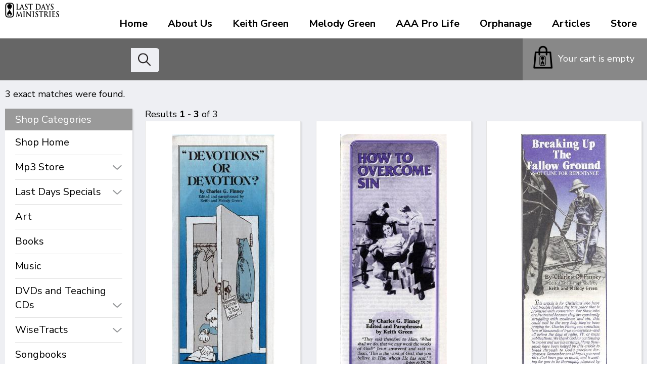

--- FILE ---
content_type: text/html; charset=utf-8
request_url: https://keithgreenfanclub.com/Shop/Search.aspx?by=Charles+Finney
body_size: 39239
content:
<!DOCTYPE html>
<html lang="en">
  <head>
	<title>LDM store</title>
	
	
	<meta http-equiv="Content-Type" content="text/html;charset=utf-8" />
    <link rel="stylesheet" type="text/css" href="/Common/Styles/base.min.css?SV=V133Q" />
    <link rel="stylesheet" type="text/css" href="/Common/Styles/UserSideGlobalCustom.css?SV=V133Q" />
    
    
    <link id="ctl00_ctl00_ctlFaviconLink" rel="shortcut icon" href="/images/content/1000000028/favicon.ico"></link>
    
    <script type="text/javascript" src="/Admin/Assets/ThirdParty/jquery/jquery-and-plugins.min.js?SV=V133Q"></script>
    <script type="text/javascript" src="/Common/Scripts/system.min.js?SV=V133Q"></script>    
    <script type="text/javascript" src="https://js.stripe.com/v3/"></script>
    <link href="/Common/ThirdParty/lightbox/css/lightbox.css" rel="stylesheet" type="text/css" media="screen" />
    
      
    <script type="text/javascript">
        var strCIP = '13.59.178.110';
        var strIPCountryInfo = 'US|United States of America';
        $e(document).ready(ClearQSTokens);
    </script>
    <script type="text/javascript" src="/Modules/FrontPage/Search/SearchFunctions.js?SV=V133Q"></script>

	<script>
        function lightOrDark(color) {
            var r, g, b;

            // Check the format of the color, HEX or RGB?
            if (color.match(/^rgb/)) {
                // If HEX --> store the red, green, blue values in separate variables
                color = color.match(/^rgba?\((\d+),\s*(\d+),\s*(\d+)(?:,\s*(\d+(?:\.\d+)?))?\)$/);
                r = color[1];
                g = color[2];
                b = color[3];
            } else {
                // If RGB --> Convert it to HEX: http://gist.github.com/983661
                color = +('0x' + color.slice(1).replace(color.length < 5 && /./g, '$&$&'));
                r = color >> 16;
                g = color >> 8 & 255;
                b = color & 255;
            }

            // HSP equation from http://alienryderflex.com/hsp.html
            var hsp = Math.sqrt(
                0.299 * (r * r) +
                0.587 * (g * g) +
                0.114 * (b * b)
            );

            // Using the HSP value, determine whether the color is light or dark
            if (hsp > 127.5) {
                return 'light';
            } else {
                return 'dark';
            }
        }

        $e(document).ready(function () {
            var $logoLink = $e('a.footer[href="https://hubb.church"], a.footer[href="https://hubb.digital"]');
            if ($logoLink.length === 1) { // Give up if we don't find exactly one valid link
                var $elem = $logoLink;
                var BGC = $elem.css('background-color');
                while (BGC === 'rgba(0, 0, 0, 0)' && !$elem.is('html')) {
                    $elem = $elem.parent();
                    BGC = $elem.css('background-color');
                }
                if (BGC !== 'rgba(0, 0, 0, 0)' && lightOrDark(BGC) === 'dark') {
                    $logoLink.find('img.footer-logo').attr('src', '/Images/Branding/site-by-hubb-church-on-dark.svg');
                }
            }
        });
    </script>

    <style>
        /*Legacy template logo adjustments (Aspire 2020 and earlier)*/
        @media(min-width: 992px) {
            section.slice_Footer_L div.footerbar a.footer,
                section.slice_Footer_D div.footerbar a.footer {
                width: 174px;
                margin: 0;
                position: relative;
                top: -10px; /* re-position Hubb logos as they are smaller */
            }
        }
        @media(max-width: 991px) { /* force footer mobile view */
            section.slice_Footer_L div.footerbar,
                section.slice_Footer_D div.footerbar {
                text-align: center;
            }
            section.slice_Footer_L div.footerbar span#footer_charity,
                section.slice_Footer_D div.footerbar span#footer_charity {
                float: none;
                display: block;
                width: 100%;
                text-align: center;
                margin: 15px 0 0;
            }
        }
    </style>

    
    

    
<meta name="viewport" content="width=device-width, initial-scale=1.0, user-scalable=yes">

<link type="text/css" rel="stylesheet" href="/Images/Content/1000000487/Templates/1000010205/normalize.css">
<link type="text/css" rel="stylesheet" href="/Images/Content/1000000487/Templates/1000010205/font-icons.css">
<link type="text/css" rel="stylesheet" href="/Images/Content/1000000028/Templates/1000010767/css/style.css">
<link type="text/css" rel="stylesheet" href="/Images/Content/1000000028/Templates/1000010767/css/styleOverRide.css">
<link type="text/css" rel="stylesheet" href="/Images/Content/1000000487/Templates/1000010205/ShopOct22.css">

<script src="/Images/Content/1000000487/Templates/1000010205/slicknav.js"></script>
<script defer src="/Images/Content/1000000028/Templates/1000010767/js/script.js"></script>
<script defer src="/Images/Content/1000000487/Templates/1000010205/ShopOct22.js"></script>

    
  </head>
  <body id="ctl00_ctl00_ctlBody" class="guest_user">
      
     
    <form method="post" action="./Search.aspx?by=Charles+Finney" id="frm1">
<div class="aspNetHidden">
<input type="hidden" name="__EVENTTARGET" id="__EVENTTARGET" value="" />
<input type="hidden" name="__EVENTARGUMENT" id="__EVENTARGUMENT" value="" />
<input type="hidden" name="__VIEWSTATE" id="__VIEWSTATE" value="7Uy/Cr2+9NQ9wOloe9j+HXBR1vtU0bATbNI/TuahpauPQQ+O7whRtZ9+DNAq1x35KmcgGZGn+fEsMskOGbUVGc/IZUw/usuSEK/3MLihd5/EUUeLNq89XxSRG/NQSZIslEBolRLP+XRe0+SN19cNc+llgymJSkQMMO/a+fxqKpbo7PWgvOqp4Wn8GRdtvtHoeG+amtVBeQf6VxrBoad+GXO2366nHn2+xYaMYh2Hrg/GIsq6BoLf2ZI7LCVeCa5n6yucNkY6hKUUZSJqY+6XwLyJ37NUwM2p+PjLed/3iXs2mc7VpoJo7vNEoupV0TFAoQ9xdJcBJ9hGhn27c9BwRPGYOFZzLtjcajmGoltyLewKXlQ0vzyUzIUw2c+A8DDydfMVvxynD1jsCcFDsqxv6bROL3ljnGQ9+ZAa3lxSpjE1rh7CSRKXClDjQz2ztwD4rd90ZdPKUHq7LWagBSrbdrH/Q8Zt4HZCfvvBFsLFfv0B980rUGRYT8uGhjHXMsFS5HxAwZOGHdct3jgHhvIR4IwuHXF20w6NkEWOT/+lk5+Fykf/9GNiP//rcO3gb2An3JPROSSu2KkCHNpG2p/Mvi8gB6od0HlVmSOrY7mXA48i56Na2OV5Pe4eMK9oYkGp4pc9RdlgXeDVuMeo3/wPomy+EBxvqyE/JODmyrHOmDgbT4Mmevo3ZLB46y1fVsaDx5Z10m4Wd2PVqQy44OEetvcBdZD01ZyfdJlgjYjD15Pu3IcgapKNrjt+ivf6HAZQcuO3jsl2UOAajpII9zbEVz0ZGQfNHXbdDso8tTTL42H9rN1fBUF+x++/JVgq/xl/xsLkHeVfTidRuTW7uNPOa0qYYIjkgxkEKm/[base64]/6tsztjE4WCVyABxVxFFgxES7RbbOFsp8FWGXB96kAlkqn02O9tSGQKNnl8qg6fcHRAQs1TIQVwcrPwAKEtei+cYjruSySdDalCVPP4mJIZoLvO2C4wFl2S7XOLuQ2hwCjZgjQKPaxS8DtwHROe8q3WzAK+9A7zhoZbxgeacO7uZY7UMgxzvGlR00s/Wx5hJ0RzVGpkRviq6cxl/f4MxanYpYSsGdjstjsHhDfUvg/KdtjuzY5GiVLIIivhDIC1C1KUiz7vZXdu7+dFdMFxRf9FL9jDXxrmFKwFXYoVi92uRMGaqh4M/jGh1732ljtu5ULOr0kfolIIIuLhCQgSn9JLKRk302HdFr/u1Wfkd/TzMOt+hDdnyQUM5CjxeiFPhEpQ5WEgwtWao0UjwJtrx2MuWyZHN7zG2/akiKjzTsf/dZhOr9thAv9nziAQiA11H3dauHg9WMZGYAPqPWYMnu5uhpDMXzeEBLm4dbnmdFQpvvKhNbgo9I3/[base64]//juH+OuPjym5ncabPr8K8djkOEZeg0OZEB/bReo8CwKE6TnMCHz8kDgFQu2iVxiVQ3rGCQR5Kmt5Bm49TtfJ4BJNBcE7eihRMaffGclRwT/zayuQh4r3pSJFs6AkubSTbR9BtWWEr69b5Sd3F5dcOX8A4ZD02FnRICVG0aYlzIEWbIj82jesDqEjo5sKLZCtPPnn8MRV85+9Mn1VtxTv/n+92cONee6xSQ+kRh0jT00kG1Enn4AhlJFw9io50/j25sWP2EQ0RQXGKjHuHIb46DJf1dpdq/pLrHG1ONqvfi8QLMZi9fNtuaPHHgHUGUuYvRJt36CbCV2e4yJtOjJL4zOAQ5Bh/smNIj0vSJ4kg+W1TzViYUm+FWx3UsN9BP0wr5irJrCEEOeLsxdyHToz4QXywVmsPHzmCcj2H6ikwkn+NPrrpxourE3ngk8avwU2t8kNaiiE+9vBq6Fa14SxZ0KFsv2AhmYY6WST2z+Npz+lVZmqhtw9kDjxZz/pYNLGY4ZLiX74Ivw9EILbGX7Lz9bgzwP61YCvLcGgnzgnS2oE/qfSH6zkjVEf9nC7yTIcd0RTR3wvLJGl+bV+4ZVkYvmhWHAqi+rKgtDrVoZd+Uwll6q42uXSIfpJjHTYihrb+0RGrwELOBPouQWYS2N+PAIfliaogNnGgf31mxK3vKYQ3LXTVhMgR+pf/JaBpHJ8LyMwn78+LNKj30UcBfg+A/ify2Rhfk+buSCnWihDv5R2HnaVVj4gHxm6bPJKB9kGPrcGyhKu9WjJpg0zdjs9h8ylLbIRsVRpO/NCZ3vBnBqPdunOmeMcGG20yVUsWBzqXEM7GNGIQQtUZHELG41M3dipd1OB9Qj7yvWeY5OAd79WDSkelEE5cbOheMFpeGuWhs9Arbp9rfLJx3dpI8FAY/FV93LhuF2EmOckKl/7WSfMryBhtiSLvjm1xWokY22e/tEOaOl9apZsaObahJ6wtF6Q2CcVgQy8CQgl/AMw31fuXkCcZL9eqf5WZPYuy7qRqJxy2yhf0J+oeii39CQUwVOb8+F5p+ab1xKlZ1QEN5sanDQkszry3FR18QaeSR4TWyTxaibsTQfElvORa/IzyfonkERwj6YN5no4cDUnDvXzQXrzdQAGh2J6AhplBKK7c3rWgSY9KZqRZmMXn4pE1BZZM6MMRhWgqC932EGgtLkv8ghOP1HUrycHgZVzvIIgCx1iEnyRWpYYP8qDFSnBMFO0zYLo7yCcdN/UAOkiqW5v2S5n2k1I7+U++e0t8yVOcfgI10E72VEZ1lS7MKh0R6p1h2hYPsrz/119eA96U7uQYwVC3w0UWwcPcOgepjsBzuBm5XThI39ruJgdcaTvZWKHTH1rhi2ouoDMXO6tF5d5M+2qjoDLVK3Z9kbzhDLjYI8qyzO/+fBZxTBiGDcxx/A6kvxYGnGs732DuERjSI/[base64]/[base64]/[base64]/94oViERO810X641QLkibTRZ3det9TCXs2RjWwIlnkGXbjh5gvyXzWVvJIJC9T4h8oTw9AHsCbYFb+ya/2lUl0fHZXa+8O65JyBPstP3s+VpzRtjWPDfatD5udiNDVf9vS9HmWwWxabcgsb1zeqldRlCUblPjm/Chx75WhjCZpM2PXdC3C5hp2ppl7wNA8y30eL5BYX2+DkwyBpxok2XedjTjqK8o0pzM0lQYnAvAwyWK2dcEzGJS8w/rcHQYPC+YDyidOKL0+HcCOT33RSLu2SmyCUo/RAg0WCk50u1hskkcc1yyvU1UV9GOF0d78QyxFGsrP93uvTp2e7wkQ1WMgHya3nFeX3kc3G+xwObp4O7rys5WTlpduxJkCTTg8UUPnNmOl8kHKQcSlGgakXIZ1vS8k7JFt/Hr72ylez6LIdRJiX7XfDTn+IsLpgK6oEd8NE0o1hXmqwV8dazDhnktfxMjjPo3bp7z65kxwrjgjdBWgSd1SCDY7INfYxKNN+IsXeO5NYAy7RhVh5tnNtCoeREi1ZBIiVVECT0w61zdao/a86om7Jhkciad/oqCN+oJRqEWR6EtzyoVMp2k4UIUL+lRzaLLi/4ZkkwOzr7K1WYcH8wfS5kVHyIyn+8QBR02wqhLDwwOj2dCc1xXSaIqH10C+cO4ad3bVl7OekmWlA2gG+Lzh5Vt4VQuPUhqs2pau8eh4aPdmPTG/eyVawznar6/yI1A2nHgwo4hLM53n/knG6zWvZgOJ4b3O0qQoCwNUEndAa0L3DS3wHyUirnxq/8gRso8PUfg5UfZaQGMcimqoO4MSuaoTu3rV5hQLPYeppzvEXcB9SNgPo9HLdkQ5FDHep95ndOOEhbhj7IgJ0eM+0nKcCo0LSPinhADY79HY+r0B+FrHa7aQpsWkqnOZ3nN3DEuedNVss0kWtigYYur350rWDSGq1rWi9wiJIIUU6/Z9z7Y1oU3QiOL9QkAqhcrwTUts8FQGHAbnCFqqF3Eg9C6x0VERf5oTa4LZIc4k88C9L3EXxcKIaGfox9v+FoaeZZoWWTnibls9vIg/rxwHZS0i+jc4gatlyOrVf6bsR7nmbyMz1zvpzdpiTZM+/bzmCFIYeohs8SWHszDANkoWY2x2FxZjBOnx5g3Beas+g/YnJ9ucvf5k5PG0RH6b6qj9FUJ1cEz3mOvIQwArXugKVeiMsIW7lE2KKwD7MepFw7lWcf7jXv8ewZPOvhWHV4RgFzUie9pkAWLq24k2i0mYA9nUYl5EnoXoHxHErtEnErwY/rpMEz1BSE1UDiHL2vdtDFQou3x7SMxa/X//ptKd/Nlc89WvXr6IJiq9pGqtScYvAovA9xXnlDLCwFcMxig4V/N5oyJ8Yc1IUTamxV0XDTRqSKMT7NDjUJqG4dV8nXtqeo8X3BOZZN1sojz/110KJCsjUxnZDi9oJQbd7BvtLAC8QBDyln/19uygX8WGajLwGRKIWoGw2Fbimsb/0WBxsuvkRmrtJBmtFJEA38pUeqIV5IvgdauOUPzBv3rl0t6h/Bd6QhlkrrJgQmaYgo4lau0fAKDWfp18SFAmhzZ+kkqVDp4LZ0OezUQHnWsG2sdOOaxmxEK8Qz99wp/sFgdzXJdQ7/5s6mU8mXa7fCjVrq3Z1RruwTh2giKMN0sAuU89wc/IZTOdVsU3gz6eT6jieUf2ctWIKcVrQTIS3TONLaBy+PjZo6ZZ/tnQNz4ELNjWr41BqpsfAZIwjEFh7OlTcB+KzE01TvCd86k1hbRiFFCHhwir+WJpFZzyfY3t5EsJK+2AEMhsth/LZGzC/tX1bzdlsRbiGg97N0twxMhk6sSAHds4bk7ZY5Lijx2D3BJmJUbnMCXgMaVPiJXIq7TAej8AxfGs3VrYnnHNhQm4Sci5kl9qFAcDMDDLrkwSJVsWxulh/Gy/dIRqdeQyX2RnYZlxQZlD4VGPKScl0FkSizo7zfcUzMZBnGEYIHYrxXam1vhJSytHJLuz8ru0jTLQbEatYJxB5xd0c+2YhidHCM7wilJsqXSXEehRy7JsqrKNYGVtaMXYPbXzr0Hgs46Dhc6aN5GAXiEN23Yg37MVh2oqvyCbLgE8NPYwS2gMfis9kL4ew1/IKwBA9vu3kJqjhfMK53rDHv0+Etv7/lAAhziGS0ggsPDVHQeu5MYgfXMtIZ0BBdOUlbxnChrrLWvg7s9nXfl1o9H5jmqUJxnEIy5sKSvv/R4Lqhcc/WpoJYWe5wDFFOY3wu0Vxv4RUkuONbctX0IAsz2goM+OGJur7usy4HWeGblbPNmUB3z7EwH9AFa4QZGDA86vusSoPPontumnBsGrN3PMQCMksQpqyhsz+jWYXbOabNjqHpeO/5iDZmwsBNRgem88IE85WhpEyoXPbLVRXeL+8H/VdUpl8gthRtNmpI5WxPpwGy7cOmAwmSmvTf21sICMY4h38LgVDSeCLLUZaY/6hRFgTY8Vx/w6s6VS2b6HZ6yGanyDcVO1rnoo9Hg1s5MD0CdbITlEdzTJsr0Su38h7q2e3wNhZCMMRJBrUit7PcqdQBKefXtc+SRFDb0YWqlYT3YN1fobQsNlTB1YX7vRjDV37X0f0NRaPjlHjVz/fEl07/Ux+Zd/s/aCva8m5u41Vn9ufkV1sVhGRt0sdOIDwyFR9Nny8Rn9wTXOGsuf/ZBFRnhpEyTNXOhoaRHSon/Ohpka/8zDtlEwt+o0+WQaxf1bwcneM0sWPe6Hqtb3wU3ovf7xGzXhA==" />
</div>

<script type="text/javascript">
//<![CDATA[
var theForm = document.forms['frm1'];
if (!theForm) {
    theForm = document.frm1;
}
function __doPostBack(eventTarget, eventArgument) {
    if (!theForm.onsubmit || (theForm.onsubmit() != false)) {
        theForm.__EVENTTARGET.value = eventTarget;
        theForm.__EVENTARGUMENT.value = eventArgument;
        theForm.submit();
    }
}
//]]>
</script>


<script src="/WebResource.axd?d=pynGkmcFUV13He1Qd6_TZO5cYCDebcQUBwJEEQ4_AVcKoZuRgDIiVmQoQo1Lzqxj18HsSU7Ef9JpDOnM4_VeLQ2&amp;t=638901572248157332" type="text/javascript"></script>


<script src="/ScriptResource.axd?d=NJmAwtEo3Ipnlaxl6CMhvi_z5lMvC-Z7bO7po7ORdixR6xSd7xTr6Yo50D_NFDXLbYwInO0d1fbnF_tzTP9hivksovzAwTURGUkQhXomvPfmbZUHOEcPuOUw8IoF26FcUxTtqjx6HWJKv17HJ2St0W8fWm2PmcqDWTfU34Ve0Qw1&amp;t=5c0e0825" type="text/javascript"></script>
<script src="/ScriptResource.axd?d=dwY9oWetJoJoVpgL6Zq8OEiag3g6Wm5mfPED5NFzHxteHMQO836qx4Rg8lZrzMDDOWYerVTitX9NcCEoZamvWdXI8nAoL6FFW1FSTXMoMEUZN1kx7cJ3WVx1DXbfY9uDjKOtEgKLFT8LCWGNB5qaXEHKH-S_LwJi8C4SmNsWKZM1&amp;t=5c0e0825" type="text/javascript"></script>
<script type="text/javascript">
//<![CDATA[
var PageMethods = function() {
PageMethods.initializeBase(this);
this._timeout = 0;
this._userContext = null;
this._succeeded = null;
this._failed = null;
}
PageMethods.prototype = {
_get_path:function() {
 var p = this.get_path();
 if (p) return p;
 else return PageMethods._staticInstance.get_path();},
SetTreeTaskFilter:function(strFilter,succeededCallback, failedCallback, userContext) {
return this._invoke(this._get_path(), 'SetTreeTaskFilter',false,{strFilter:strFilter},succeededCallback,failedCallback,userContext); },
SetTreeGroupTypeFilter:function(strFilter,succeededCallback, failedCallback, userContext) {
return this._invoke(this._get_path(), 'SetTreeGroupTypeFilter',false,{strFilter:strFilter},succeededCallback,failedCallback,userContext); },
SetTreeTaskPrune:function(strVal,succeededCallback, failedCallback, userContext) {
return this._invoke(this._get_path(), 'SetTreeTaskPrune',false,{strVal:strVal},succeededCallback,failedCallback,userContext); },
SetTreeExpandOptions:function(strVal,succeededCallback, failedCallback, userContext) {
return this._invoke(this._get_path(), 'SetTreeExpandOptions',false,{strVal:strVal},succeededCallback,failedCallback,userContext); }}
PageMethods.registerClass('PageMethods',Sys.Net.WebServiceProxy);
PageMethods._staticInstance = new PageMethods();
PageMethods.set_path = function(value) { PageMethods._staticInstance.set_path(value); }
PageMethods.get_path = function() { return PageMethods._staticInstance.get_path(); }
PageMethods.set_timeout = function(value) { PageMethods._staticInstance.set_timeout(value); }
PageMethods.get_timeout = function() { return PageMethods._staticInstance.get_timeout(); }
PageMethods.set_defaultUserContext = function(value) { PageMethods._staticInstance.set_defaultUserContext(value); }
PageMethods.get_defaultUserContext = function() { return PageMethods._staticInstance.get_defaultUserContext(); }
PageMethods.set_defaultSucceededCallback = function(value) { PageMethods._staticInstance.set_defaultSucceededCallback(value); }
PageMethods.get_defaultSucceededCallback = function() { return PageMethods._staticInstance.get_defaultSucceededCallback(); }
PageMethods.set_defaultFailedCallback = function(value) { PageMethods._staticInstance.set_defaultFailedCallback(value); }
PageMethods.get_defaultFailedCallback = function() { return PageMethods._staticInstance.get_defaultFailedCallback(); }
PageMethods.set_enableJsonp = function(value) { PageMethods._staticInstance.set_enableJsonp(value); }
PageMethods.get_enableJsonp = function() { return PageMethods._staticInstance.get_enableJsonp(); }
PageMethods.set_jsonpCallbackParameter = function(value) { PageMethods._staticInstance.set_jsonpCallbackParameter(value); }
PageMethods.get_jsonpCallbackParameter = function() { return PageMethods._staticInstance.get_jsonpCallbackParameter(); }
PageMethods.set_path("Search.aspx");
PageMethods.SetTreeTaskFilter= function(strFilter,onSuccess,onFailed,userContext) {PageMethods._staticInstance.SetTreeTaskFilter(strFilter,onSuccess,onFailed,userContext); }
PageMethods.SetTreeGroupTypeFilter= function(strFilter,onSuccess,onFailed,userContext) {PageMethods._staticInstance.SetTreeGroupTypeFilter(strFilter,onSuccess,onFailed,userContext); }
PageMethods.SetTreeTaskPrune= function(strVal,onSuccess,onFailed,userContext) {PageMethods._staticInstance.SetTreeTaskPrune(strVal,onSuccess,onFailed,userContext); }
PageMethods.SetTreeExpandOptions= function(strVal,onSuccess,onFailed,userContext) {PageMethods._staticInstance.SetTreeExpandOptions(strVal,onSuccess,onFailed,userContext); }
//]]>
</script>

<div class="aspNetHidden">

	<input type="hidden" name="__VIEWSTATEGENERATOR" id="__VIEWSTATEGENERATOR" value="DC319B3D" />
	<input type="hidden" name="__SCROLLPOSITIONX" id="__SCROLLPOSITIONX" value="0" />
	<input type="hidden" name="__SCROLLPOSITIONY" id="__SCROLLPOSITIONY" value="0" />
	<input type="hidden" name="__EVENTVALIDATION" id="__EVENTVALIDATION" value="KFLED90uceGxE/molpY02v2EkU+Z5h1kZXDwQCtmJ6aBzoeuaeGAOck//lRd+LBpqncTXMwypJ58/zhheOyL6AHee/pyCvzjTmposzq18AcJR8GNDWl+5e8oXiSeQkdab7kOD2HOQj5DK5ZLfgmbF+C3bELeyZhR8TNB9IZYyyJz/SIH5thQXGkHX/cocVfRLJmsrQAbnmtVPKPJKcxW8oSHq+xbw+RyX3YNGzdzYskvqgWIxdoW9+lazm7Le06Z1lSOXY0cay6amNdsMs9F/A==" />
</div>
        <script type="text/javascript">
//<![CDATA[
Sys.WebForms.PageRequestManager._initialize('ctl00$ctl00$cphBody$ScriptManager1', 'frm1', [], [], [], 90, 'ctl00$ctl00');
//]]>
</script>

        <header>
	<div class="MobileMenuMask">
		&nbsp;</div>

	<section class="slice_Header_L">
		<div class="SlickNav_Wrapper">
			<div class="search-overlay">

            

            <div class="search_div" onkeydown="if(event.keyCode==13){document.getElementById('ctl00_ctl00_cphBody_ctl00_searchSiteGo').click();return false}else{return true}">
                <input type="text" id="ctl00_ctl00_cphBody_ctl00_searchSite" name="searchSite" size="22" value="Search" onBlur="if(this.value==''){this.value='Search';}" onFocus="if(this.value=='Search'){this.value='';}" class="text" />
            </div>

            <input type="button" id="ctl00_ctl00_cphBody_ctl00_searchSiteGo" value="Go" class="button" onclick="doSiteSearch(this.id,'Search',false,null,null);">

            </div>
		</div>

		<div class="top-link-wrapper">
			<div class="search-form">

            

            <div class="search_div" onkeydown="if(event.keyCode==13){document.getElementById('ctl00_ctl00_cphBody_ctl01_searchSiteGo').click();return false}else{return true}">
                <input type="text" id="ctl00_ctl00_cphBody_ctl01_searchSite" name="searchSite" size="22" value="Search" onBlur="if(this.value==''){this.value='Search';}" onFocus="if(this.value=='Search'){this.value='';}" class="text" />
            </div>

            <input type="button" id="ctl00_ctl00_cphBody_ctl01_searchSiteGo" value="Go" class="button" onclick="doSiteSearch(this.id,'Search',false,null,null);">

            </div>
		</div>
		<div class="nav-menu">
<ul class="root_menu"><li class="menu_item menu_item_level_1 has_sub_menu"><a class="menu_link" href="/Groups/1000002797/Last_Days_Ministries.aspx">Home</a><ul class="sub_menu sub_menu_level_1"><li class="menu_item menu_item_level_2"><a class="menu_link" href="/Groups/1000002797/Last_Days_Ministries.aspx">Homepage</a></li></ul></li><li class="menu_item menu_item_level_1 has_sub_menu"><a class="menu_link" href="/Groups/1000008636/About_Us.aspx">About Us</a><ul class="sub_menu sub_menu_level_1"><li class="menu_item menu_item_level_2"><a class="menu_link" href="/Groups/1000008636/About_Us.aspx">About Us</a></li><li class="menu_item menu_item_level_2"><a class="menu_link" href="/Groups/1000008837/Discipleship_Teachings.aspx">Discipleship Teachings</a></li><li class="menu_item menu_item_level_2"><a class="menu_link" href="/Groups/1000008637/Our_Story.aspx">Our Story</a></li><li class="menu_item menu_item_level_2"><a class="menu_link" href="/Groups/1000008638/Last_Days_Magazine.aspx">Last Days Magazine</a></li><li class="menu_item menu_item_level_2"><a class="menu_link" href="/Groups/1000021451/Contact_Us.aspx">Contact Us</a></li><li class="menu_item menu_item_level_2"><a class="menu_link" href="/Groups/1000104790/Donate_to_LDM.aspx">Donate to LDM</a></li><li class="menu_item menu_item_level_2"><a class="menu_link" href="/Groups/1000028701/Our_e_letters.aspx">Our e-letters</a></li><li class="menu_item menu_item_level_2"><a class="menu_link" href="/Groups/1000087001/FAQ.aspx">FAQ</a></li></ul></li><li class="menu_item menu_item_level_1 has_sub_menu"><a class="menu_link" href="/Groups/1000008644/Keith_Green.aspx">Keith Green</a><ul class="sub_menu sub_menu_level_1"><li class="menu_item menu_item_level_2"><a class="menu_link" href="/Groups/1000008644/Keith_Green.aspx">Keith Green</a></li><li class="menu_item menu_item_level_2"><a class="menu_link" href="/Groups/1000008700/Bio.aspx">Bio</a></li><li class="menu_item menu_item_level_2"><a class="menu_link" href="/Groups/1000008701/Music.aspx">Music</a></li><li class="menu_item menu_item_level_2"><a class="menu_link" href="/Groups/1000008702/Photo_Gallery.aspx">Photo Gallery</a></li><li class="menu_item menu_item_level_2"><a class="menu_link" href="/Groups/1000008703/Writings.aspx">Writings</a></li></ul></li><li class="menu_item menu_item_level_1 has_sub_menu"><a class="menu_link" href="/Groups/1000008645/Melody_Green.aspx">Melody Green</a><ul class="sub_menu sub_menu_level_1"><li class="menu_item menu_item_level_2"><a class="menu_link" href="/Groups/1000008645/Melody_Green.aspx">Melody Green</a></li><li class="menu_item menu_item_level_2"><a class="menu_link" href="/Groups/1000008704/Bio.aspx">Bio</a></li><li class="menu_item menu_item_level_2"><a class="menu_link" href="/Groups/1000008705/Photo_Gallery.aspx">Photo Gallery</a></li><li class="menu_item menu_item_level_2"><a class="menu_link" href="/Groups/1000008707/Invite_Melody.aspx">Invite Melody</a></li><li class="menu_item menu_item_level_2"><a class="menu_link" href="/Groups/1000021287/Writings.aspx">Writings</a></li></ul></li><li class="menu_item menu_item_level_1 has_sub_menu"><a class="menu_link" href="/Groups/1000012278/AAA_Pro_Life.aspx">AAA Pro Life</a><ul class="sub_menu sub_menu_level_1"><li class="menu_item menu_item_level_2"><a class="menu_link" href="/Groups/1000012278/AAA_Pro_Life.aspx">AAA Pro Life</a></li><li class="menu_item menu_item_level_2"><a class="menu_link" href="/Groups/1000018515/Our_History.aspx">Our History</a></li><li class="menu_item menu_item_level_2"><a class="menu_link" href="/Groups/1000021289/Take_Action.aspx">Take Action</a></li><li class="menu_item menu_item_level_2"><a class="menu_link" href="/Groups/1000021291/Questions_about_Abortion.aspx">Questions about Abortion</a></li><li class="menu_item menu_item_level_2"><a class="menu_link" href="/Groups/1000024462/After_an_Abortion.aspx">After an Abortion</a></li></ul></li><li class="menu_item menu_item_level_1 has_sub_menu"><a class="menu_link" href="/Groups/1000019905/Orphanage.aspx">Orphanage</a><ul class="sub_menu sub_menu_level_1"><li class="menu_item menu_item_level_2"><a class="menu_link" href="/Groups/1000019905/Orphanage.aspx">Orphanage</a></li><li class="menu_item menu_item_level_2"><a class="menu_link" href="/Groups/1000021294/How_We_Began.aspx">How We Began</a></li><li class="menu_item menu_item_level_2"><a class="menu_link" href="/Groups/1000023903/An_Orphanage_is.aspx">An Orphanage is Born</a></li><li class="menu_item menu_item_level_2"><a class="menu_link" href="/Groups/1000021295/Orphanage_Today.aspx">Orphanage Today</a></li><li class="menu_item menu_item_level_2"><a class="menu_link" href="/Groups/1000021293/Come_to_Mexico.aspx">Come to Mexico</a></li></ul></li><li class="menu_item menu_item_level_1 has_sub_menu"><a class="menu_link" href="/Groups/1000086189/Articles.aspx">Articles</a><ul class="sub_menu sub_menu_level_1"><li class="menu_item menu_item_level_2"><a class="menu_link" href="/Groups/1000086189/Articles.aspx">Articles</a></li><li class="menu_item menu_item_level_2"><a class="menu_link" href="/Groups/1000086190/By_Keith_Green.aspx">By Keith Green</a></li><li class="menu_item menu_item_level_2"><a class="menu_link" href="/Groups/1000087688/By_Melody_Green.aspx">By Melody Green</a></li><li class="menu_item menu_item_level_2"><a class="menu_link" href="/Groups/1000087718/By_Leonard_Ravenhill.aspx">By Leonard Ravenhill</a></li><li class="menu_item menu_item_level_2"><a class="menu_link" href="/Groups/1000087729/By_Winkie_Pratney.aspx">By Winkie Pratney</a></li><li class="menu_item menu_item_level_2"><a class="menu_link" href="/Groups/1000087744/By_Charles_G.aspx">By Charles G Finney</a></li><li class="menu_item menu_item_level_2"><a class="menu_link" href="/Groups/1000087753/By_John_Dawson.aspx">By John Dawson</a></li><li class="menu_item menu_item_level_2"><a class="menu_link" href="/Groups/1000087759/Other_Authors.aspx">Other Authors</a></li></ul></li><li class="menu_item menu_item_level_1 has_sub_menu"><a class="menu_link" href="/Shop/">Store</a><ul class="sub_menu sub_menu_level_1"><li class="menu_item menu_item_level_2"><a class="menu_link" href="/Store/Categories/1000000442/LDM_store_products.aspx">LDM store</a></li><li class="menu_item menu_item_level_2"><a class="menu_link" href="/Shop/MyArea/MyOrders.aspx">My orders</a></li></ul></li></ul>
</div>
		<div class="logo-container">
			<div class="logo-icon">
				<a href="/"><img alt="Logo" src="/Images/Content/1000000028/1000238922.png" /></a></div>
		</div>
	</section>
</header>

<section class="slice_ShopCatNav">
	<div class="container">
		<div class="SlickNav_Wrapper SlickNavA">
			<!-- SlickNav goes here --></div>

		<div class="SlickNav_Wrapper SlickNavB">
			<!-- SlickNav goes here --></div>
		<div class="ShopNavCatMenu"><ul id="ShopCatNavRoot"><li><a href="/Store/Categories/1000000442/LDM_store_products.aspx">LDM store products</a></li><li><a href="/Store/Categories/1000002263/Mp3_Store.aspx">Mp3 Store</a><ul><li><a href="/Store/Categories/1000002281/Keith_Green.aspx">Keith Green</a></li><li><a href="/Store/Categories/1000002282/Melody_Green.aspx">Melody Green</a></li><li><a href="/Store/Categories/1000002283/Other_Speakers.aspx">Other Speakers</a></li></ul></li><li><a href="/Store/Categories/1000001035/Last_Days_Specials.aspx">Last Days Specials</a><ul><li><a href="/Store/Categories/1000001504/Donations.aspx">Donations</a></li></ul></li><li><a href="/Store/Categories/1000001036/Art.aspx">Art</a></li><li><a href="/Store/Categories/1000001037/Books.aspx">Books</a></li><li><a href="/Store/Categories/1000001038/Music.aspx">Music</a></li><li><a href="/Store/Categories/1000001039/DVDs_and_Teaching.aspx">DVDs and Teaching CDs</a><ul><li><a href="/Store/Categories/1000001060/Titles_by_Keith.aspx">Titles by Keith Green</a></li><li><a href="/Store/Categories/1000001061/Titles_by_Melody.aspx">Titles by Melody Green</a></li></ul></li><li><a href="/Store/Categories/1000001040/WiseTracts.aspx">WiseTracts</a><ul><li><a href="/Store/Categories/1000001043/Christian_Relationships_and.aspx">Christian Relationships and Family Issues</a></li><li><a href="/Store/Categories/1000001045/Evangelism_and_Missions.aspx">Evangelism and Missions</a></li><li><a href="/Store/Categories/1000001046/Hope_and_Comfort.aspx">Hope and Comfort</a></li><li><a href="/Store/Categories/1000001048/Christian_Issues_and.aspx">Christian Issues and Concerns</a></li><li><a href="/Store/Categories/1000001049/Spiritual_Growth_and.aspx">Spiritual Growth and Discipleship</a></li><li><a href="/Store/Categories/1000001050/Inspiring_Stories.aspx">Inspiring Stories</a></li><li><a href="/Store/Categories/1000001051/Pro_Life_Issues.aspx">Pro Life Issues</a></li><li><a href="/Store/Categories/1000001052/Spanish_Titles.aspx">Spanish Titles</a></li></ul></li><li><a href="/Store/Categories/1000001041/Songbooks.aspx">Songbooks</a></li></ul>

</div>
		<section class="slice_ShopFind">
			<div class="ShopSearch">
<input type="hidden" id="ctl00_ctl00_cphBody_ctl04_hdnDesiredSearchMode" name="ctl00_ctl00_cphBody_ctl04_hdnDesiredSearchMode" value="advanced" />
<script text="text/javascript">
	function ctl00_ctl00_cphBody_ctl04_toggleAdvancedSearch() { 
		el("ctl00_ctl00_cphBody_ctl04_hdnDesiredSearchMode").value = (el("ctl00_ctl00_cphBody_ctl04_hdnDesiredSearchMode").value == 'simple' ? 'advanced' : 'simple');
		ctl00_ctl00_cphBody_ctl04_updateAdvancedSearchDisplay();
	}
	
	function ctl00_ctl00_cphBody_ctl04_updateAdvancedSearchDisplay() {
		var tbl = el("ctl00_ctl00_cphBody_ctl04_tblSearchOptions");
		var rows = tbl.getElementsByTagName("TR");
		var strTableRowStyle = (browserIsIE() ? 'block' : 'table-row');
		for(var i = 0; i < rows.length; i++) {
			var row = rows[i];
			if(row.getAttribute("mode")) // This is to be filtered by mode
				row.style.display = (row.getAttribute("mode") == el("ctl00_ctl00_cphBody_ctl04_hdnDesiredSearchMode").value ? strTableRowStyle : 'none');
		}
		
	}
</script>
<table border="0" width="100%" id="ctl00_ctl00_cphBody_ctl04_tblSearchOptions">
	
		<tr mode="simple">
			<td width="32" align="right">
				Find:
			</td>
			<td  width="1200">
				<input name="ctl00$ctl00$cphBody$ctl04$tbSearch" type="text" id="ctl00_ctl00_cphBody_ctl04_tbSearch" style="width:100%;" />
			</td>
		</tr>
	
	
	
		
	
	
	
	
	
</table>
<table border="0" width="100%" align="center">
	<tr>
		<td width="60">
		
		
		</td>
		<td align="center">
			<input type="submit" name="ctl00$ctl00$cphBody$ctl04$btnSearch" value="Go" onclick="javascript:WebForm_DoPostBackWithOptions(new WebForm_PostBackOptions(&quot;ctl00$ctl00$cphBody$ctl04$btnSearch&quot;, &quot;&quot;, true, &quot;&quot;, &quot;&quot;, false, false))" id="ctl00_ctl00_cphBody_ctl04_btnSearch" class="sitebutton" style="width:40px" />
		</td>
	</tr>
</table>

<script type="text/javascript">ctl00_ctl00_cphBody_ctl04_updateAdvancedSearchDisplay();</script>
</div>
		</section>

		<div class="TopBarExpander">
			<!-- --></div>

		<section class="slice_ShopBasket">
			<div class="ShopBasket">Your cart is empty
</div>
		</section>
	</div>
</section>

<section class="slice_ShopBreadCrumbs">
	<div class="container">
		Shop location:
		
	</div>
</section>

<section class="slice_ShopItemList CanHaveSideBar">
	<div class="container">
		
		<div class="ShopModuleItemsList">
	<div class="shopSearchAccuracyDescription">
		3 exact matches were found.
	</div>

Results <b>1&nbsp;-&nbsp;3</b> of 3
<div id='ctl00_ctl00_cphBody_ctl06_ctl01_ctl00_ctl00' style='float:left; ' >
<div><a id="ctl00_ctl00_cphBody_ctl06_ctl01_ctl00_ctl02_hlItem" href="/Store/Products/1000010584/Devotions_or_Devotion.aspx"><img src="/Publisher/GetResizedImage.aspx?size=4&amp;url=/Shop/Images/Content/1000000028/f6292691-3ea5-4aac-8199-0c7242e3dbe8.jpeg" alt="Thumbnail image" /></a>
</div><div class="ShopItemTitle"><a id="ctl00_ctl00_cphBody_ctl06_ctl01_ctl00_ctl03_hlItem" href="/Store/Products/1000010584/Devotions_or_Devotion.aspx">Devotions or Devotion?</a>
</div><div class="ShopItemDescription">(20 pack)</div><div>
<nobr>
	
			<span class="listingPrice">
				Price now:
				<span class="Price">
					$2.50
				</span>
			</span>
		<br/>
			<span class="listingRRP">
				Recommended Retail Price: $5.00 
			</span>
		<br/>
			<span class="listingSaving">
				(You save 50%)
			</span>
		
</nobr></div><div class="shopitemflex">A</div><div class="button buttonShopItemLink"><a id="ctl00_ctl00_cphBody_ctl06_ctl01_ctl00_ctl07_hlItem" href="/Store/Products/1000010584/Devotions_or_Devotion.aspx">More Details</a>
</div><div>
<input type="submit" name="ctl00$ctl00$cphBody$ctl06$ctl01$ctl00$ctl08$btnBuyButton" value="Add to basket" onclick="javascript:WebForm_DoPostBackWithOptions(new WebForm_PostBackOptions(&quot;ctl00$ctl00$cphBody$ctl06$ctl01$ctl00$ctl08$btnBuyButton&quot;, &quot;&quot;, true, &quot;&quot;, &quot;&quot;, false, false))" id="ctl00_ctl00_cphBody_ctl06_ctl01_ctl00_ctl08_btnBuyButton" class="button" />

<input name="ctl00$ctl00$cphBody$ctl06$ctl01$ctl00$ctl08$hdnItemID" type="hidden" id="ctl00_ctl00_cphBody_ctl06_ctl01_ctl00_ctl08_hdnItemID" value="1000010584" />
</div></div><div id='ctl00_ctl00_cphBody_ctl06_ctl01_ctl01_ctl00' style='float:left; ' >
<div><a id="ctl00_ctl00_cphBody_ctl06_ctl01_ctl01_ctl02_hlItem" href="/Store/Products/1000010583/How_To_Overcome.aspx"><img src="/Publisher/GetResizedImage.aspx?size=4&amp;url=/Shop/Images/Content/1000000028/ec975f71-bb60-49b6-a5f0-fe46a892e00e.jpeg" alt="Thumbnail image" /></a>
</div><div class="ShopItemTitle"><a id="ctl00_ctl00_cphBody_ctl06_ctl01_ctl01_ctl03_hlItem" href="/Store/Products/1000010583/How_To_Overcome.aspx">How To Overcome Sin</a>
</div><div class="ShopItemDescription">(20 per pack)</div><div>
<nobr>
	
			<span class="listingPrice">
				Price now:
				<span class="Price">
					$1.50
				</span>
			</span>
		<br/>
			<span class="listingRRP">
				Recommended Retail Price: $5.00 
			</span>
		<br/>
			<span class="listingSaving">
				(You save 70%)
			</span>
		
</nobr></div><div class="shopitemflex">A</div><div class="button buttonShopItemLink"><a id="ctl00_ctl00_cphBody_ctl06_ctl01_ctl01_ctl07_hlItem" href="/Store/Products/1000010583/How_To_Overcome.aspx">More Details</a>
</div><div>
<input type="submit" name="ctl00$ctl00$cphBody$ctl06$ctl01$ctl01$ctl08$btnBuyButton" value="Add to basket" onclick="javascript:WebForm_DoPostBackWithOptions(new WebForm_PostBackOptions(&quot;ctl00$ctl00$cphBody$ctl06$ctl01$ctl01$ctl08$btnBuyButton&quot;, &quot;&quot;, true, &quot;&quot;, &quot;&quot;, false, false))" id="ctl00_ctl00_cphBody_ctl06_ctl01_ctl01_ctl08_btnBuyButton" class="button" />

<input name="ctl00$ctl00$cphBody$ctl06$ctl01$ctl01$ctl08$hdnItemID" type="hidden" id="ctl00_ctl00_cphBody_ctl06_ctl01_ctl01_ctl08_hdnItemID" value="1000010583" />
</div></div><div id='ctl00_ctl00_cphBody_ctl06_ctl01_ctl02_ctl00' style='float:left; ' >
<div><a id="ctl00_ctl00_cphBody_ctl06_ctl01_ctl02_ctl02_hlItem" href="/Store/Products/1000010578/Breaking_up_the.aspx"><img src="/Publisher/GetResizedImage.aspx?size=4&amp;url=/Shop/Images/Content/1000000028/ab037768-7338-4271-9d98-4e16b5a7bad4.jpeg" alt="Thumbnail image" /></a>
</div><div class="ShopItemTitle"><a id="ctl00_ctl00_cphBody_ctl06_ctl01_ctl02_ctl03_hlItem" href="/Store/Products/1000010578/Breaking_up_the.aspx">Breaking up the Fallow Ground</a>
</div><div class="ShopItemDescription">(20 per pack)</div><div>
<nobr>
	
			<span class="listingPrice">
				Price now:
				<span class="Price">
					$1.00
				</span>
			</span>
		<br/>
			<span class="listingRRP">
				Recommended Retail Price: $5.00 
			</span>
		<br/>
			<span class="listingSaving">
				(You save 80%)
			</span>
		
</nobr></div><div class="shopitemflex">A</div><div class="button buttonShopItemLink"><a id="ctl00_ctl00_cphBody_ctl06_ctl01_ctl02_ctl07_hlItem" href="/Store/Products/1000010578/Breaking_up_the.aspx">More Details</a>
</div><div>
<input type="submit" name="ctl00$ctl00$cphBody$ctl06$ctl01$ctl02$ctl08$btnBuyButton" value="Add to basket" onclick="javascript:WebForm_DoPostBackWithOptions(new WebForm_PostBackOptions(&quot;ctl00$ctl00$cphBody$ctl06$ctl01$ctl02$ctl08$btnBuyButton&quot;, &quot;&quot;, true, &quot;&quot;, &quot;&quot;, false, false))" id="ctl00_ctl00_cphBody_ctl06_ctl01_ctl02_ctl08_btnBuyButton" class="button" />

<input name="ctl00$ctl00$cphBody$ctl06$ctl01$ctl02$ctl08$hdnItemID" type="hidden" id="ctl00_ctl00_cphBody_ctl06_ctl01_ctl02_ctl08_hdnItemID" value="1000010578" />
</div></div>

Results <b>1&nbsp;-&nbsp;3</b> of 3
</div>
	</div>

	<div class="LeftInformation HideElement">
		<div class="LeftInformationTitle">
			Information</div>

		<div class="LeftInformationLinks">
			<a href="/User/PrivacyPolicy.aspx">Privacy Policy</a><a href="javascript:OpenShopTermsAndConds();">Shop T&amp;Cs</a></div>
	</div>
</section>

<section class="slice_ShopCheckOut">
	<div class="container">
		
	</div>
</section>

<section class="slice_ShopTermsAndConditions">
	<div class="container">
		<div>

<table width="100%">
	<tr>
		<td>
			<small>
				<a href="javascript:OpenShopTermsAndConds()">Shop T&Cs</a>
			</small>
		</td>
	</tr>
</table>
</div>
	</div>
</section>

<footer>
	<section class="slice_Footer_L">
		<div class="container">
			<div class="footerbar">


<a class="footer" href="https://hubb.church" target="_blank" style="background-image:none; text-indent: 0; filter: none;"><img class="footer-logo" src="/Images/Branding/site-by-hubb-church-on-light.svg" alt="a hubb.church site" style="width: 175px; max-width: initial; padding-top: 10px;" /></a><a id="footer_mobile" href="/Mobile/default.aspx?home=yes" title="High Accessibility Version" onmouseover="window.status='High Accessibility Version';return true;" onmouseout="window.status = '';">Low Graphics</a><a id="footer_copyright" href="/User/Copyright.aspx" title="Copyright Statement" onmouseover="window.status='Copyright Statement';return true;" onmouseOut="window.status='';">Copyright</a><a id="footer_tc" href="/User/TermsAndConditions.aspx" title="Terms and Conditions" onmouseover="window.status='Terms and Conditions';return true;" onmouseout="window.status='';">T&amp;Cs</a><a id="footer_privacy" href="/User/PrivacyPolicy.aspx" title="Privacy Policy" onmouseover="window.status='Privacy Policy';return true;" onmouseout="window.status='';">Privacy</a><a id="footer_help" href="/User/Help.aspx" title="Help with using this site" onmouseover="window.status='Help with using this site';return true;" onmouseout="window.status='';">Help</a>
</div>
		</div>
	</section>
</footer>
<div class="HiddenStatusBar HideElement">


<div class="statusbar">
    <a href="/User/Login.aspx?ReturnTo=%2fShop%2fSearch.aspx%3fby%3dCharles%2bFinney" title="Login to access more features" id="ctlLogin_fa567776-da3f-41bf-a2ea-4e1721775544">Login</a><a href="/User/Registration.aspx" title="Apply for website username and password" class="register_link">Register</a>
    
</div>
</div>


        
        
        
        
    

<script type="text/javascript">
//<![CDATA[

theForm.oldSubmit = theForm.submit;
theForm.submit = WebForm_SaveScrollPositionSubmit;

theForm.oldOnSubmit = theForm.onsubmit;
theForm.onsubmit = WebForm_SaveScrollPositionOnSubmit;
//]]>
</script>
</form>

    

     <div class="endis-jquery-ui loading-overlay">
        <div class="ui-widget-overlay ui-front"></div>
    </div>
    <div class="hubb-sidebar-overlay"></div>
  </body>
</html>

--- FILE ---
content_type: text/css
request_url: https://keithgreenfanclub.com/Images/Content/1000000487/Templates/1000010205/normalize.css
body_size: 5079
content:
/* normalize.css v8.0.0 | MIT License | github.com/necolas/normalize.css */
html{line-height:1.15;-webkit-text-size-adjust:100%}body{margin:0}h1{font-size:2em;margin:.67em 0}hr{box-sizing:content-box;height:0;overflow:visible}pre{font-family:monospace,monospace;font-size:1em}a{background-color:transparent}abbr[title]{border-bottom:none;text-decoration:underline;text-decoration:underline dotted}b,strong{font-weight:bolder}code,kbd,samp{font-family:monospace,monospace;font-size:1em}small{font-size:80%}sub,sup{font-size:75%;line-height:0;position:relative;vertical-align:baseline}sub{bottom:-.25em}sup{top:-.5em}img{border-style:none}button,input,optgroup,select,textarea{font-family:inherit;font-size:100%;line-height:1.15;margin:0}button,input{overflow:visible}button,select{text-transform:none}button,[type="button"],[type="reset"],[type="submit"]{-webkit-appearance:button}button::-moz-focus-inner,[type="button"]::-moz-focus-inner,[type="reset"]::-moz-focus-inner,[type="submit"]::-moz-focus-inner{border-style:none;padding:0}button:-moz-focusring,[type="button"]:-moz-focusring,[type="reset"]:-moz-focusring,[type="submit"]:-moz-focusring{outline:1px dotted ButtonText}fieldset{padding:.35em .75em .625em}legend{box-sizing:border-box;color:inherit;display:table;max-width:100%;padding:0;white-space:normal}progress{vertical-align:baseline}textarea{overflow:auto}[type="checkbox"],[type="radio"]{box-sizing:border-box;padding:0}[type="number"]::-webkit-inner-spin-button,[type="number"]::-webkit-outer-spin-button{height:auto}[type="search"]{-webkit-appearance:textfield;outline-offset:-2px}[type="search"]::-webkit-search-decoration{-webkit-appearance:none}::-webkit-file-upload-button{-webkit-appearance:button;font:inherit}details{display:block}summary{display:list-item}template{display:none}[hidden]{display:none}

/* Extra Endis code */
a {
-webkit-tap-highlight-color: rgba(0,0,0,0);
-webkit-tap-highlight-color: transparent;
}
a:focus,
input[type="submit"]:focus,
input[type="button"]:focus,
button:focus {outline:none;}

/* iOS fixes */

body.OnSmallAppleDevice section.slice_content_page div.main-content input[type="checkbox"]:checked,
body.OnSmallAppleDevice section.slice_system_page input[type="checkbox"]:checked,
body.OnSmallAppleDevice div#GroupNotesEnclosingDiv input[type="checkbox"]:checked {
  background-color:black;
}

body.OnSmallAppleDevice div#GroupNotesEnclosingDiv ul.consent-questions {margin-top:0;}
body.OnSmallAppleDevice div#GroupNotesEnclosingDiv li.consent-question {text-indent:0 !important;}
body.OnSmallAppleDevice div#GroupNotesEnclosingDiv li.consent-question input[type="checkbox"]
{display:block; position:relative; right:20px; top:18px;}
body.OnSmallAppleDevice div#GroupNotesEnclosingDiv li.consent-question label
{display:block;}

body.OnSmallAppleDevice input[type="text"] {
  -webkit-appearance: none;
  -webkit-border-radius:0;
  border-radius: 0;
}

/* Global Fix to ensure certain icons are not bold */
section.slice_content_page aside.sidebar div.sidebar_buttons a.button_1::after,
section.slice_content_page aside.sidebar div.sidebar_buttons a.button_2::after,
section.slice_content_page aside.sidebar div.sidebar_buttons a.button_3::after,
section.slice_content_page aside.sidebar div.sidebar_buttons a.button1::after,
section.slice_content_page aside.sidebar div.sidebar_buttons a.button2::after,
section.slice_content_page aside.sidebar div.sidebar_buttons a.button3::after,
section.slice_WhatsOn3Buttons_L a.button1::before,
section.slice_WhatsOn3Buttons_L a.button2::before,
section.slice_WhatsOn3Buttons_L a.button3::before {font-weight:400;}

/* Global Fix for slide-show captions */
section.slice_SlidesFullWidth div.slideTitle,
section.slice_SlidesFullWidth div.slideText,
section.slice_WhatsOnSlidesEB_L div.slideTitle, /* Breeze, Creation */
section.slice_WhatsOnSlidesEB_L div.slideText {
	max-width:90%; /* some templates will set this to eg. 1170px */
    text-shadow:0 0 2px black;
}
section.slice_SlidesFullWidth a.bx-prev::after, 
section.slice_SlidesFullWidth a.bx-next::after,
section.slice_WhatsOnSlidesEB_L a.bx-prev::after, /* Breeze, Creation */
section.slice_WhatsOnSlidesEB_L a.bx-next::after {
	text-shadow:0 0 2px black;
}

section.slice_image_blocks_3 div.image_block_title_wrapper {text-shadow:0 0 2px black;} /* Harbour, Rise */
section.slice_image_blocks_3 a:hover div.image_block_title_wrapper {text-shadow:none;}

section.slice_image_blocks_4 div.image_block_title_wrapper {text-shadow:0 0 2px black;} /* Trinity */
section.slice_image_blocks_4 a:hover div.image_block_title_wrapper {text-shadow:none;}

section.slice_LargeBlockImage div.title1,
section.slice_LargeBlockImage a.BlockImageButton {text-shadow:0 0 2px black;}  /* Centre */
section.slice_LargeBlockImage a.BlockImageButton:hover {text-shadow:none;}

/* Social media icons - hide the unused ones */
footer section.slice_FooterTop_D div.footer-column.footer-column-1 a.footer_icon_block[href$="/#"],
footer section.slice_FooterTop_D div.footer-column.footer-column-1 a.footer_icon_block[href$="/#/"],
footer section.slice_FooterTop_L div.footer-column.footer-column-1 a.footer_icon_block[href$="/#"],
footer section.slice_FooterTop_L div.footer-column.footer-column-1 a.footer_icon_block[href$="/#/"],
section.slice_FixedSideLinks div.fixed-link-wrapper a[href$="/#"],
section.slice_FixedSideLinks div.fixed-link-wrapper a[href$="/#/"]
{display:none;}

/* shop fixes */
section.slice_ShopMyOrders div#divNonJavaDownload {color:transparent;}
section.slice_ShopMyOrders div#divNonJavaDownload > a {display:none;}
section.slice_ShopMyOrders div#divNonJavaDownload > table {color:#414141;}

--- FILE ---
content_type: text/css
request_url: https://keithgreenfanclub.com/Images/Content/1000000487/Templates/1000010205/font-icons.css
body_size: 21347
content:
/* Google fonts are downloaded at the start of style.css (_bass.scss within sass) */
/* You can see 100s of google fonts at https://fonts.google.com */

/* Template CSS to allow font characters to be used as icons. */
/* (C)2019 Endis Ltd. No permission is given to use this code, except on an Endis website. */

/* Some icons are set up directly within CSS, while some are set up from within html <i> tags */
/* Currently there are 3 sets of fonts, "journey" and 2 sets from IcoMoon */

/* The free IcoMoon fonts were provided by https://icomoon.io/ under the following license: http://www.gnu.org/licenses/gpl.html */

@font-face {
  font-family: 'journey'; /* we keep this name, as is used throughout our css */
  src:  url('/Images/Content/1000000487/Templates/1000010205/fonts/journey.ttf') format('truetype');
}

i[class^="journey-icon-"] { /* use !important to prevent issues with browser extensions that change fonts */
  font-family: 'journey' !important;
}

@font-face {
  font-family: 'IcoMoon490Icons'; /* we keep the 490 name, as is used throughout our css */
  src:  url('/Images/Content/1000000487/Templates/1000010205/fonts/IcoMoon.ttf') format('truetype');
}

i[class^="icomoon-icon-"] { /* use !important to prevent issues with browser extensions that change fonts */
  font-family: 'IcoMoon490Icons' !important;
}

@font-face {
  font-family: 'IcoMoonLinear';
  src:  url('/Images/Content/1000000487/Templates/1000010205/fonts/IcoMoonLinearIcons.ttf') format('truetype');
}

i[class^="icomoon-linear-"] { /* use !important to prevent issues with browser extensions that change fonts */
  font-family: 'IcoMoonLinear' !important;
}

@font-face {
  font-family: 'IcoMoonTopLinks';
  src:  url('/Images/Content/1000000487/Templates/1000010205/fonts/IcoMoonTopLinks.ttf') format('truetype');
}

i[class^="icomoon-TopLinks-"] { /* use !important to prevent issues with browser extensions that change fonts */
  font-family: 'IcoMoonTopLinks' !important;
  font-style: normal !important;
}

@font-face {
  font-family: 'HubbIcons';
  src:  url('/Images/Content/1000000487/Templates/1000010205/fonts/HubbIcons.ttf') format('truetype');
}

/* Set default font properties for all icon-fonts. */
i[class^="journey-icon-"], i[class^="icomoon-icon-"], i[class^="icomoon-linear-"] {
  font-style: normal; /* default value */
  font-weight: normal !important; /* default value */
  font-variant: normal; /* default value */
  text-transform: none; /* default value */
  line-height: 1 !important; /* sets the line height to equal the current font size, so there is no extra vertical padding */
}

i.journey-icon-login::before 	{content: "\e902";} /* top links */
i.journey-icon-register::before {content: "\e904";}
/* Journey search icon fix - estimate of what is needed - may need overide code to improve */
i.journey-icon-search::before {content:"\e918";font-size:larger;position:relative;top:2px;}}
i.journey-icon-clock::before {content: "\e915";} /* top links */
i.journey-icon-search2::before 	{content: "\e912";} /* top links */

i.icomoon-linear-login::before 	{content: "\e80f";} /* top links */
i.icomoon-linear-register::before {content: "\e82a";}
i.icomoon-linear-search::before {content: "\e86f";}

i.icomoon-TopLinks-Register::before {content: "\e973";} /* top links 2020 */
i.icomoon-TopLinks-WebOffice::before {content: "\e994";}
i.icomoon-TopLinks-MyArea::before {content: "\e9e1";}

/* Generic icons */
i.icomoon-icon-newspaper::after {content: "\e904";}
i.icomoon-icon-image::after {content: "\e90d";}
i.icomoon-icon-headphones::after {content: "\e910";}
i.icomoon-icon-music::after {content: "\e911";}
i.icomoon-icon-film::after {content: "\e913";}
i.icomoon-icon-book::after {content: "\e91f";}

/* Brand icons */
i.icomoon-icon-amazon::after {content: "\ea87";}
i.icomoon-icon-google::after {content: "\ea88";}
i.icomoon-icon-hangouts::after {content: "\ea8e";}
i.icomoon-icon-googledrive::after {content: "\ea8f";}
i.icomoon-icon-facebook::after {content: "\ea90";}
i.icomoon-icon-instagram::after {content: "\ea92";}
i.icomoon-icon-whatsapp::after {content: "\ea93";}
i.icomoon-icon-spotify::after {content: "\ea94";}
i.icomoon-icon-telegram::after {content: "\ea95";}
i.icomoon-icon-twitter::after {content: "\ea96";}
i.icomoon-icon-vk::after {content: "\ea98";}
i.icomoon-icon-rssfeed::after {content: "\ea9b";}
i.icomoon-icon-youtube::after {content: "\ea9d";}
i.icomoon-icon-vimeo::after {content: "\eaa0";}
i.icomoon-icon-flickr::after {content: "\eaa3";}
i.icomoon-icon-dropbox::after {content: "\eaae";}
i.icomoon-icon-onedrive::after {content: "\eaaf";}
i.icomoon-icon-blogger::after {content: "\eab7";}
i.icomoon-icon-tumblr::after {content: "\eab9";}
i.icomoon-icon-yahoo::after {content: "\eabb";}
i.icomoon-icon-soundcloud::after {content: "\eac3";}
i.icomoon-icon-skype::after {content: "\eac5";}
i.icomoon-icon-reddit::after {content: "\eac6";}
i.icomoon-icon-wikipedia::after {content: "\eac8";}
i.icomoon-icon-linkedin::after {content: "\eaca";}
i.icomoon-icon-pinterest::after {content: "\ead2";}

i.icomoon-icon-XXXXX::after {content: "\eac5";}

/* Extra icon using a square background image */
footer i.ImageSocialMediaIcon::after
{
  /* Put the image in as a background image and set the size to "contain" */
  background-repeat: no-repeat;
  background-size: contain; 
  content:"\ea9d"; /* output a font-icon so spacing is ok */
  background-color: transparent !important;  /* set colors to transparent to hide font-icon */
  color: transparent !important; 
  /* replace border with padding to keep size exactly the same, but padding allows a background image to be seen. */
  padding: 8px !important; /* Some templates need a different value here */
  border: none !important;
  transition:opacity 300ms linear !important;
}
footer a:hover i.ImageSocialMediaIcon::after {opacity:0.7;}

/* Extra icon using a square background image */
section.slice_FixedSideLinks div.fixed-link-wrapper a.ImageSocialMediaIcon {padding:3px 0;}
section.slice_FixedSideLinks div.fixed-link-wrapper a.ImageSocialMediaIcon i::after
{
  /* Put the image in as a background image and set the size to "contain" */
  background-repeat: no-repeat;
  background-size: contain; 
  background-position:right center;
  content:"\ea9d"; /* output a font-icon so spacing is ok */
  background-color: transparent !important;  /* set colors to transparent to hide font-icon */
  color: transparent !important;
  font-size:32px; /* Some templates need a different value here */
  position:relative; right:1px; /* Some templates need a different value here */
}

/* Extra Endis code */
a {
	-webkit-tap-highlight-color: rgba(0,0,0,0);
	-webkit-tap-highlight-color: transparent;
}
a:focus,
input[type="submit"]:focus,
input[type="button"]:focus,
button:focus {outline:none;}

/* Global Fix to ensure certain icons are not bold */
section.slice_content_page aside.sidebar div.sidebar_buttons a.button_1::after,
section.slice_content_page aside.sidebar div.sidebar_buttons a.button_2::after,
section.slice_content_page aside.sidebar div.sidebar_buttons a.button_3::after,
section.slice_content_page aside.sidebar div.sidebar_buttons a.button_4::after,
section.slice_content_page aside.sidebar div.sidebar_buttons a.button1::after,
section.slice_content_page aside.sidebar div.sidebar_buttons a.button2::after,
section.slice_content_page aside.sidebar div.sidebar_buttons a.button3::after,
section.slice_content_page aside.sidebar div.sidebar_buttons a.button4::after,
section.slice_WhatsOn3Buttons_L a.button1::before,
section.slice_WhatsOn3Buttons_L a.button2::before,
section.slice_WhatsOn3Buttons_L a.button3::before,
section.slice_WhatsOn3Buttons_D a.button1::before,
section.slice_WhatsOn3Buttons_D a.button2::before,
section.slice_WhatsOn3Buttons_D a.button3::before {font-weight:400;}

/* Global Fix for slide-show captions */
section.slice_SlidesFullWidth div.slideTitle,
section.slice_SlidesFullWidth div.slideText,
section.slice_WhatsOnSlidesEB_L div.slideTitle, /* Breeze, Creation */
section.slice_WhatsOnSlidesEB_L div.slideText,
section.slice_WhatsOnSlidesEB_D div.slideTitle, /* Revelation */
section.slice_WhatsOnSlidesEB_D div.slideText {
	max-width:90%; /* some templates will set this to eg. 1170px */
    text-shadow:0 0 2px black;
}
section.slice_SlidesFullWidth a.bx-prev::after, 
section.slice_SlidesFullWidth a.bx-next::after,
section.slice_WhatsOnSlidesEB_L a.bx-prev::after, /* Breeze, Creation */
section.slice_WhatsOnSlidesEB_L a.bx-next::after,
section.slice_WhatsOnSlidesEB_D a.bx-prev::after, /* Revelation */
section.slice_WhatsOnSlidesEB_D a.bx-next::after {
	text-shadow:0 0 2px black;
}

section.slice_SlidesFullWidth a.bx-pager-link, 
section.slice_WhatsOnSlidesEB_L a.bx-pager-link,
section.slice_WhatsOnSlidesEB_D a.bx-pager-link {
	box-shadow:0 0 5px 1px #bbbbbb;
}

section.slice_SlidesFullWidth li > a,
section.slice_WhatsOnSlidesEB_L li > a,
section.slice_WhatsOnSlidesEB_D li > a {display:block;}

/* Fix the 3 block image slices */
section.slice_image_blocks_3 {background-color:#eeeeee;}
section.slice_image_blocks_3 div.image_block_title_wrapper {text-shadow:0 0 2px black;} /* Harbour, Rise */
section.slice_image_blocks_3 a:hover div.image_block_title_wrapper {text-shadow:none;}
@media (min-width:767px) and (max-width:1300px) {
  section.slice_image_blocks_3 .image_blocks .gallery_ul .gallery_li a div.image_block_title {
  	font-size:30px;
  }
  section.slice_image_blocks_3 .image_blocks .gallery_ul .gallery_li a div.image_block_text {
  	padding:5px 10px; line-height:1.1; margin-top:0;
  }
}
@media (max-width:467px) {
  section.slice_image_blocks_3 .image_blocks .gallery_ul .gallery_li a div.image_block_title {
  	font-size:32px;
  }
  section.slice_image_blocks_3 .image_blocks .gallery_ul .gallery_li a div.image_block_text {
  	padding:10px 10px; line-height:1.2; margin-top:0;
  }  
}

section.slice_image_blocks_4 div.image_block_title_wrapper {text-shadow:0 0 2px black;} /* Trinity */
section.slice_image_blocks_4 a:hover div.image_block_title_wrapper {text-shadow:none;}

section.slice_LargeBlockImage div.title1,
section.slice_LargeBlockImage a.BlockImageButton {text-shadow:0 0 2px black;}  /* Centre */
section.slice_LargeBlockImage a.BlockImageButton:hover {text-shadow:none;}

section.slice_BannerImage h1 {text-shadow:0 0 2px black;}

/* iOS fixes */
body.OnSmallAppleDevice section.slice_content_page div.main-content input[type="checkbox"]:checked,
body.OnSmallAppleDevice section.slice_system_page input[type="checkbox"]:checked {
  background-color:black;
}

body.OnSmallAppleDevice ul.consent-questions {margin-top:0;}
body.OnSmallAppleDevice li.consent-question {text-indent:0 !important;}
body.OnSmallAppleDevice li.consent-question input[type="checkbox"]
{display:block; position:relative; right:20px; top:18px;}
body.OnSmallAppleDevice li.consent-question label
{display:block;}

body.OnSmallAppleDevice input[type="text"] {
  -webkit-appearance: none;
  -webkit-border-radius:0;
  border-radius: 0;
}
body.OnSmallAppleDevice input[type="radio"]  {-webkit-appearance: radio !important;}
body.OnSmallAppleDevice input[type="checkbox"] {-webkit-appearance: checkbox !important;}

/* Social media icons - hide the unused ones */
footer section.slice_FooterTop_D div.footer-column.footer-column-1 a.footer_icon_block[href$="/#"],
footer section.slice_FooterTop_D div.footer-column.footer-column-1 a.footer_icon_block[href$="/#/"],
footer section.slice_FooterTop_L div.footer-column.footer-column-1 a.footer_icon_block[href$="/#"],
footer section.slice_FooterTop_L div.footer-column.footer-column-1 a.footer_icon_block[href$="/#/"],
section.slice_FixedSideLinks div.fixed-link-wrapper a[href$="/#"],
section.slice_FixedSideLinks div.fixed-link-wrapper a[href$="/#/"],
section.slice_FixedSideLinks div.fixed-link-wrapper a[href$="facebook.com"],
section.slice_FixedSideLinks div.fixed-link-wrapper a[href$="twitter.com"],
section.slice_FixedSideLinks div.fixed-link-wrapper a[href$="instagram.com"]
{display:none;}

section.slice_Gallery8_L div.gallery_8_caption,
section.slice_Gallery8_D div.gallery_8_caption {width:100%;}
section.slice_Gallery8_L div.gallery_8_cards ul.gallery_ul,
section.slice_Gallery8_D div.gallery_8_cards ul.gallery_ul {justify-content:center;}

/* Code to make the slide-shows full width on mobiles, if the FullWidthOnMobile class is added */
/* Slide-show bottom buttons are smaller, as there may be text there */ 
section.slice_SlidesFullWidth.FullWidthOnMobile div.bannerSlides div.bx-wrapper div.bx-pager {bottom:5px;}
section.slice_SlidesFullWidth.FullWidthOnMobile div.bannerSlides div.bx-wrapper div.bx-pager a.bx-pager-link {
	width:14px;height:14px;border-radius:7px;border-width:2px;margin:0 6px;
}
@media (max-width:1365px) { /* make even smaller */
	section.slice_SlidesFullWidth.FullWidthOnMobile div.bannerSlides div.bx-wrapper div.bx-pager {bottom:2px;}
	section.slice_SlidesFullWidth.FullWidthOnMobile div.bannerSlides div.bx-wrapper div.bx-pager a.bx-pager-link {
      width:12px;height:12px;border-radius:6px;
    }
}
@media (max-width:767px) { /* undo the clever clipping code */
  	section.slice_SlidesFullWidth.FullWidthOnMobile div.bannerSlides div.bx-wrapper div.bx-pager {display:none;}
	section.slice_SlidesFullWidth.FullWidthOnMobile div.bannerSlides,
	section.slice_WhatsOnSlidesEB_L.FullWidthOnMobile div.bannerSlides,
	section.slice_WhatsOnSlidesEB_D.FullWidthOnMobile div.bannerSlides	{
		width:100%;
		transform: translateX(0%);
	}
	section.slice_SlidesFullWidth.FullWidthOnMobile div.bannerSlides div.bx-wrapper ul.gallery_ul li.gallery_li div.caption,
	section.slice_WhatsOnSlidesEB_L.FullWidthOnMobile div.bannerSlides div.bx-wrapper ul.gallery_ul li.gallery_li div.caption, 
	section.slice_WhatsOnSlidesEB_D.FullWidthOnMobile div.bannerSlides div.bx-wrapper ul.gallery_ul li.gallery_li div.caption {
		width:100%;
		left:0;
		right:0;
	}
	section.slice_SlidesFullWidth.FullWidthOnMobile div.bannerSlides div.bx-wrapper a.bx-prev,
	section.slice_WhatsOnSlidesEB_L.FullWidthOnMobile div.bannerSlides div.bx-wrapper a.bx-prev,
	section.slice_WhatsOnSlidesEB_D.FullWidthOnMobile div.bannerSlides div.bx-wrapper a.bx-prev {left:0;}
	section.slice_SlidesFullWidth.FullWidthOnMobile div.bannerSlides div.bx-wrapper a.bx-next,
	section.slice_WhatsOnSlidesEB_D.FullWidthOnMobile div.bannerSlides div.bx-wrapper a.bx-next,
	section.slice_WhatsOnSlidesEB_L.FullWidthOnMobile div.bannerSlides div.bx-wrapper a.bx-next {right:0;}

  	/* resize spacing of the caption */
  	section.slice_SlidesFullWidth.FullWidthOnMobile div.bannerSlides div.bx-wrapper ul.gallery_ul li.gallery_li div.caption div.slideText {
		margin-top:5px;margin-bottom:10px;
	}
	section.slice_WhatsOnSlidesEB_L.FullWidthOnMobile div.bannerSlides div.bx-wrapper ul.gallery_ul li.gallery_li div.caption div.slideText,
	section.slice_WhatsOnSlidesEB_D.FullWidthOnMobile div.bannerSlides div.bx-wrapper ul.gallery_ul li.gallery_li div.caption div.slideText {
		margin-top:5px;margin-bottom:10px;
	}
  	section.slice_SlidesFullWidth.FullWidthOnMobile div.bannerSlides div.bx-wrapper ul.gallery_ul li.gallery_li div.caption a.slideButton,
	section.slice_WhatsOnSlidesEB_L.FullWidthOnMobile div.bannerSlides div.bx-wrapper ul.gallery_ul li.gallery_li div.caption a.slideButton,
	section.slice_WhatsOnSlidesEB_D.FullWidthOnMobile div.bannerSlides div.bx-wrapper ul.gallery_ul li.gallery_li div.caption a.slideButton {
		padding-top:5px;padding-bottom:4px;line-height:1;
	}
}
@media (max-width:467px) {
  	section.slice_SlidesFullWidth.FullWidthOnMobile div.bannerSlides div.bx-wrapper ul.gallery_ul li.gallery_li div.caption div.slideText {
		margin-top:0;margin-bottom:10px;
	}
	section.slice_WhatsOnSlidesEB_L.FullWidthOnMobile div.bannerSlides div.bx-wrapper ul.gallery_ul li.gallery_li div.caption div.slideText,
	section.slice_WhatsOnSlidesEB_D.FullWidthOnMobile div.bannerSlides div.bx-wrapper ul.gallery_ul li.gallery_li div.caption div.slideText {
		margin-top:5px;margin-bottom:5px;
	}  
}

section.slice_SlidesFullWidth div.bannerSlides div.bx-wrapper div.bx-viewport {
  background-color:white;
}

audio:focus, video:focus {outline:none;}

/* app over-ride code, for custom articles with web-site styling */
body.app-body div.app-custom-article section.slice_content_page {background-color:transparent;}
body.app-body div.app-custom-article section.slice_content_page div.main-content {
  width:100%; /* no side-bar, so full width. */
  float:none;
  margin:0; /* remove all margin, we will keep the padding */
}

/* Aspire welcome articles in other templates */
section.slice_WelcomeArticle div.WelcomeWrapper {
	display:flex;flex-flow:row nowrap;justify-content:center;align-items:flex-start;
  text-align:left; max-width:1020px; margin:0 auto;
}
section.slice_WelcomeArticle div.WelcomeWrapper h1 {
  margin:0 0 20px;font-size:40px;line-height:1.1;font-weight:700;
}
section.slice_WelcomeArticle div.WelcomeWrapper img {
 	display:block;margin-right:40px; border-radius:150px;border:6px solid #d7d7d7;
  background-color:#d7d7d7;
}
section.slice_WelcomeArticle div.WelcomeWrapper a.button,
section.slice_WelcomeArticle div.WelcomeWrapper a.button2 {
  font-weight:400;line-height:1.3; font-size:15px;
  display:inline-block;margin:0;
}
@media (max-width:1100px) {
  section.slice_WelcomeArticle div.WelcomeWrapper h1 {font-size:26px;}
}
@media (max-width:767px) {
  section.slice_WelcomeArticle div.WelcomeWrapper {
    flex-flow:column nowrap;justify-content:flex-start;align-items:center;
    text-align:center;
  }
  section.slice_WelcomeArticle div.WelcomeWrapper img {margin:0 0 20px 0;}
  section.slice_WelcomeArticle div.WelcomeWrapper a.button,
  section.slice_WelcomeArticle div.WelcomeWrapper a.button2 {
    font-size:15px;padding-left:15px;padding-right:15px;
  }
  section.slice_WelcomeArticle div.WelcomeWrapper img {border-width:4px;}
}
@media (max-width:467px) {
  section.slice_WelcomeArticle div.WelcomeWrapper a.button,
  section.slice_WelcomeArticle div.WelcomeWrapper a.button2 {
    font-size:13px;padding-left:10px;padding-right:10px;
  }  
}


footer section.slice_FooterTop_L div.LogoWrapper.DarkMode img,
footer section.slice_FooterTop_D div.LogoWrapper.DarkMode img {
  	background-color:white;
  	border-radius:10px;
	padding:10px;
  	margin:20px 30px 30px;
}
@media (max-width:991px){
  footer section.slice_FooterTop_L div.LogoWrapper.DarkMode img,
  footer section.slice_FooterTop_D div.LogoWrapper.DarkMode img {
      margin:20px;
  }
}
footer div.LogoWrapper img {display:block; max-width:calc(100% - 60px);}

/* Fix null links on booking calendar */
section.slice_content_page div.main-content 
div.calendar-month-page div.calendar_event > a:not([href]) {
	text-decoration:none;
  	cursor:default;
}
section.slice_content_page div.main-content 
div.calendar-month-page div.calendar_event > a:not([href]):hover {
	text-decoration:none;
  	cursor:default;
  	opacity:1;
}

/* Deal with new Events code */
section.slice_content_page div.systemPageContent.main-content {
	display:block;
}

/* Fix pop-up close icons on iPhones */
body.OnSmallAppleDevice button.ui-dialog-titlebar-close i.mdi-navigation-close {
  position:relative; top:-5px;
}

/* Hide Flash/Java messages in shop. Need to sort div#divJavaDownload div#divNonJavaDownload */
div#flashUpgradeMessage {display:none !important;}


/* Fix issue caused by having a slide-show in a visitor widget NewToChurch article */
header + section.slice_SlidesFullWidth div.bx-viewport {
	border:none;
  	left:0;
}

/* Fix bullet points in PG welcome articles */
div.systemPageContent div.welcome-article ul:not([id]) li {list-style:disc;}

/* Change model padding/margin so OK button is more likely to be visible. */
div#system_modal div.modal-content {
  padding-top:0 !important; 
  padding-bottom:0 !important;
}
div#system_modal div.modal-content p {
  margin-top:10px !important; 
  margin-bottom:0 !important;
}
div#system_modal div.modal-footer {height:auto;}

div.endis-jquery-ui div.media-player img.media-summary-image {margin-bottom:10px;}

/* Fix the new calendar page pop-up */
div.dialog-content.calendar-event-content > h4,
div.dialog-content.calendar-event-content > h4 a.event-location-link {
	display:flex;flex-flow:row nowrap;justify-content:flex-start;align-items:center;
}

section.slice_system_page a.aspNetDisabled.system_pager_prev,
section.slice_system_page a.aspNetDisabled.system_pager_next {display:none;}
section.slice_system_page div.system_pager {margin-bottom:40px;}

@media (max-width:767px) {
  section.slice_content_page aside div.ContentPageImage img {
      margin-left:auto;
      margin-right:auto;
  }
}

footer a i.icomoon-icon-twitterXwhite::after,
footer a i.icomoon-icon-twitterXblack::after {
  background-image: url(/Images/Content/2414/Templates/47287/Icons/X_logo-black.png);
  background-size:20px 20px;
  background-position:center center;
  color:transparent !important;
  content:'X'; 
  font-size:20px !important; 
  line-height:1;
  width:36px; 
  height:36px;
  display:inline-block;
}
footer a i.icomoon-icon-twitterXwhite::after,
footer a:hover i.icomoon-icon-twitterXblack::after {
  background-image: url(/Images/Content/2414/Templates/47287/Icons/X_logo-white.png);
}
footer a:hover i.icomoon-icon-twitterXwhite::after {
  background-image: url(/Images/Content/2414/Templates/47287/Icons/X_logo-black.png);
}

.HideElement {display:none !important;}

section.slice_Twitter div.TwitterWrapper {border:none !important;}

--- FILE ---
content_type: text/css
request_url: https://keithgreenfanclub.com/Images/Content/1000000028/Templates/1000010767/css/style.css
body_size: 81758
content:
/*
	Main ChurchInsight Shop template CSS file.
	WARNING - do not edit this file unless you know exactly what you are doing. 
	You might consider making a BACKUP COPY before you change anything.
	Better to use the styleOverRide.css file to add local changes to a template.
	If you need advice, contact ChurchInsight Support.
*/
/* Download required fonts from Google. Get various font weights and italic versions, but only those we actually use. */
/* You can see 100s of google fonts at https://fonts.google.com */
@import url(https://fonts.googleapis.com/css?family=Nunito+Sans:400,400i,700);
*, *::before, *::after { box-sizing: border-box; }

/* Extra Endis code */
a {
	-webkit-tap-highlight-color: rgba(0,0,0,0);
	-webkit-tap-highlight-color: transparent;
}
a:focus,
input[type="submit"]:focus,
input[type="button"]:focus,
button:focus {outline:none;}

section .container { max-width: 1500px; margin-left: auto; margin-right: auto; }
section .container::before, section .container::after { content: ' '; display: table; }
section .container::after { clear: both; }

section::before, section::after, section .isolate_element::before, section .isolate_element::after { content: ' '; display: table; }
section::after, section .isolate_element::after { clear: both; }

section .isolate_element { float: none !important; }

section { max-height: 100000px; }

textarea { resize: vertical; max-height: 400px; }

input[type="text"], input[type="password"] { padding: 1px 1px 2px 1px; border: 1px solid #666666; }

body.OnSmallAppleDevice input[type="text"], body.OnSmallAppleDevice input[type="password"], body.OnSmallAppleDevice textarea { -webkit-appearance: none !important; }

input:not([type="button"]):not([type="submit"]):not([type="reset"]), textarea, select { border-radius: 0; font-family: sans-serif; color: black; }
input:not([type="button"]):not([type="submit"]):not([type="reset"]):focus, textarea:focus, select:focus { outline: none; box-shadow: 0 0 4px 0 #666666; }

body > form, form#frm1 { background-color: transparent; }

div.author, .aspNetHidden, input[type="hidden"] { display: none; }

.HideElement { display: none !important; }

header.ClearTopMargin { margin-top: 0 !important; }

html { font-size: 0.625em; height: 100%; }

body { color: #000000; font-family: Nunito Sans, sans-serif; font-size: 17px; line-height: 1.4; background-color: white; width: 100%;  }

h1, h2, h3, h4, h5, h6 { margin:0; line-height: 1.23; font-weight: 700;color: #666666;}

h1 { font-size: 28px; }

h2 { font-size: 24px; }

h3 { font-size: 22px; }

h4 { font-size: 20px; }

h5 { font-size: 18px; }

h6 { font-size: 18px; }

blockquote { color: #999999; }

@media (min-width: 992px) { 
  body {font-size: 18px;}
  h1 { font-size: 36px; }
  h2 { font-size: 32px; }
  h3 { font-size: 30px; }
  h4 { font-size: 26px; }
  h5 { font-size: 22px; }
  h6 { font-size: 20px; }
  p { margin-bottom: 20px; }
  blockquote { font-size: 1.7rem; } 
}

a { color: #666666; text-decoration: none; }
a:hover { color: #666666; }

a, input[type="button"], input[type="submit"], input[type="reset"], .sitebutton, .SiteButton, .button { transition-property: color, background-color, border-color, opacity; transition-duration: 500ms; cursor: pointer; }

.aspNetDisabled { cursor: auto; }

input.sitebutton, input.SiteButton, input.button, button.button, div.buttonShopItemLink > a { 
  display: inline-block; width: auto !important; margin: 0; padding: 7px 15px 8px; border-radius: 5px; font-family: Nunito Sans, sans-serif; 
  font-size: 16px; line-height: 1.15; text-align: center; text-decoration: none; color: #fff; background-color: #666666; border: 2px solid #666666; 
}
input.sitebutton:hover, input.SiteButton:hover, input.button:hover, button.button:hover, div.buttonShopItemLink > a:hover { opacity: 0.7; color: #fff; }

.preview_overlay_content img { width: 20px; }

img.preview_show { width: 20px; }

.popupwindow_title { color: #666666; }

.endis-jquery-ui .ui-dialog { border-radius: 5px; }
.endis-jquery-ui .ui-dialog #divOverlay .button { display: block; margin: 0 auto 10px; padding: 5px 10px; border-radius: 2px; font-size: 1.3rem; text-align: center; letter-spacing: 1px; text-decoration: none; text-transform: uppercase; border: 2px solid #666666; background-color: #666666; color: #fff; }
.endis-jquery-ui .ui-dialog #divOverlay .button:hover { border: 2px solid #666666; background-color: #666666; }

input[type="checkbox"] + label, input[type="radio"] + label { margin-left: 10px; }

label { display: inline-block; margin-bottom: 5px; font-weight: 400; }

body.system_popup { padding-left: 10px !important; }
body.system_popup._shop_termsandconditions_aspx table.pagebox_homepage.pagebox blockquote { margin: 0 10px 0 0 !important; }
body.system_popup._shop_termsandconditions_aspx table.pagebox_homepage.pagebox h3 { padding-top: 30px !important; }
body.system_popup._shop_termsandconditions_aspx table.pagebox_homepage.pagebox p { margin: 0 !important; padding: 0 !important; }
body.system_popup._shop_termsandconditions_aspx table.pagebox_homepage.pagebox table td:last-child { text-align: left !important; padding-left: 10px !important; }


header.ClearTopMargin { margin-top: 0 !important; }

/*
################## 
# Start of Slice #
################## 
*/
.slice_Header_L { background: white; position: relative; }
.slice_Header_L.ActivateFixedPosition { position: fixed; top: 0; left: 0; right: 0; z-index: 1; border-bottom: 1px solid transparent; }
.slice_Header_L .SlickNav_Wrapper { position: relative; }
.slice_Header_L .slicknav_menu { background: transparent; margin-bottom: 0 !important; }
.slice_Header_L .slicknav_menu::before, .slice_Header_L .slicknav_menu::after { content: ' '; display: table; }
.slice_Header_L .slicknav_menu::after { clear: both; }
.slice_Header_L .slicknav_menu .slicknav_btn { text-decoration: none; width: 100%; position: relative; z-index: 1; display: block; vertical-align: middle; float: right; padding: 14px 0.625em 16px 0.825em; line-height: 1; cursor: pointer; }
.slice_Header_L .slicknav_menu .slicknav_btn::before, .slice_Header_L .slicknav_menu .slicknav_btn::after { content: ' '; display: table; }
.slice_Header_L .slicknav_menu .slicknav_btn::after { clear: both; }
.slice_Header_L .slicknav_menu .slicknav_btn .slicknav_menutxt { display: block; line-height: 1.188em; float: right; color: #000000; font-weight: 400; text-transform: uppercase; }
.slice_Header_L .slicknav_menu .slicknav_btn .slicknav_icon { float: right; margin: 4px 10px 0; color: #000000; }
.slice_Header_L .slicknav_menu .slicknav_btn .slicknav_icon .slicknav_icon-bar { display: block; width: 20px; height: 3px; background-color: #999999; }
.slice_Header_L .slicknav_menu .slicknav_btn .slicknav_icon .slicknav_icon-bar + .slicknav_icon-bar { margin-top: 3px; }
.slice_Header_L .slicknav_menu .slicknav_btn .slicknav_icon .slicknav_no-text { margin: 0; }
.slice_Header_L .slicknav_menu .slicknav_btn div.SlickNavCloseIcon { display: none; float: right; margin:0 10px 0 0; font-family: IcoMoon490Icons; color: #999999;font-size:19px; }
.slice_Header_L .slicknav_menu .slicknav_btn div.SlickNavCloseIcon::after { content: "\ea0f";}
.slice_Header_L .slicknav_menu ul.slicknav_nav { clear: both; list-style: none; overflow: hidden; margin: 0; padding: 0; background-color: #eeeff2; border-bottom:1px solid white;}
.slice_Header_L .slicknav_menu ul.slicknav_nav a { color: #000000; display: block; padding: 12px 20px;  }
.slice_Header_L .slicknav_menu ul.slicknav_nav a:hover { color: #999999; }
.slice_Header_L .slicknav_menu ul.slicknav_nav ul, .slice_Header_L .slicknav_menu ul.slicknav_nav li { display: block; padding: 0; margin: 0; }
.slice_Header_L .slicknav_menu ul.slicknav_nav ul { list-style: none; overflow: hidden; margin-top: 0; }
.slice_Header_L .slicknav_menu ul.slicknav_nav ul li { border-top: none; border-bottom: none; }
.slice_Header_L .slicknav_menu ul.slicknav_nav ul ul li a { padding-left: 25px; }
.slice_Header_L .slicknav_menu ul.slicknav_nav span.slicknav_arrow { float: right; color: #000000; background-color: transparent; font-family: journey; transform: rotate(90deg); }
.slice_Header_L .slicknav_menu ul.slicknav_nav .slicknav_item { display: block; cursor: pointer; padding: 12px 20px; }
.slice_Header_L .slicknav_menu ul.slicknav_nav .slicknav_item a { display: inline; padding: 0; margin: 0; color: #000000; }
.slice_Header_L .slicknav_menu ul.slicknav_nav .slicknav_item a:hover { color: #999999; }
.slice_Header_L .slicknav_menu ul.slicknav_nav ul li a { padding: 12px 20px; }
.Xslice_Header_L .slicknav_menu ul.slicknav_nav li.ExtraLink i { display: inline-block; padding-right: 6px; font-size: 18px; color: #999999; position: relative; top: 1px; }
.slice_Header_L .slicknav_menu ul.slicknav_nav li.ExtraLink a { display: inline-block; line-height: 1; }
.slice_Header_L .slicknav_menu ul.slicknav_nav li.menu_item_level_1 > a { margin-left: 0; }
.slice_Header_L .slicknav_menu ul.slicknav_nav li.menu_item_level_2 > a, .slice_Header_L .slicknav_menu ul.slicknav_nav li.menu_item_level_ > a { margin-left: 30px; }
.slice_Header_L .slicknav_menu ul.slicknav_nav li.menu_item_level_3 > a { margin-left: 60px; }
.slice_Header_L .slicknav_menu ul.slicknav_nav li.menu_item_level_4 > a { margin-left: 90px; }
.slice_Header_L .slicknav_menu .slicknav_open > a { background: #eeeff2; }
.slice_Header_L .slicknav_menu .slicknav_open > ul { background: #eeeff2; }
.slice_Header_L .slicknav_menu .slicknav_open .slicknav_item:hover { color: #999999; }
.slice_Header_L .slicknav_menu .slicknav_collapsed .slicknav_item:hover { color: #999999; }

.slice_Header_L div.search-overlay {display: none;}
@media (max-width:991px) {
  header .slice_Header_L {position:fixed;top:0;left:0;right:0; z-index:60;}
  header {margin-top:50px;}
  .slice_Header_L div.search-overlay {display: inline-block; position: relative;} 
  .slice_Header_L div.search-overlay div.search_div { display: block; }
  .slice_Header_L div.search-overlay input.text { 
    background-color: #eeeff2; color: #000000; border:1px solid #7e919a; border-radius: 20px; padding: 7px 120px 8px 20px;margin:20px 0 20px 20px;
    line-height: 1; font-size: 18px;
    max-width:320px;
  }
  .slice_Header_L div.search-overlay input.text:focus {outline:none;color:black;} 
  .slice_Header_L div.search-overlay input.button { display: none; }
  .slice_Header_L div.search-overlay img { display:block;position: absolute; top:32px; right:12px; cursor:pointer; }
}

/* Donate button inside SlickNav */
  .slice_Header_L .slicknav_menu ul.slicknav_nav li.ExtraLink a.top-link.Login {
    background-color: #f26c4f; color: white; border:none; border-radius: 20px; font-size:18px; font-weight:700; position:relative; padding: 9px 45px 10px 20px; margin:10px 0 0 20px;
  }
  .slice_Header_L .slicknav_menu ul.slicknav_nav li.ExtraLink a.top-link.Login img { display:block;position: absolute; top:8px; right:14px; }

.slice_Header_L div.top-link-wrapper { display: none; }
@media (min-width: 992px) { 
  .slice_Header_L div.top-link-wrapper { 
    display: none; float: right; position: relative; z-index: 1; 
    margin: 5px 10px 0 0; background-color: white; 
  }
  .slice_Header_L div.top-link-wrapper a.top-link { 
    display: inline-block; line-height: 1; margin: 0; font-size: 17px; text-decoration: none; 
    white-space: nowrap; transition:opacity 300ms linear;
  }
  .slice_Header_L div.top-link-wrapper a.top-link.Login {
    background-color: #f26c4f; color: white; border:none; border-radius: 20px; font-weight:700; position:relative; padding: 9px 45px 10px 20px;
  }
  .slice_Header_L div.top-link-wrapper a.top-link.Search {
    background-color: #eeeff2; color: #000000; border:none; border-radius: 20px; font-weight:700; position:relative; padding: 9px 200px 10px 20px;margin-left:20px;
  }
  .slice_Header_L div.top-link-wrapper a.top-link:hover { opacity:0.7; }
  .slice_Header_L div.top-link-wrapper a.top-link.Login img { display:block;position: absolute; top:8px; right:14px; }
  .slice_Header_L div.top-link-wrapper a.top-link.Search img { display:block;position: absolute; top:10px; right:16px; }
  
  .slice_Header_L div.top-link-wrapper div.search-form, 
  .slice_Header_L div.top-link-wrapper div.search_div { display: inline-block; }
  .slice_Header_L div.top-link-wrapper div.search-form { position: relative; }
  .slice_Header_L div.top-link-wrapper div.search-form input.text { 
    background-color: #eeeff2; color: #000000; border:none; border-radius: 20px; 
    position:relative; padding: 9px 120px 8px 20px; margin-left:20px; 
    line-height: 1; font-size: 17px; top:-1px;
  }
  .slice_Header_L div.top-link-wrapper div.search-form input.text:focus {outline:none;color:black;} 
  .slice_Header_L div.top-link-wrapper div.search-form input.button { display: none; }
  .slice_Header_L div.top-link-wrapper div.search-form img { display:block;position: absolute; top:10px; right:16px; cursor:pointer; }  
}
@media (min-width: 1400px) { .slice_Header_L div.top-link-wrapper { margin-right: 50px; } }

.slice_Header_L .logo-container { margin-left: 10px; margin-right: 10px; margin-top: 10px; margin-bottom: 10px; display: flex; align-items: center; justify-content: flex-start; }
.slice_Header_L .logo-container::before, .slice_Header_L .logo-container::after { content: ' '; display: table; }
.slice_Header_L .logo-container::after { clear: both; }
.slice_Header_L .logo-container .logo-icon { display: block; float: left; margin-right: 10px; }
.slice_Header_L .logo-container .logo-icon a { display: block; }
.slice_Header_L .logo-container .logo-icon a img { display: block; width: 29px; height: 31px; }
@media (min-width: 992px) { .slice_Header_L .logo-container { position: absolute; top: 0; left: 0; margin-top: 20px; margin-bottom: 20px; margin-left: 10px; margin-right: 0; }
  .slice_Header_L .logo-container .logo-icon { margin-right: 20px; }
}
@media (min-width: 1400px) { .slice_Header_L .logo-container { margin-left: 50px; } }
.slice_Header_L .nav-menu { display: none; }
@media (min-width: 992px) { .slice_Header_L .slicknav_menu { display: none; }
  .slice_Header_L .nav-menu { display: block; margin: 0 auto; text-align: right; width: 100%; margin-right: 0; margin-left: 0; margin-top: 50px; transition: all 300ms; padding-right: 10px; } }
@media (min-width: 1400px) { .slice_Header_L .nav-menu { padding-right: 50px; } }
@media (min-width: 992px) { .slice_Header_L .nav-menu a { text-align: left; color: #000000; font-weight: 700; display: block; transition: all 300ms; text-decoration: none; white-space: nowrap; }
  .slice_Header_L .nav-menu ul { list-style-type: none; }
  .slice_Header_L .nav-menu ul.root_menu { display: inline-block; padding-left: 0; margin: 0 auto; position: relative; z-index: 3; background-color: transparent; }
  .slice_Header_L .nav-menu ul.root_menu ul { display: none; z-index: 4; }
  .slice_Header_L .nav-menu ul.root_menu li { position: relative; list-style-type: none; }
  .slice_Header_L .nav-menu ul.root_menu li:hover > ul { display: block; }
  .slice_Header_L .nav-menu ul.root_menu > li { float: left; margin-top: 0; }
  .slice_Header_L .nav-menu ul.root_menu > li > a { padding: 12px 20px;font-size:20px; }
  .slice_Header_L .nav-menu ul.root_menu > li ul { position: absolute; top: 100%; left: 0; background: #eeeff2; padding: 0; }
  .slice_Header_L .nav-menu ul.root_menu > li ul a { text-transform: none; color: #000000; font-weight: 400; padding: 10px 35px 10px 20px; }
  .slice_Header_L .nav-menu ul.root_menu > li ul ul { top: 0; left: 100%; float: right; }
  .slice_Header_L .nav-menu ul.root_menu > li ul li.has_sub_menu::after { font-family: journey; content: '\e900'; color: #000000; position: absolute; right: 10px; top: 9px; font-size: 18px; line-height: 30px; height: 30px; }
  .slice_Header_L .nav-menu ul.root_menu > li:hover > a { color: #999999; }
  .slice_Header_L .nav-menu ul.root_menu > li li:hover > a { color: #999999; background-color: #fff; }
  .slice_Header_L .nav-menu ul.root_menu > li:last-child > ul, .slice_Header_L .nav-menu ul.root_menu > li:nth-last-child(2) > ul { position: absolute; top: 100%; left: auto; right: 0; }
  .slice_Header_L .nav-menu ul.root_menu > li:last-child > ul a, .slice_Header_L .nav-menu ul.root_menu > li:nth-last-child(2) > ul a { padding-left: 35px; padding-right: 20px; }
  .slice_Header_L .nav-menu ul.root_menu > li:last-child > ul li.has_sub_menu::after, .slice_Header_L .nav-menu ul.root_menu > li:nth-last-child(2) > ul li.has_sub_menu::after { display: none; }
  .slice_Header_L .nav-menu ul.root_menu > li:last-child > ul li.has_sub_menu::before, .slice_Header_L .nav-menu ul.root_menu > li:nth-last-child(2) > ul li.has_sub_menu::before { font-family: journey; content: '\e901'; color: #000000; position: absolute; left: 10px; top: 9px; font-size: 18px; line-height: 30px; height: 30px; }
  .slice_Header_L .nav-menu ul.root_menu > li:last-child > ul ul, .slice_Header_L .nav-menu ul.root_menu > li:nth-last-child(2) > ul ul { position: absolute; top: 0; left: auto; right: 100%; } }

/*
################## 
# Start of Slice #
################## 
*/
.slice_ShopCatNav { background-color: #666666; position: relative; padding:10px 10px;}
.slice_ShopCatNav > div.container {
  display:flex; flex-flow:column nowrap; justify-content:flex-start; align-items:center;
}
.slice_ShopCatNav div.TopBarExpander {display:none;}
@media(min-width:992px){
  .slice_ShopCatNav { padding:0; }
  .slice_ShopCatNav > div.container {
    display:flex; flex-flow:row nowrap; justify-content:space-between; align-items:center;
  }
  .slice_ShopCatNav div.TopBarExpander {display:block; flex:1 1 auto;}
}
@media (min-width: 1170px) { 
  .slice_ShopCatNav div.ShopNavCatMenu { display: none; }
}
.slice_ShopCatNav .SlickNav_Wrapper { 
  position: relative; background-color:white; width:320px; 
  margin:0 0 10px;
}
@media (min-width: 992px) { 
  .slice_ShopCatNav .SlickNav_Wrapper { float: left; width: 30%; margin:0; } 
}
.slice_ShopCatNav .slicknav_menu { background: transparent; font-size: 1.6rem; margin-bottom: 0 !important; }
.slice_ShopCatNav .slicknav_menu::before, .slice_ShopCatNav .slicknav_menu::after { content: ' '; display: table; }
.slice_ShopCatNav .slicknav_menu::after { clear: both; }
.slice_ShopCatNav .slicknav_menu .slicknav_btn { 
  text-decoration: none; width: 100%; position: relative; z-index: 1; display: block; 
  vertical-align: middle; float: left; padding: 10px 0.625em 11px 0.825em; 
  line-height: 1.125em; cursor: pointer; 
}
@media (min-width: 992px) { .slice_ShopCatNav .slicknav_menu .slicknav_btn { width: 100%; } }
.slice_ShopCatNav .slicknav_menu .slicknav_btn::before, .slice_ShopCatNav .slicknav_menu .slicknav_btn::after { content: ' '; display: table; }
.slice_ShopCatNav .slicknav_menu .slicknav_btn::after { clear: both; }
.slice_ShopCatNav .slicknav_menu .slicknav_btn .slicknav_menutxt { display: block; line-height: 1.188em; float: left; color: #000000; }
.slice_ShopCatNav .slicknav_menu .slicknav_btn .slicknav_icon { float: right; margin: 3px 10px 0; color: #000000; }
.slice_ShopCatNav .slicknav_menu .slicknav_btn .slicknav_icon .slicknav_icon-bar { display: block; width: 20px; height: 3px; background-color: #666666; }
.slice_ShopCatNav .slicknav_menu .slicknav_btn .slicknav_icon .slicknav_icon-bar + .slicknav_icon-bar { margin-top: 3px; }
.slice_ShopCatNav .slicknav_menu .slicknav_btn .slicknav_icon .slicknav_no-text { margin: 0; }
.slice_ShopCatNav .slicknav_menu .slicknav_btn div.SlickNavCloseIcon { display: none; float: right; margin: 0px 10px; font-family: IcoMoon490Icons; color: #666666; font-size: 18px; }
.slice_ShopCatNav .slicknav_menu .slicknav_btn div.SlickNavCloseIcon::after { content: "\ea0f"; }
.slice_ShopCatNav .slicknav_menu ul.slicknav_nav { clear: both; list-style: none; overflow: hidden; margin: 0; padding: 0; background-color: WhiteSmoke; }
.slice_ShopCatNav .slicknav_menu ul.slicknav_nav a { color: #000000; display: inline-block; padding: 5px 20px; }
.slice_ShopCatNav .slicknav_menu ul.slicknav_nav a:not([class]) { padding-right: 0; }
.slice_ShopCatNav .slicknav_menu ul.slicknav_nav a:hover { color: #666666; font-weight: 700; }
.slice_ShopCatNav .slicknav_menu ul.slicknav_nav ul, .slice_ShopCatNav .slicknav_menu ul.slicknav_nav li { display: block; padding: 0; margin: 0; }
.slice_ShopCatNav .slicknav_menu ul.slicknav_nav ul { list-style: none; overflow: hidden; margin-top: 0; }
.slice_ShopCatNav .slicknav_menu ul.slicknav_nav ul li { border-top: none; border-bottom: none; }
.slice_ShopCatNav .slicknav_menu ul.slicknav_nav span.slicknav_arrow { float: right; color: #000000; background-color: transparent; font-family: journey; transform: rotate(90deg); }
.slice_ShopCatNav .slicknav_menu ul.slicknav_nav .slicknav_item { display: block; cursor: pointer; padding: 5px 20px; }
.slice_ShopCatNav .slicknav_menu ul.slicknav_nav .slicknav_item a { display: inline; padding: 0; margin: 0; color: black; }
.slice_ShopCatNav .slicknav_menu ul.slicknav_nav .slicknav_item a:hover { color: #666666; }
.slice_ShopCatNav .slicknav_menu ul.slicknav_nav > li > a { margin-left: 0; }
.slice_ShopCatNav .slicknav_menu ul.slicknav_nav > li > ul > li > a { margin-left: 30px; }
.slice_ShopCatNav .slicknav_menu ul.slicknav_nav > li > ul > li > ul > li > a { margin-left: 60px; }
.slice_ShopCatNav .slicknav_menu ul.slicknav_nav > li > ul > li > ul > li > ul > li > a { margin-left: 90px; }
.slice_ShopCatNav .slicknav_menu .slicknav_open > a { background: WhiteSmoke; }
.slice_ShopCatNav .slicknav_menu .slicknav_open > ul { background: WhiteSmoke; }
.slice_ShopCatNav .slicknav_menu .slicknav_open .slicknav_item:hover { color: #666666; }
.slice_ShopCatNav .slicknav_menu .slicknav_collapsed .slicknav_item:hover { color: #666666; }

/*
################## 
# Start of Slice #
################## 
*/
.slice_ShopBreadCrumbs { background-color:#EEEFF3; padding: 10px; }
@media(min-width:992px){
	.slice_ShopBreadCrumbs {padding: 10px 10px 0; }
}
.slice_ShopBreadCrumbs.White { background-color:white;}

/*
################## 
# Start of Slice #
################## 
*/
.slice_ShopTermsAndConditions { background-color:white; padding: 20px 10px; }
.slice_ShopTermsAndConditions div.container > div { width: 100%; text-align: center; }
.slice_ShopTermsAndConditions div.container > div table { margin: 0 auto; }
.slice_ShopTermsAndConditions div.container > div small { font-size: 20px !important; }
.slice_ShopTermsAndConditions a {color:#000000;}
.slice_ShopTermsAndConditions.White {background-color:white;}
.slice_ShopTermsAndConditions.Grey {background-color:#EEEFF3;}

/*
################## 
# Start of Slice #
################## 
*/
.slice_ShopFind {width:320px; position:relative; left:3px;}
.slice_ShopFind table[id$="_tblSearchOptions"] { float: left; width: 260px; display: inline-table; padding-top: 2px; }
.slice_ShopFind table[id$="_tblSearchOptions"] tr td:first-child { width: 20%; white-space: nowrap; }
.slice_ShopFind table[id$="_tblSearchOptions"] tr td:last-child { width: 80%; }
.slice_ShopFind table[id$="_tblSearchOptions"] tr td:last-child select { width: auto !important; }
.slice_ShopFind table[id$="_tblSearchOptions"] tr td:last-child input { 
  height: 48px; padding-left: 15px; border:none; font-size:17px;
  border-top-left-radius:6px; border-bottom-left-radius:6px;
}
.slice_ShopFind table[id$="_tblSearchOptions"] tr:first-child td:first-child { display: none; }
.slice_ShopFind table:not([id]) { 
  display: inline-table; width: 60px; position:relative; top:3px; right:6px; 
}
.slice_ShopFind table:not([id]) tr td:first-child { width: 20%; text-align: right; vertical-align: middle; white-space: nowrap; display: none; }
.slice_ShopFind table:not([id]) tr td:last-child { width: auto; text-align: left; vertical-align: middle; }
.slice_ShopFind table:not([id]) tr td:last-child input.sitebutton { 
  width: 50px !important; margin: 0; padding: 0 15px;   
  background-color:transparent; height:46px;
  color:transparent;
  border:none;
}
.slice_ShopFind table:not([id]) tr td:last-child {
  border-top-right-radius:6px; border-bottom-right-radius:6px;
  background-color:#EEEFF3;
  background-image:url(/Images/Content/1000000028/Templates/1000010767/images/EyeGlassIcon.png);
  background-repeat:no-repeat;
  background-position:14px 10px;
  background-size:26px 26px;
}
.slice_ShopFind table:not([id]) tr td:last-child input[type="checkbox"] { display: block; width: 20px; height: 20px; padding-left: 5px; }
.slice_ShopFind table:not([id]) tr td:last-child input[id$="_tbPriceFrom"], .slice_ShopFind table:not([id]) tr td:last-child input[id$="_tbPriceTo"] { width: 100px !important; }

/*
################## 
# Start of Slice #
################## 
*/
.slice_ShopBasket { padding: 10px 0 0 20px; color:white; background-color:#888888; margin-top:10px;}
.slice_ShopBasket::before {
  display:inline-block;
  font-size:1px; line-height:1;
  content: ' '; 
  width:40px; height:51px;
  background-image:url(/Images/Content/1000000028/Templates/1000010767/images/Checkout-bag-icon.png);
  background-repeat:no-repeat;
  position:relative; top:-2px;
}
@media (min-width: 992px) { 
  .slice_ShopBasket { margin:0;} 
  .slice_ShopBasket::before {top:-3px;}
}
.slice_ShopBasket div.ShopBasket { 
  float: right; padding:0 20px 0 10px; background-color:#888888; height:51px;
  display:flex; flex-flow:row nowrap; justify-content:flex-start;align-items:center;
}
@media (min-width: 992px) {
  .slice_ShopBasket { 
  	padding:15px 0 10px 20px;
  }
  .slice_ShopBasket div.ShopBasket { 
    padding:0 25px 0 10px;
  }
}
.slice_ShopBasket div.ShopBasket table { 
  display: inline-table; width: auto !important; white-space: nowrap; 
  transition: opacity 500ms linear; 
}
.slice_ShopBasket div.ShopBasket table:hover { opacity: 0.7; }
.slice_ShopBasket div.ShopBasket table td { padding: 0; }
.slice_ShopBasket div.ShopBasket table hr { margin: 2px 0; }
.slice_ShopBasket div.ShopBasket table tr td:not([colspan]):last-child { padding-left: 10px; }
.slice_ShopBasket div.ShopBasket table tr:not(:last-child) { display: none; }

@media (max-width: 991px) {
  .slice_ShopBasket div.ShopBasket table tr:last-child td::before {
  	background-position:0 2px;
  }
}
.slice_ShopBasket div.ShopBasket table tr:last-child td { 
  cursor: pointer; color:white; 
  vertical-align:middle;
  font-size:20px;
  padding-left:20px;
}

.slice_ShopBasket div.ShopBasket > div { display: inline-block; text-align: right !important; }
.slice_ShopBasket div.ShopBasket > div span[id$="_objCheckoutButton"] input { 
  margin: 0 0 0 20px; padding: 8px 10px; border-radius: 5px; 
  background-color:white; border-color:white; color:#888888;
  font-size:17px;
}
.slice_ShopBasket div.ShopBasket > div span[id$="_objCheckoutButton"] input:hover {
  color:#777777; opacity:1;
}
@media (min-width: 467px) { .slice_ShopBasket div.ShopBasket > div span[id$="_objCheckoutButton"] input { padding: 10px 15px; } }

/*
################## 
# Start of Slice #
################## 
*/
.slice_ShopBasketOverlay { display: none; position: fixed; top: 0; left: 0; width: 100%; height: 100vh; z-index: 3; background-color: rgba(0, 0, 0, 0.5); padding: 5px; display: flex; flex-flow: row nowrap; justify-content: center; align-items: center; }
.slice_ShopBasketOverlay div.ShopBasket { background-color: white; padding: 10px 5px; }
@media (min-width: 467px) { .slice_ShopBasketOverlay div.ShopBasket { padding: 15px; } }
.slice_ShopBasketOverlay div.ShopBasket div#BasketOverlayTop { font-family: IcoMoon490Icons; font-size: 22px; padding: 0 0 20px; }
.slice_ShopBasketOverlay div.ShopBasket div#BasketOverlayTop span#CloseBasketOverlay { float: right; color: #666666; cursor: pointer; transition: opacity 500ms linear; }
.slice_ShopBasketOverlay div.ShopBasket div#BasketOverlayTop span#CloseBasketOverlay:hover { opacity: 0.7; }
.slice_ShopBasketOverlay div.ShopBasket table { width: auto !important; margin: 0 auto; }
.slice_ShopBasketOverlay div.ShopBasket table td { padding: 0; }
.slice_ShopBasketOverlay div.ShopBasket table hr { margin: 0; border: 1px solid #cccccc; }
.slice_ShopBasketOverlay div.ShopBasket table tr td:not([colspan]):last-child { padding-left: 10px; white-space: nowrap; }
.slice_ShopBasketOverlay div.ShopBasket table tr:last-child td::before { font-family: IcoMoon490Icons; font-size: 22px; content: '\e93a'; position: relative; top: 3px; padding-right: 10px; }
.slice_ShopBasketOverlay div.ShopBasket > div span[id$="_objCheckoutButton"] input { margin: 10px 0 0; padding: 5px 15px; border-radius: 5px; }

/*
################## 
# Start of Slice #
################## 
*/
.slice_ShopItemList { background-color: #EEEFF3; padding: 0 10px; }
.slice_ShopItemList select { width: auto !important; padding:7px 0 7px 7px; border:1px solid #d0d0d0; border-radius:4px; color:#000000;}
.slice_ShopItemList select.text[id$="_ddlOrderDirection"] {margin-left:15px;}
.slice_ShopItemList p { display: none; }
.slice_ShopItemList nobr { white-space: normal; }
.slice_ShopItemList span[id$="_lblSectionDescriptionText"], 
.slice_ShopItemList .shopSearchAccuracyDescription { display: block; padding: 15px 0; }
.Xslice_ShopItemList div.ShopModuleItemsList > div.ItemsWrapper > div[id] { margin: 20px 0; }
@media (min-width: 768px) { 
.Xslice_ShopItemList div.ShopModuleItemsList > div.ItemsWrapper > div[id] { width: 49.91749%; float: left; margin-left: 0.04125%; margin-right: 0.04125%; } }
.Xslice_ShopItemList div.ShopModuleItemsList > div.ItemsWrapper > div[id]:nth-child(odd) { clear: both; }
.Xslice_ShopItemList div.ShopModuleItemsList > div.ItemsWrapper > div[id]:nth-child(even) table { margin-left: auto; }
.Xslice_ShopItemList div.ShopModuleItemsList > div.ItemsWrapper > div[id]:first-child, 
.Xslice_ShopItemList div.ShopModuleItemsList > div.ItemsWrapper > div[id]:nth-child(2) { margin-top: 10px; }
.slice_ShopItemList div.ShopModuleItemsList > div.ItemsWrapper > div[id] > span { display: block; }
.slice_ShopItemList div.ShopModuleItemsList > div.ItemsWrapper > div[id] table { width: 100%; padding: 15px; border: 1px solid #cccccc; }
@media (min-width: 768px) { .slice_ShopItemList div.ShopModuleItemsList > div.ItemsWrapper > div[id] table { width: 96%; } }
.slice_ShopItemList div.ShopModuleItemsList > div.ItemsWrapper > div[id] td { width: 50%; }
.slice_ShopItemList div.ShopModuleItemsList > div.ItemsWrapper > div[id] td:first-child { padding-right: 15px; }
.slice_ShopItemList div.ShopModuleItemsList > div.ItemsWrapper > div[id] img { display: block; max-width: 100%;}
body.bOnIE .slice_ShopItemList div.ShopModuleItemsList > div.ItemsWrapper > div[id] img { max-width:240px; }
.slice_ShopItemList div.ShopModuleItemsList > div.ItemsWrapper > div[id] td:last-child div:first-child a { font-weight: 700; }
.slice_ShopItemList div.ShopModuleItemsList > div.ItemsWrapper > div[id] span.Price { font-weight: 700; }
.slice_ShopItemList div.ShopModuleItemsList > div.ItemsWrapper > div[id] input.button, 
.slice_ShopItemList div.ShopModuleItemsList > div.ItemsWrapper > div[id] div.buttonShopItemLink > a {margin: 15px 0 0;}
.slice_ShopItemList div.ShopModuleItemsList > div.ItemsWrapper > div[id] div.buttonShopItemLink > a { 
  background-color:white; border-color:white; color:#888888; text-decoration:underline; font-size:17px;
}
.slice_ShopItemList div.ShopModuleItemsList > div.ItemsWrapper > div[id] div.buttonShopItemLink > a:hover {
  opacity:1; color:#777777;
}
.slice_ShopItemList div.ShopModuleItemsList > div.ItemsWrapper > div[id] input.button:hover {
  opacity:1;
  background-color:#777777; border-color:#777777;
}
.slice_ShopItemList div.ShopModuleItemsList span[id$="_ctlAZNavigator"] table { width: auto !important; margin: 0 !important; }
.slice_ShopItemList div.ShopModuleItemsList span[id$="_ctlAZNavigator"] table td { width: auto !important;}
.slice_ShopItemList div.ShopModuleItemsList span[id$="_ctlAZNavigator"] table tr:first-child td:first-child { display: none; }
.slice_ShopItemList div.ShopModuleItemsList > span[id$="_ctlAZNavigator"] > div.BelowTabs > div:last-child { display: none; }
.slice_ShopItemList div.ShopModuleItemsList > span[id$="_ctlAZNavigator"] > div.BelowTabs td:last-child {
	padding:0 0 20px;
}
.slice_ShopItemList div.ShopModuleItemsList > div > span[id$="_ctlAZNavigator"] > div.BelowTabs > div:first-child { display: none; }
.slice_ShopItemList div.ShopModuleItemsList > div > span[id$="_ctlAZNavigator"] > div.BelowTabs > div:last-child { 
  margin:15px 0 20px 22%; text-align: center; font-size:1px; line-height: 1; color:transparent;
}
@media(max-width:992px){
  .slice_ShopItemList div.ShopModuleItemsList > div > span[id$="_ctlAZNavigator"] > div.BelowTabs > div:last-child { 
    margin:10px 0 10px 0;
  }
}
.slice_ShopItemList div.ShopModuleItemsList > div > span[id$="_ctlAZNavigator"] > div.BelowTabs > div:last-child a { 
  display:inline-block; font-size: 20px; line-height: 1.2; color:#616161; font-weight:700;
}
.slice_ShopItemList div.ShopModuleItemsList > div > span[id$="_ctlAZNavigator"] > div.BelowTabs > div:last-child a.CurrentPage,
.slice_ShopItemList div.ShopModuleItemsList > div > span[id$="_ctlAZNavigator"] > div.BelowTabs > div:last-child a:hover { 
  color:#666666; opacity:1;
}
.slice_ShopItemList div.ShopModuleItemsList > div > span[id$="_ctlAZNavigator"] > div.BelowTabs > div:last-child a.NextPage {
  color:#666666; padding-left:25px; padding-right:8px; text-decoration:underline; font-weight:400;
  position:relative; top:-1px;
}
.slice_ShopItemList div.ShopModuleItemsList > div > span[id$="_ctlAZNavigator"] > div.BelowTabs > div:last-child i::after {
  font-family:journey; font-style:normal; content:'\e914'; color:#616161; font-weight:700; font-size:16px;
}
.slice_ShopItemList div.ShopModuleItemsList > div > span[id$="_ctlAZNavigator"] > div.BelowTabs > div:last-child a.TaC {
  padding-left:80px; font-weight:400;
}
@media (max-width:767px) {
  .slice_ShopItemList div.ShopModuleItemsList > div > span[id$="_ctlAZNavigator"] > div.BelowTabs > div:last-child a.NextPage {
    padding-left:15px;
  }
  .slice_ShopItemList div.ShopModuleItemsList > div > span[id$="_ctlAZNavigator"] > div.BelowTabs > div:last-child a.TaC {
    padding-left:30px;
    padding-top:20px;
  }
}

/* 3 columns code */
section.slice_ShopItemList div.ShopModuleItemsList > div.ItemsWrapper {
	display: flex; flex-flow: row wrap; justify-content: flex-start; align-items:stretch;
}
section.slice_ShopItemList div.ShopModuleItemsList > div.ItemsWrapper > div[id] { 
  background-color:white; width: 100%; margin:0 0 30px;
  box-shadow:2px 2px 3px 0 rgba(0,0,0,0.1);
  border:1px solid rgba(0,0,0,0.1);
  display: flex; flex-flow: column nowrap; justify-content: stretch; align-items:center;
  padding: 25px 10px 30px;
} /* 1 column */
@media (min-width: 467px) { /* 2 columns */
	section.slice_ShopItemList div.ShopModuleItemsList > div.ItemsWrapper > div[id] { width: 49%; margin:0 0 30px; }
	section.slice_ShopItemList div.ShopModuleItemsList > div.ItemsWrapper > div[id]:nth-child(2n+1) {margin-right:1%;} /* Extra 1% on each */
	section.slice_ShopItemList div.ShopModuleItemsList > div.ItemsWrapper > div[id]:nth-child(2n) {margin-left:1%;}
}
@media (min-width: 992px) { /* 3 columns */
	section.slice_ShopItemList div.ShopModuleItemsList > div.ItemsWrapper > div[id] { width:31.3333%; margin:0 0 30px;}
	section.slice_ShopItemList div.ShopModuleItemsList > div.ItemsWrapper > div[id]:nth-child(3n+1) {margin-left:0;margin-right:0;}
	section.slice_ShopItemList div.ShopModuleItemsList > div.ItemsWrapper > div[id]:nth-child(3n+2) {margin-left:3%;margin-right:3%;} /* extra 4% on the middle one only */
	section.slice_ShopItemList div.ShopModuleItemsList > div.ItemsWrapper > div[id]:nth-child(3n) {margin-left:0;margin-right:0;}
}
section.slice_ShopItemList div.ShopModuleItemsList > div.ItemsWrapper div.shopitemflex {
  flex:1 1 auto; font-size:1px; line-height:1; color:transparent;
}
section.slice_ShopItemList div.ShopModuleItemsList > div.ItemsWrapper > div[id] div {text-align:center;}
section.slice_ShopItemList div.ShopModuleItemsList > div.ItemsWrapper > div[id] img {width:100%;max-width:240px;}
section.slice_ShopItemList div.ShopModuleItemsList > div.ItemsWrapper > div[id] div.ShopItemTitle a {
	font-weight:700; display:block; font-size:20px; margin:15px 0 5px; color:#000000;
}
section.slice_ShopItemList div.ShopModuleItemsList > div.ItemsWrapper > div[id] div.ShopItemTitle a:hover {color:#777777;}
section.slice_ShopItemList div.ShopModuleItemsList > div.ItemsWrapper > div[id] div.ShopItemDescription {
	margin: 0 0 5px;
} 

/*
################## 
# Start of Slice #
################## 
*/
.slice_ShopItemDetails { background-color: white; padding: 0 10px 15px; }
.slice_ShopItemDetails .ShopItemDetails a[title="Zoom in"] { display: none; }
.slice_ShopItemDetails .ShopItemDetails img { display: block; max-width: 100%; }
.slice_ShopItemDetails .ShopItemDetails table { width: auto !important; }
.slice_ShopItemDetails .ShopItemDetails table td { width: auto !important; }
.slice_ShopItemDetails .ShopItemDetails table li { white-space: nowrap; }
.slice_ShopItemDetails .ShopItemDetails input[id$="_tbBuyQty"], .slice_ShopItemDetails .ShopItemDetails input[id$="_tbVariablePrice"] { height: auto !important; padding: 3px 1px 0; font-size: 16px !important; }
.slice_ShopItemDetails .ShopItemDetails input[id$="_tbBuyQty"] { width: 36px !important; }
.slice_ShopItemDetails .ShopItemDetails input[id$="_tbVariablePrice"] { width: 60px !important; }
.slice_ShopItemDetails .ShopItemDetails input.button { font-weight: normal !important; padding: 5px 15px !important; margin: 5px 0 0 10px; }
.slice_ShopItemDetails .ShopItemDetails table[id$="_dgFiles"] { margin: 20px 0; border: 1px solid #cccccc; }
.slice_ShopItemDetails .ShopItemDetails table[id$="_dgFiles"] nobr { white-space: wrap; }
.slice_ShopItemDetails .ShopItemDetails table[id$="_dgFiles"] td:first-child { width: auto !important; }
@media (min-width: 467px) { .slice_ShopItemDetails .ShopItemDetails table[id$="_dgFiles"] td:first-child { width: 30px !important; } }

/*
################## 
# Start of Slice #
################## 
*/
.slice_ShopCheckOut { background-color: white; padding: 0 5px; }
.slice_ShopCheckOut h2 { font-weight: normal !important; }
.slice_ShopCheckOut .validator, .slice_ShopCheckOut .Validator { color: red; padding-bottom: 10px; }
@media (max-width: 467px) { .slice_ShopCheckOut > div.container > div > style + table td { width: auto !important; }
  .slice_ShopCheckOut > div.container > div > style + table td span { margin: 0 !important; } }
.slice_ShopCheckOut table.gridstyle { font-family: sans-serif !important; border: 1px solid #cccccc; letter-spacing: -0.25px; }
.slice_ShopCheckOut table.gridstyle td { vertical-align: middle; }
.slice_ShopCheckOut table.gridstyle td input[name^="qty_"], .slice_ShopCheckOut table.gridstyle td input[name^="price_"] { padding: 1px 1px 0; margin-bottom: 1px; }
.slice_ShopCheckOut table.gridstyle td input[name^="qty_"] { width: 24px !important; }
.slice_ShopCheckOut table.gridstyle td input[name^="price_"] { width: 60px !important; margin-left: 1px; }
.slice_ShopCheckOut table.gridstyle tr.gridheader td, .slice_ShopCheckOut table.gridstyle tr.griditemrow td, .slice_ShopCheckOut table.gridstyle tr.altgriditemrow td { padding-top: 5px; padding-bottom: 5px; }
.slice_ShopCheckOut table.gridstyle tr.gridheader td:last-child, .slice_ShopCheckOut table.gridstyle tr.griditemrow td:last-child, .slice_ShopCheckOut table.gridstyle tr.altgriditemrow td:last-child { padding-right: 3px; border-right: 1px solid #cccccc; }
.slice_ShopCheckOut table.gridstyle tr:last-child { white-space: nowrap; }
.slice_ShopCheckOut table.gridstyle tr.gridheader td, .slice_ShopCheckOut table.gridstyle tr.griditemrow td, .slice_ShopCheckOut table.gridstyle tr.altgriditemrow td { width: auto !important; }
.slice_ShopCheckOut table.gridstyle tr.gridheader td:first-child, .slice_ShopCheckOut table.gridstyle tr.griditemrow td:first-child, .slice_ShopCheckOut table.gridstyle tr.altgriditemrow td:first-child { width: 20px !important; }
.slice_ShopCheckOut table.gridstyle tr.gridheader td:first-child img, .slice_ShopCheckOut table.gridstyle tr.griditemrow td:first-child img, .slice_ShopCheckOut table.gridstyle tr.altgriditemrow td:first-child img { width: auto !important; display: block; }
.slice_ShopCheckOut table.gridstyle tr.gridheader td:nth-child(3), .slice_ShopCheckOut table.gridstyle tr.griditemrow td:nth-child(3), .slice_ShopCheckOut table.gridstyle tr.altgriditemrow td:nth-child(3) { padding-left: 2px; }
.slice_ShopCheckOut table.gridstyle input[id$="_btnUpdateQuantities"] { padding-left: 2px; padding-right: 2px; margin: 0; }
@media (min-width: 768px) { .slice_ShopCheckOut table.gridstyle { letter-spacing: 0; }
  .slice_ShopCheckOut table.gridstyle tr.gridheader td:first-child, .slice_ShopCheckOut table.gridstyle tr.griditemrow td:first-child, .slice_ShopCheckOut table.gridstyle tr.altgriditemrow td:first-child { width: 30px !important; }
  .slice_ShopCheckOut table.gridstyle tr.gridheader td:nth-child(2), .slice_ShopCheckOut table.gridstyle tr.griditemrow td:nth-child(2), .slice_ShopCheckOut table.gridstyle tr.altgriditemrow td:nth-child(2) { width: 60px !important; }
  .slice_ShopCheckOut table.gridstyle tr.gridheader td:nth-child(3), .slice_ShopCheckOut table.gridstyle tr.griditemrow td:nth-child(3), .slice_ShopCheckOut table.gridstyle tr.altgriditemrow td:nth-child(3) { padding-left: 10px; }
  .slice_ShopCheckOut table.gridstyle tr.gridheader td:not(:first-child):not(:nth-child(2)), .slice_ShopCheckOut table.gridstyle tr.griditemrow td:not(:first-child):not(:nth-child(2)), .slice_ShopCheckOut table.gridstyle tr.altgriditemrow td:not(:first-child):not(:nth-child(2)) { width: auto !important; padding-left: 10px; }
  .slice_ShopCheckOut table.gridstyle input[id$="_btnUpdateQuantities"] { padding-left: 5px; padding-right: 5px; } }
.slice_ShopCheckOut table.gridstyle + div > img { width: 15px; }
.slice_ShopCheckOut > div.container > div > script + table, .slice_ShopCheckOut > div.container > div > p + table { text-align: left !important; }
.slice_ShopCheckOut > div.container > div > script + table h2, .slice_ShopCheckOut > div.container > div > p + table h2 { font-size: 25px; line-height: 1.3; }
@media (min-width: 768px) { .slice_ShopCheckOut > div.container > div > script + table h2, .slice_ShopCheckOut > div.container > div > p + table h2 { font-size: 30px; } }
.slice_ShopCheckOut > div.container > div > script + table input[type="radio"], .slice_ShopCheckOut > div.container > div > p + table input[type="radio"] { width: 18px; height: 18px; position: relative; top: 2px; }
@media (min-width: 768px) { .slice_ShopCheckOut > div.container > div > script + table input[type="radio"], .slice_ShopCheckOut > div.container > div > p + table input[type="radio"] { width: 25px; height: 25px; position: static; } }
.slice_ShopCheckOut > div.container > div > script + table div, .slice_ShopCheckOut > div.container > div > p + table div { text-align: left !important; }
.slice_ShopCheckOut > div.container > div > script + table div table:not([class="shadedbox"]), .slice_ShopCheckOut > div.container > div > p + table div table:not([class="shadedbox"]) { width: auto !important; }
.slice_ShopCheckOut > div.container > div > script + table div table:not([class="shadedbox"]) td, .slice_ShopCheckOut > div.container > div > p + table div table:not([class="shadedbox"]) td { width: auto !important; vertical-align: middle !important; }
.slice_ShopCheckOut > div.container > div > script + table div table:not([class="shadedbox"]) td:not(:last-child), .slice_ShopCheckOut > div.container > div > p + table div table:not([class="shadedbox"]) td:not(:last-child) { text-align: right !important; }
.slice_ShopCheckOut > div.container > div > script + table div[id$="_pnlWebsiteMember"] p, .slice_ShopCheckOut > div.container > div > p + table div[id$="_pnlWebsiteMember"] p { display: none; }
.slice_ShopCheckOut > div.container > div > script + table div#divResetPasswordText + table td, .slice_ShopCheckOut > div.container > div > p + table div#divResetPasswordText + table td { vertical-align: top !important; }
.slice_ShopCheckOut > div.container > div > script + table input[id$="_btnResetPassword"], .slice_ShopCheckOut > div.container > div > p + table input[id$="_btnResetPassword"] { display: block; margin: 5px 0 0 0 !important; }
@media (min-width: 768px) { .slice_ShopCheckOut > div.container > div > script + table input[id$="_btnResetPassword"], .slice_ShopCheckOut > div.container > div > p + table input[id$="_btnResetPassword"] { display: inline-block; margin: 0 0 0 25px !important; } }
.slice_ShopCheckOut table.delivery-container, .slice_ShopCheckOut table#tblPaymentDetails { visibility: hidden; width: auto !important; margin: 0 auto; border-spacing: 0 20px; }
.slice_ShopCheckOut table.delivery-container td, .slice_ShopCheckOut table#tblPaymentDetails td { width: auto !important; }
.slice_ShopCheckOut table.delivery-container h2, .slice_ShopCheckOut table#tblPaymentDetails h2 { font-size: 25px; line-height: 1.3; }
@media (min-width: 768px) { .slice_ShopCheckOut table.delivery-container h2, .slice_ShopCheckOut table#tblPaymentDetails h2 { font-size: 30px; } }
.slice_ShopCheckOut table.delivery-container > tbody > tr > td, .slice_ShopCheckOut table#tblPaymentDetails > tbody > tr > td { border: 2px solid #cccccc; border-radius: 10px; padding-left: 5px !important; }
@media (min-width: 467px) { .slice_ShopCheckOut table.delivery-container > tbody > tr > td, .slice_ShopCheckOut table#tblPaymentDetails > tbody > tr > td { padding-right: 5px !important; } }
@media (min-width: 768px) { .slice_ShopCheckOut table.delivery-container > tbody > tr > td, .slice_ShopCheckOut table#tblPaymentDetails > tbody > tr > td { padding-left: 10px !important; padding-right: 10px !important; } }
.slice_ShopCheckOut table.delivery-container input[maxlength="2"], .slice_ShopCheckOut table#tblPaymentDetails input[maxlength="2"] { width: 23px !important; }
.slice_ShopCheckOut table.delivery-container input[maxlength="3"], .slice_ShopCheckOut table#tblPaymentDetails input[maxlength="3"] { width: 31px !important; }
.slice_ShopCheckOut table.delivery-container input[maxlength="4"], .slice_ShopCheckOut table#tblPaymentDetails input[maxlength="4"] { width: 60px !important; }
.slice_ShopCheckOut table.delivery-container input[maxlength="5"], .slice_ShopCheckOut table#tblPaymentDetails input[maxlength="5"] { width: 47px !important; }
.slice_ShopCheckOut table.delivery-container input[maxlength="6"], .slice_ShopCheckOut table#tblPaymentDetails input[maxlength="6"] { width: 54px !important; }
.slice_ShopCheckOut table.delivery-container input[maxlength="11"], .slice_ShopCheckOut table#tblPaymentDetails input[maxlength="11"] { width: 99px !important; }
@media (min-width: 768px) { .slice_ShopCheckOut table.delivery-container input[maxlength="2"], .slice_ShopCheckOut table#tblPaymentDetails input[maxlength="2"] { width: 25px !important; }
  .slice_ShopCheckOut table.delivery-container input[maxlength="3"], .slice_ShopCheckOut table#tblPaymentDetails input[maxlength="3"] { width: 34px !important; }
  .slice_ShopCheckOut table.delivery-container input[maxlength="4"], .slice_ShopCheckOut table#tblPaymentDetails input[maxlength="4"] { width: 60px !important; }
  .slice_ShopCheckOut table.delivery-container input[maxlength="5"], .slice_ShopCheckOut table#tblPaymentDetails input[maxlength="5"] { width: 52px !important; }
  .slice_ShopCheckOut table.delivery-container input[maxlength="6"], .slice_ShopCheckOut table#tblPaymentDetails input[maxlength="6"] { width: 60px !important; }
  .slice_ShopCheckOut table.delivery-container input[maxlength="11"], .slice_ShopCheckOut table#tblPaymentDetails input[maxlength="11"] { width: 110px !important; } }
.slice_ShopCheckOut table.delivery-container input[type="checkbox"], .slice_ShopCheckOut table.delivery-container input[type="radio"], .slice_ShopCheckOut table#tblPaymentDetails input[type="checkbox"], .slice_ShopCheckOut table#tblPaymentDetails input[type="radio"] { width: 18px; height: 18px; position: relative; top: 2px; }
.slice_ShopCheckOut table.delivery-container input[style="width:150px;"], .slice_ShopCheckOut table.delivery-container input[style="width:200px;"], .slice_ShopCheckOut table#tblPaymentDetails input[style="width:150px;"], .slice_ShopCheckOut table#tblPaymentDetails input[style="width:200px;"] { width: auto !important; }
.slice_ShopCheckOut table.delivery-container { letter-spacing: -0.25px; }
.slice_ShopCheckOut table.delivery-container table { width: auto !important; }
.slice_ShopCheckOut table.delivery-container table select { margin-bottom: 5px; }
.slice_ShopCheckOut table.delivery-container table.AddressList_AddressTable td:first-child, .slice_ShopCheckOut table.delivery-container table.tblAddress td:first-child { vertical-align: middle !important; }
.slice_ShopCheckOut table.delivery-container span.Price { padding-left: 5px; }
@media (min-width: 467px) { .slice_ShopCheckOut table.delivery-container { letter-spacing: 0; } }
.slice_ShopCheckOut > div.container > div > li { padding-bottom: 10px; }
.slice_ShopCheckOut > div.container > div > li div#dvFullItemDetails table { width: auto !important; font-family: sans-serif !important; }
.slice_ShopCheckOut > div.container > div > li div#dvFullItemDetails table, .slice_ShopCheckOut > div.container > div > li div#dvFullItemDetails table h3 { margin: 0; border: 1px solid #cccccc; }
.slice_ShopCheckOut > div.container > div > li div#dvFullItemDetails table h3 { padding-left: 5px; }
.slice_ShopCheckOut > div.container > div > li div#dvFullItemDetails h3 + table { letter-spacing: -0.25px; }
@media (min-width: 467px) { .slice_ShopCheckOut > div.container > div > li div#dvFullItemDetails h3 + table { letter-spacing: 0; } }
.slice_ShopCheckOut > div.container > div > li div#dvFullItemDetails h3 + table tr:not(first-child) td:first-child { padding-top: 5px; padding-bottom: 5px; }
.slice_ShopCheckOut table[id$="_dgOrders"] { padding-top: 20px; width: auto !important; border: 1px solid #cccccc; }
.slice_ShopCheckOut table[id$="_dgOrders"] td { padding: 2px; }
@media (min-width: 768px) { .slice_ShopCheckOut table[id$="_dgOrders"] td { padding: 3px 5px; } }
.slice_ShopCheckOut div[id$="_pnlButtons"] { padding-top: 10px; }
.slice_ShopCheckOut input[id$="_btnContinueShopping"], .slice_ShopCheckOut input[id$="_btnBack"] { margin: 0 5px 10px !important; }
.slice_ShopCheckOut input[id$="_btnContinueCheckout"], .slice_ShopCheckOut input[id$="_btnContinue"] { margin: 0 5px !important; }
@media (min-width: 768px) { .slice_ShopCheckOut input[id$="_btnContinueShopping"], .slice_ShopCheckOut input[id$="_btnBack"] { margin: 0 20px 0 0 !important; }
  .slice_ShopCheckOut input[id$="_btnContinueCheckout"], .slice_ShopCheckOut input[id$="_btnContinue"] { margin: 0 0 0 20px !important; } }
.slice_ShopCheckOut input[id$="_btnReturn"] { margin-top: 20px !important; }

/*
################## 
# Start of Slice #
################## 
*/
.slice_ShopMyOrders { background-color: white; padding: 0 2px 10px 5px; }
@media (min-width: 467px) { .slice_ShopMyOrders { padding: 0 10px 20px; } }
.slice_ShopMyOrders .MyOrders { text-align: center; }
.slice_ShopMyOrders .MyOrders table { width: auto !important; margin: 0 auto !important; border: 1px solid #cccccc !important; font-size: 14px; letter-spacing: -0.25px; }
.slice_ShopMyOrders .MyOrders table td { padding: 2px 1px; }
@media (min-width: 467px) { .slice_ShopMyOrders .MyOrders table { font-size: 15px; letter-spacing: 0; }
  .slice_ShopMyOrders .MyOrders table td { padding: 2px; } }
@media (min-width: 768px) { .slice_ShopMyOrders .MyOrders table { font-size: 17px; } }
.slice_ShopMyOrders .MyOrders table[id$="_dgMyOrders"] { width: 100% !important; }
.slice_ShopMyOrders .MyOrders > table:not([id]):first-of-type { display: none; border: none !important; }
.slice_ShopMyOrders .MyOrders > table:not([id]):first-of-type table td:first-child { text-align: right; }
.slice_ShopMyOrders .MyOrders > table:not([id]):first-of-type table td:last-child { text-align: left; }
.slice_ShopMyOrders .MyOrders table[id$="_dgItems"] { min-width: 50%; }
.slice_ShopMyOrders .MyOrders table[id$="_dgItems"] td:nth-child(2) { display: none; }
@media (min-width: 768px) { .slice_ShopMyOrders .MyOrders table[id$="_dgItems"] td:nth-child(2) { display: table-cell; } }
.slice_ShopMyOrders .MyOrders table#tbMain table { border: none !important; }
.slice_ShopMyOrders .MyOrders table#tbMain div#divNonJavaDownload table { border: 1px solid #cccccc !important; }
.slice_ShopMyOrders .MyOrders h2:nth-of-type(2) { padding-top: 20px; }
.slice_ShopMyOrders .MyOrders > div:last-child { padding: 0 !important; }

/*
################## 
# Start of Slice #
################## 
*/
/* New footer */
section.NewsLetterFooter {padding:40px 0 30px; background-color:#f8f8f8;}
section.NewsLetterFooter div.NFooterWrapper {padding:0 15px; display:flex; flex-flow:row nowrap; align-items:flex-start; justify-content:space-between; font-size:16px;}
section.NewsLetterFooter div.NewsLetterSignUp {
	display:flex; flex-flow:row nowrap; align-items:center; justify-content:center;
	height:50px; line-height:1; padding:17px 0 17px 17px;
	background-color:#999999; color:white;
  	font-size:17px;
}
section.NewsLetterFooter div.NewsLetterSignUp a {display:block;color:white;}
section.NewsLetterFooter div.NewsLetterSignUp img {padding-right:15px;padding-top:1px;}
section.NewsLetterFooter a.NewsLetterGO {
  display:block; color:white; line-height:1.2;
  height:50px; background-color:#888888; padding:16px 17px 18px; margin-left:35px;}
section.NewsLetterFooter a.NewsLetterGO:hover {background-color:#f26c4f;}

section.NewsLetterFooter div.PhoneNumber {padding-top:10px;}
section.NewsLetterFooter div.Email {padding-top:15px;}

section.NewsLetterFooter .footer-column.footer-column-1 {margin-top:5px;text-align:right;}
section.XNewsLetterFooter .footer-column.footer-column-1 div.ArticleBody {text-align:right;}
section.NewsLetterFooter .footer-column.footer-column-1 a { display: inline-block; margin-left: 0; margin-right: 0; margin-top: 7px; margin-bottom: 15px; }
section.NewsLetterFooter .footer-column.footer-column-1 a i::after { 
	font-size: 20px; color: white; border-radius: 3px; 
	background-color: #6a7580; border: 10px solid #6a7580;
	transition: color 300ms linear,background-color 300ms linear,border-color 300ms linear;  
}

/* mail and youtube icons are png graphics */
section.NewsLetterFooter .footer-column.footer-column-1 a:nth-last-child(2),
section.NewsLetterFooter .footer-column.footer-column-1 a:last-child
{position:relative;}
section.NewsLetterFooter .footer-column.footer-column-1 a:nth-last-child(2) img {
  position:absolute;top:3px;left:18px;
}
section.NewsLetterFooter .footer-column.footer-column-1 a:last-child img {
  position:absolute;top:3px;left:17px;
}
section.NewsLetterFooter .footer-column.footer-column-1 a i.icomoon-icon-youtube::after,
section.NewsLetterFooter .footer-column.footer-column-1 a i.icomoon-icon-mail::after { color:#6a7580;}

section.NewsLetterFooter i.icomoon-icon-mail::after {content: "\e945";}
section.NewsLetterFooter .footer-column.footer-column-1 a:hover i.icomoon-icon-facebook::after { background-color:#4b7fd3;border-color:#4b7fd3; }
section.NewsLetterFooter .footer-column.footer-column-1 a:hover i.icomoon-icon-twitter::after { background-color:#25aae1;border-color:#25aae1; }
section.NewsLetterFooter .footer-column.footer-column-1 a:hover i.icomoon-icon-youtube::after {background-color:#d34b3a;border-color:#d34b3a;color:#d34b3a; }
section.NewsLetterFooter .footer-column.footer-column-1 a:hover i.icomoon-icon-mail::after { background-color:#f26c4f;border-color:#f26c4f;color:#f26c4f; }

/* Footer login buttons */
body.guest_user section.NewsLetterFooter .footer-column.footer-column-1 a.FooterLogout,
body.guest_user section.NewsLetterFooter .footer-column.footer-column-1 a.FooterWebOffice,
body.logged_in_user section.NewsLetterFooter .footer-column.footer-column-1 a.FooterLogin {
  display:none;
}
section.NewsLetterFooter .footer-column.footer-column-1 a.FooterLogin,
section.NewsLetterFooter .footer-column.footer-column-1 a.FooterLogout,
section.NewsLetterFooter .footer-column.footer-column-1 a.FooterWebOffice {
  padding:7px 20px 8px; margin:20px 0 0 8px; color:#6a7580; 
  border:1px solid #7e919a; border-radius:3px;
}
section.NewsLetterFooter .footer-column.footer-column-1 a.FooterLogin {
  margin-left:0;margin-right:114px;float:right;
}
section.NewsLetterFooter .footer-column.footer-column-1 a.FooterWebOffice {margin-left:0;}

section.NewsLetterFooter .footer-column.footer-column-1 a.FooterLogin:hover,
section.NewsLetterFooter .footer-column.footer-column-1 a.FooterLogout:hover,
section.NewsLetterFooter .footer-column.footer-column-1 a.FooterWebOffice:hover {
  color:#999999; border-color:#999999;
}

@media (max-width:991px) {
  	section.NewsLetterFooter {padding:30px 0;}
	section.NewsLetterFooter div.NFooterWrapper {flex-flow:column nowrap;align-items:center; justify-content:center;}
  	section.NewsLetterFooter div.NewsLetterSignUp {margin:25px 0 30px;}
  	section.NewsLetterFooter .footer-column.footer-column-1 {text-align:center;}
    body.logged_in_user section.NewsLetterFooter .footer-column.footer-column-1 a.FooterLogin {
      margin-right:0;float:none;
    }
}
@media (max-width:467px) {
  section.NewsLetterFooter a.NewsLetterGO {padding:16px 15px 18px; margin-left:10px;}
}

span.BaptistLightBlue {color:#999999;}

/* Cookies slice */
footer div.slice_Cookies {
	position:fixed;
  	left:0; right:0; bottom:0;
  	background-color:#999999;
  	color:white;
  	padding:10px;
  text-align:center;
}
footer div.slice_Cookies img {margin:0 0 10px 10px;}
footer div.slice_Cookies a {color:white !important; text-decoration:underline;}

/*
################## 
# Start of Slice #
################## 
*/
.slice_Footer_L { background-color: white; }
.slice_Footer_L .footerbar { width: 97.42268%; float: left; margin-left: 1.28866%; margin-right: 1.28866%; }
.slice_Footer_L .footerbar { font-size: 14px; text-align: center; padding: 25px 0; }
.slice_Footer_L .footerbar a { display: inline-block; color: #000000; text-decoration: none; }
.slice_Footer_L .footerbar a:hover { opacity: 0.7; }
.slice_Footer_L .footerbar a.footer { float: left; width: 100%; border: none; color: transparent; background-image: url(../images/ChurchInsightLogoL.png); background-repeat: no-repeat; background-position: center center; background-color: transparent; height: 38px; margin-bottom: 15px; }
.slice_Footer_L .footerbar a#footer_mobile::after, .slice_Footer_L .footerbar a#footer_copyright::after, .slice_Footer_L .footerbar a#footer_tc::after, .slice_Footer_L .footerbar a#footer_privacy::after, .slice_Footer_L .footerbar a#footer_cookies::after { content: "|"; padding: 0 5px; }
.slice_Footer_L .footerbar span#footer_charity { display: block; width: 100%; margin-top: 15px; }
.slice_Footer_L .footerbar span:last-child:not([id]) { display: block; padding-top: 25px; }
@media (min-width: 992px) { .slice_Footer_L .footerbar { padding: 35px 0 10px; }
  .slice_Footer_L .footerbar a.footer { position: relative; top: -19px; width: 174px; margin: 0; }
  .slice_Footer_L .footerbar a#footer_mobile::after, .slice_Footer_L .footerbar a#footer_copyright::after, .slice_Footer_L .footerbar a#footer_tc::after, .slice_Footer_L .footerbar a#footer_privacy::after, .slice_Footer_L .footerbar a#footer_cookies::after { padding: 0 10px; }
  .slice_Footer_L .footerbar span#footer_charity { display: inline; float: right; width: auto; text-align: right; margin: 0; } }

section.slice_Footer_L div.footerbar span:last-child:not([id]),
section.slice_Footer_D div.footerbar span:last-child:not([id]) { display: block; padding-top: 25px; }

/* Extra icon using a square background image */
footer i.icomoon-icon-XXXXXX.ImageSocialMediaIcon::after
{ /* Replace url below with actual url of square icon image */
  /* background-image: url(/Images/Content/2019/Templates/54496/images/IconEmail.png); */
}

/*
################## 
# Start of Slice #
################## 
*/
section.slice_ShopCheckOut div._user_registration_aspx p { text-align: center; }
section.slice_ShopCheckOut div._user_registration_aspx table.shadedbox { margin: 0 auto; padding: 0; border-spacing: 0; background-color: #fff; }
section.slice_ShopCheckOut div._user_registration_aspx table.shadedbox > tbody > tr > td { padding: 0; }
section.slice_ShopCheckOut div._user_registration_aspx table.shadedbox > tbody > tr > td > table[style$="450px;"] { width: 100% !important; padding: 0; border-spacing: 0; }
@media (min-width: 500px) { section.slice_ShopCheckOut div._user_registration_aspx table.shadedbox > tbody > tr > td > table[style$="450px;"] { max-width: 500px !important; } }
section.slice_ShopCheckOut div._user_registration_aspx table.shadedbox > tbody > tr > td > table[style$="450px;"] > tbody > tr > td { padding: 0; }
section.slice_ShopCheckOut div._user_registration_aspx table.shadedbox > tbody > tr > td > table[style=""] td { padding: 5px 0 !important; }
@media (min-width: 768px) { section.slice_ShopCheckOut div._user_registration_aspx table.shadedbox > tbody > tr > td > table[style=""] td input { width: 240px !important; } }
section.slice_ShopCheckOut div._user_registration_aspx div#GroupNotesEnclosingDiv > div, section.slice_ShopCheckOut div._user_registration_aspx div[id$='_divCaptchaWrapper'] { max-width: 500px; margin: 0 auto 10px; padding-bottom: 5px; background-color: #eef7fb !important; border: 1px solid #d6d6d6; }
@media (min-width: 467px) { section.slice_ShopCheckOut div._user_registration_aspx div#GroupNotesEnclosingDiv > div, section.slice_ShopCheckOut div._user_registration_aspx div[id$='_divCaptchaWrapper'] { padding: 0 10px 5px; } }
section.slice_ShopCheckOut div._user_registration_aspx div#GroupNotesEnclosingDiv > div:last-child, section.slice_ShopCheckOut div._user_registration_aspx div[id$='_divCaptchaWrapper']:last-child { margin: 0 auto; }
section.slice_ShopCheckOut div._user_registration_aspx div.TopCaption { margin: 10px 0 0 10px; }
section.slice_ShopCheckOut div._user_registration_aspx h1 { margin-bottom: 10px !important; }
section.slice_ShopCheckOut div._user_registration_aspx table.SubTable, section.slice_ShopCheckOut div._user_registration_aspx table.tblAddress { width: 100% !important; }
section.slice_ShopCheckOut div._user_registration_aspx table.SubTable > tbody > tr > td, section.slice_ShopCheckOut div._user_registration_aspx table.tblAddress > tbody > tr > td { padding-left: 5px; padding-right: 0; font-size: 15px; line-height: 1.2; white-space: normal; }
@media (min-width: 467px) { section.slice_ShopCheckOut div._user_registration_aspx table.SubTable > tbody > tr > td, section.slice_ShopCheckOut div._user_registration_aspx table.tblAddress > tbody > tr > td { padding-left: 10px; font-size: 16px; } }
section.slice_ShopCheckOut div._user_registration_aspx table.SubTable > tbody > tr > td:first-child, section.slice_ShopCheckOut div._user_registration_aspx table.tblAddress > tbody > tr > td:first-child { width: 30% !important; }
@media (min-width: 467px) { section.slice_ShopCheckOut div._user_registration_aspx table.SubTable > tbody > tr > td:first-child, section.slice_ShopCheckOut div._user_registration_aspx table.tblAddress > tbody > tr > td:first-child { width: 35% !important; } }
section.slice_ShopCheckOut div._user_registration_aspx table.SubTable > tbody > tr > td:last-child, section.slice_ShopCheckOut div._user_registration_aspx table.tblAddress > tbody > tr > td:last-child { width: auto !important; padding-top: 0; padding-bottom: 0; }
section.slice_ShopCheckOut div._user_registration_aspx div[id$='outerdiv_ctls_LDB'] td[nowrap="nowrap"] { white-space: normal; width: 35% !important; }
section.slice_ShopCheckOut div._user_registration_aspx input[type="checkbox"] { width: 20px; height: 20px; display: block; }
section.slice_ShopCheckOut div._user_registration_aspx input[type="text"], section.slice_ShopCheckOut div._user_registration_aspx input[type="password"], section.slice_ShopCheckOut div._user_registration_aspx textarea { font-family: Nunito Sans, sans-serif; }
section.slice_ShopCheckOut div._user_registration_aspx div[id$='_div_ctls_registration'] span.aspNetDisabled { margin-bottom: 10px; }
section.slice_ShopCheckOut div._user_registration_aspx div[id$='_div_ctls_registration'] input[type="checkbox"] { display: inline-block; position: relative; top: 5px; }
section.slice_ShopCheckOut div._user_registration_aspx div#GroupNotesEnclosingDiv input[type="text"]:not([maxlength="2"]):not([maxlength="3"]):not([maxlength="4"]):not([maxlength="5"]):not([maxlength="6"]):not([maxlength="11"]), section.slice_ShopCheckOut div._user_registration_aspx div#GroupNotesEnclosingDiv input[type="password"], section.slice_ShopCheckOut div._user_registration_aspx div#GroupNotesEnclosingDiv textarea { width: 98% !important; margin: 0; }
section.slice_ShopCheckOut div._user_registration_aspx div[id$='_div_ctls_phone'] td, section.slice_ShopCheckOut div._user_registration_aspx div[id$='_div_ctls_work_phone'] td, section.slice_ShopCheckOut div._user_registration_aspx div[id$='_div_ctls_mobile_phone'] td, section.slice_ShopCheckOut div._user_registration_aspx div[id$='_div_ctls_fax_phone'] td, section.slice_ShopCheckOut div._user_registration_aspx div[id$='_div_ctls_alt_addr_phone'] td, section.slice_ShopCheckOut div._user_registration_aspx div[id$='_div_ctls_LDB'] td { padding: 5px 0; width: auto !important; }
section.slice_ShopCheckOut div._user_registration_aspx div[id$='_div_ctls_phone'] tr:last-child td, section.slice_ShopCheckOut div._user_registration_aspx div[id$='_div_ctls_work_phone'] tr:last-child td, section.slice_ShopCheckOut div._user_registration_aspx div[id$='_div_ctls_mobile_phone'] tr:last-child td, section.slice_ShopCheckOut div._user_registration_aspx div[id$='_div_ctls_fax_phone'] tr:last-child td, section.slice_ShopCheckOut div._user_registration_aspx div[id$='_div_ctls_alt_addr_phone'] tr:last-child td, section.slice_ShopCheckOut div._user_registration_aspx div[id$='_div_ctls_LDB'] tr:last-child td { padding: 0; }
section.slice_ShopCheckOut div._user_registration_aspx td.smalltext { padding: 0; font-size: 14px; }
section.slice_ShopCheckOut div._user_registration_aspx input[maxlength="2"], section.slice_ShopCheckOut div._user_registration_aspx input[maxlength="3"], section.slice_ShopCheckOut div._user_registration_aspx input[maxlength="4"], section.slice_ShopCheckOut div._user_registration_aspx input[maxlength="5"], section.slice_ShopCheckOut div._user_registration_aspx input[maxlength="6"], section.slice_ShopCheckOut div._user_registration_aspx input[maxlength="11"] { font-size: 13px; }
section.slice_ShopCheckOut div._user_registration_aspx input[maxlength="2"] { width: 22px !important; }
section.slice_ShopCheckOut div._user_registration_aspx input[maxlength="3"] { width: 29px !important; }
section.slice_ShopCheckOut div._user_registration_aspx input[maxlength="4"] { width: 36px !important; }
section.slice_ShopCheckOut div._user_registration_aspx input[maxlength="5"] { width: 42.5px !important; }
section.slice_ShopCheckOut div._user_registration_aspx input[maxlength="6"] { width: 51px !important; }
section.slice_ShopCheckOut div._user_registration_aspx input[maxlength="11"] { width: 89.5px !important; }
@media (min-width: 467px) { section.slice_ShopCheckOut div._user_registration_aspx input[maxlength="2"], section.slice_ShopCheckOut div._user_registration_aspx input[maxlength="3"], section.slice_ShopCheckOut div._user_registration_aspx input[maxlength="4"], section.slice_ShopCheckOut div._user_registration_aspx input[maxlength="5"], section.slice_ShopCheckOut div._user_registration_aspx input[maxlength="6"], section.slice_ShopCheckOut div._user_registration_aspx input[maxlength="11"] { font-size: 16px; }
  section.slice_ShopCheckOut div._user_registration_aspx input[maxlength="2"] { width: 25px !important; }
  section.slice_ShopCheckOut div._user_registration_aspx input[maxlength="3"] { width: 33.5px !important; }
  section.slice_ShopCheckOut div._user_registration_aspx input[maxlength="4"] { width: 42px !important; }
  section.slice_ShopCheckOut div._user_registration_aspx input[maxlength="5"] { width: 50px !important; }
  section.slice_ShopCheckOut div._user_registration_aspx input[maxlength="6"] { width: 60px !important; }
  section.slice_ShopCheckOut div._user_registration_aspx input[maxlength="11"] { width: 110px !important; } }
section.slice_ShopCheckOut div._user_registration_aspx div[id$='outerdiv_ctls_phone'] div.SubCaption, section.slice_ShopCheckOut div._user_registration_aspx div[id$='outerdiv_ctls_alt_addr_phone'] div.SubCaption { position: relative; top: 9px; }
section.slice_ShopCheckOut div._user_registration_aspx div#recaptcha_area { margin: 0 auto !important; }
section.slice_ShopCheckOut div._user_registration_aspx div#recaptcha_area table#recaptcha_table.recaptchatable.recaptcha_theme_clean { margin: 0 auto !important; border: none !important; }
section.slice_ShopCheckOut div._user_registration_aspx div#recaptcha_area table#recaptcha_table.recaptchatable.recaptcha_theme_clean td { padding: 0 !important; }
section.slice_ShopCheckOut div._user_registration_aspx div#recaptcha_area table#recaptcha_table.recaptchatable.recaptcha_theme_clean tr, section.slice_ShopCheckOut div._user_registration_aspx div#recaptcha_area table#recaptcha_table.recaptchatable.recaptcha_theme_clean center { height: auto !important; }
section.slice_ShopCheckOut div._user_registration_aspx td.recaptcha_image_cell, section.slice_ShopCheckOut div._user_registration_aspx div#recaptcha_image { width: auto !important; height: auto !important; border: none !important; }
section.slice_ShopCheckOut div._user_registration_aspx td.recaptcha_image_cell { background-color: #eef7fb !important; }
section.slice_ShopCheckOut div._user_registration_aspx div#recaptcha_image { padding: 10px 0; background-color: #fff; margin: 10px 10px 10px 0 !important; }
section.slice_ShopCheckOut div._user_registration_aspx img#recaptcha_challenge_image { display: block; width: 265px !important; height: auto !important; border: none !important; }
@media (min-width: 380px) { section.slice_ShopCheckOut div._user_registration_aspx img#recaptcha_challenge_image { width: 300px !important; } }
section.slice_ShopCheckOut div._user_registration_aspx img#recaptcha_logo, section.slice_ShopCheckOut div._user_registration_aspx span#recaptcha_privacy { display: none; }
section.slice_ShopCheckOut div._user_registration_aspx a#recaptcha_reload_btn, section.slice_ShopCheckOut div._user_registration_aspx a#recaptcha_switch_audio_btn, section.slice_ShopCheckOut div._user_registration_aspx a#recaptcha_switch_img_btn, section.slice_ShopCheckOut div._user_registration_aspx a#recaptcha_whatsthis_btn { display: block; }
section.slice_ShopCheckOut div._user_registration_aspx a#recaptcha_reload_btn img, section.slice_ShopCheckOut div._user_registration_aspx a#recaptcha_switch_audio_btn img, section.slice_ShopCheckOut div._user_registration_aspx a#recaptcha_switch_img_btn img, section.slice_ShopCheckOut div._user_registration_aspx a#recaptcha_whatsthis_btn img { display: block; }
section.slice_ShopCheckOut div._user_registration_aspx input#recaptcha_response_field { line-height: 1.35 !important; width: 90% !important; border-color: #666666 !important; }
section.slice_ShopCheckOut div._user_registration_aspx input[type="submit"] { margin: 10px auto 5px; border-radius: 5px; font-size: 18px; }
section.slice_ShopCheckOut div._user_registration_aspx .validator, section.slice_ShopCheckOut div._user_registration_aspx .Validator { color: red; white-space: normal; padding: 5px; }

section.slice_ShopCheckOut div._user_registration_aspx div.SubCaption { text-align: right !important; }

section.slice_ShopCheckOut div._user_registration_aspx td.smalltext { text-align: center !important; }

/*
################## 
# Start of Slice #
################## 
*/
section.slice_image_blocks_3 { 
  padding:0 0 0; text-align: center; background-color: white; margin:20px 0 30px;
}
.slice_image_blocks_3 .gallery_ul .gallery_li { width: 100%;max-width:467px;margin:0 auto; }

@media (min-width: 768px) { 
.slice_image_blocks_3 { padding: 0 0 10px;}
.slice_image_blocks_3 .gallery_ul .gallery_li { 
  width: 33.33333%; float: left;max-width:initial;margin:0; 
} 
}
.slice_image_blocks_3 .image_blocks .gallery_ul { padding-left: 0; margin: 0; list-style-type: none; text-align: center; }
.slice_image_blocks_3 .image_blocks .gallery_ul::before, .slice_image_blocks_3 .image_blocks .gallery_ul::after { content: ' '; display: table; }
.slice_image_blocks_3 .image_blocks .gallery_ul::after { clear: both; }
.slice_image_blocks_3 .image_blocks .gallery_ul .gallery_li a { 
  display: block; width: 100%; vertical-align: middle; position: relative; overflow:hidden;
}
.slice_image_blocks_3 .image_blocks .gallery_ul .gallery_li a::before { content: ' '; position: absolute; top: 0; right: 0; bottom: 0; left: 0; background: transparent; transition: background-color .35s linear, opacity .35s linear; }
.slice_image_blocks_3 .image_blocks .gallery_ul .gallery_li a:hover::before { background-color:black; opacity: 0.5; cursor: pointer; }
.slice_image_blocks_3 .image_blocks .gallery_ul .gallery_li a img { 
  display: block; width: 100%;
}
.slice_image_blocks_3 .image_blocks .gallery_ul .gallery_li a .image_block_title_wrapper { 
  position: absolute; top: 0; left: 0; bottom: 0; right: 0; height: 100%; width: 100%; 
  margin: auto; 
  display: flex; flex-flow: column nowrap; align-items: center; justify-content: center; 
font-family:Nunito Sans, sans-serif;
  transition:top 500ms linear;
}

.slice_image_blocks_3 .image_blocks .gallery_ul .gallery_li a .image_block_title { 
  margin: 0 5px; text-align: center; color: #fff; font-size: 44px; line-height: 1;font-weight:400;
}
.slice_image_blocks_3 .image_blocks .gallery_ul .gallery_li a div.image_block_textB {
  opacity:1; transition:opacity 500ms linear; 
  margin-bottom:0; padding:10px 15px 9px;
  border:1px solid rgba(255,255,255,0.5); border-radius:4px;
  font-size:15px; font-weight:400; text-transform:uppercase;
}

/* no hover effect below 768px */
@media (min-width: 768px) { 
  .slice_image_blocks_3 .image_blocks .gallery_ul .gallery_li a .image_block_title_wrapper {
    top: 40px; 
  }
  .slice_image_blocks_3 .image_blocks .gallery_ul .gallery_li a:hover div.image_block_title_wrapper 
  {top:-20px;}
  .slice_image_blocks_3 .image_blocks .gallery_ul .gallery_li a div.image_block_textB {opacity:0;}
  .slice_image_blocks_3 .image_blocks .gallery_ul .gallery_li a:hover div.image_block_textB 
  {opacity:1;}
}
  
@media (min-width: 768px) { 
  .slice_image_blocks_3 .image_blocks .gallery_ul .gallery_li a .image_block_title 
  { font-size: 44px; } 
}
.slice_image_blocks_3 .image_blocks .gallery_ul .gallery_li a div.image_block_text,
.slice_image_blocks_3 .image_blocks .gallery_ul .gallery_li a div.image_block_textB { 
  display: inline-block; margin: 20px 10px 0; color: white; text-align: center;}
@media (min-width: 768px) and (max-width: 991px) { 
  .slice_image_blocks_3 .image_blocks .gallery_ul .gallery_li a div.image_block_text,
  .slice_image_blocks_3 .image_blocks .gallery_ul .gallery_li a div.image_block_textB { 
    padding: 10px; margin-top: 10px; 
  } 
.slice_image_blocks_3 .image_blocks .gallery_ul .gallery_li a .image_block_title { font-size: 28px; }
  .slice_image_blocks_3 .image_blocks .gallery_ul .gallery_li a div.image_block_textB {
    margin-top: 0; padding:2px 15px 1px; 
  }
}
@media (max-width:359px) {
  .slice_image_blocks_3 .image_blocks .gallery_ul .gallery_li a .image_block_title { font-size: 28px; }
}
section.slice_image_blocks_3 ul.gallery_ul li.gallery_li {padding:0 3px 7px;}
section.slice_image_blocks_3 ul.gallery_ul li.gallery_li:nth-child(3n+1) {
  padding-left:0;padding-right:6px;
}
section.slice_image_blocks_3 ul.gallery_ul li.gallery_li:nth-child(3n) {
  padding-left:6px;padding-right:0;
}
@media (max-width: 767px) {
  section.slice_image_blocks_3 ul.gallery_ul li.gallery_li {padding:0 0 5px !important;}
}
section.slice_image_blocks_3 div.image_block_title_wrapper {
	text-shadow:none;
}
section.slice_image_blocks_3 a:hover div.image_block_title_wrapper {text-shadow:none;}

/*
################## 
# Start of Slice #
################## 
*/
.slice_SlideShowLogos { 
  width: auto; padding-bottom: 20px; padding-left: 50px; padding-right: 50px; padding-top: 20px; 
}
@media (min-width: 467px) { .slice_SlideShowLogos { padding-bottom: 40px; } }
@media (min-width: 1370px) { .slice_SlideShowLogos { padding-left: 70px; padding-right: 70px; } }
@media (min-width: 768px) { .slice_SlideShowLogos { padding-top: 30px; } }
@media (min-width: 1120px) { .slice_SlideShowLogos { padding-top: 40px; } }
.slice_SlideShowLogos h1 { color: #323232; font-size: 2rem; margin-bottom: 5px; text-align: center; }
@media (min-width: 768px) { .slice_SlideShowLogos h1 { font-size: 3rem; margin-bottom: 7.5px; } }
@media (min-width: 1120px) { .slice_SlideShowLogos h1 { font-size: 4.4rem; margin-bottom: 8.5px; } }
.slice_SlideShowLogos div.SlideShowTextTop { text-align: center; padding-bottom: 5px; }
.slice_SlideShowLogos div.SlideShowTextBottom { text-align: center; padding-top: 5px; }
.slice_SlideShowLogos div.SlideShowTextBottom a { text-decoration: underline; }
.slice_SlideShowLogos .bannerSlides { display: none; width: 100%; float: left; float: none; }
.slice_SlideShowLogos .bannerSlides .bx-wrapper { margin:0 auto; border: none !important; box-shadow: none !important; left: 0 !important; transform: translatez(0); }
.slice_SlideShowLogos .bannerSlides .bx-wrapper .bx-loading, 
.slice_SlideShowLogos .bannerSlides .bx-wrapper .bx-prev, 
.slice_SlideShowLogos .bannerSlides .bx-wrapper .bx-next, 
.slice_SlideShowLogos .bannerSlides .bx-wrapper .bx-controls-auto .bx-start, 
.slice_SlideShowLogos .bannerSlides .bx-wrapper .bx-controls-auto .bx-stop { background: transparent; }
.slice_SlideShowLogos .bannerSlides .bx-wrapper .gallery_ul { padding: 0; margin-top: 0 !important; }
.slice_SlideShowLogos .bannerSlides .bx-wrapper .gallery_ul .gallery_li { display: flex; flex-flow: column nowrap; justify-content: flex-start; align-items: center; }
.slice_SlideShowLogos .bannerSlides .bx-wrapper .gallery_ul .gallery_li img { flex: none; display:block; border: 0 solid transparent; }
.slice_SlideShowLogos .bannerSlides .bx-wrapper .bx-pager { display: none; bottom: -29px; }
.slice_SlideShowLogos .bannerSlides .bx-wrapper .bx-pager a { margin: 0 10px; background: transparent; transition: all 500ms; border: 3px solid transparent; border-radius: 9px; width: 18px; height: 18px; }
.slice_SlideShowLogos .bannerSlides .bx-wrapper .bx-pager a:hover, .slice_SlideShowLogos .bannerSlides .bx-wrapper .bx-pager a.active { background-color: transparent; border-color: transparent; }
@media (min-width: 467px) { .slice_SlideShowLogos .bannerSlides .bx-wrapper .bx-pager { display: block; } }
@media (min-width: 768px) { .slice_SlideShowLogos .bannerSlides .bx-wrapper .bx-pager { bottom: -37px; }
  .slice_SlideShowLogos .bannerSlides .bx-wrapper .bx-pager a { width: 24px; height: 24px; border-radius: 12px; } }
@media (min-width: 1120px) { .slice_SlideShowLogos .bannerSlides .bx-wrapper .bx-pager { bottom: -42px; } }
.slice_SlideShowLogos .bannerSlides .bx-wrapper .bx-prev, .slice_SlideShowLogos .bannerSlides .bx-wrapper .bx-next { width: 50px; height: 100px; position: absolute; top: 50%; margin-top: -50px; background: transparent; color: transparent; font-size: 1px; line-height: 1; }
@media (min-width: 1370px) { 
  .slice_SlideShowLogos .bannerSlides .bx-wrapper .bx-prev, 
  .slice_SlideShowLogos .bannerSlides .bx-wrapper .bx-next { width: 60px; } 
}
@media (min-width: 467px) { 
  .slice_SlideShowLogos .bannerSlides .bx-wrapper .bx-prev, 
  .slice_SlideShowLogos .bannerSlides .bx-wrapper .bx-next { top: 30%; } 
}
.slice_SlideShowLogos .bannerSlides .bx-wrapper .bx-prev { 
  left: -50px; 
  background-image: url(/Images/Content/1000000028/Templates/1000010767/images/IconArrowCircleLeft.png); background-repeat: no-repeat; background-position: left center; 
}
@media (min-width: 1370px) { .slice_SlideShowLogos .bannerSlides .bx-wrapper .bx-prev { left: -65px; } }
.slice_SlideShowLogos .bannerSlides .bx-wrapper .bx-next { 
  right: -50px; 
  background-image: url(/Images/Content/1000000028/Templates/1000010767/images/IconArrowCircleRight.png); background-repeat: no-repeat; background-position: right center; 
}
@media (min-width: 1370px) { .slice_SlideShowLogos .bannerSlides .bx-wrapper .bx-next { right: -65px; } }
.slice_SlideShowLogos div.HoptPickTitle {font-weight:700; font-size:16px; line-height:1.2; text-align:center; margin:10px 0 0;}
.slice_SlideShowLogos div.HoptPickPrice {text-align:center; font-size:16px; margin:10px 0 10px;}
.slice_SlideShowLogos a {text-decoration:underline; font-size:16px;}
.slice_SlideShowLogos a:hover {color:#777777;}

/* End of ChurchInsight main template CSS file. */

:root {
  --ShopCheckoutUpdateAug2022color: #888888;
}
    

--- FILE ---
content_type: text/css
request_url: https://keithgreenfanclub.com/Images/Content/1000000028/Templates/1000010767/css/styleOverRide.css
body_size: 23539
content:
/* Style Over-Ride file for Shop Template. */

/* Size of LOGO image */
header .logo-icon img
{ 
	width:  auto !important; 
	height: 34px !important; /* <<< mobile logo height */
}
/* Gap between logo and top/bottom of screen  */
header div.logo-container 
{
  	position:absolute; top:0; left:0px;z-index:61;
	margin-top: 8px !important; /* <<< gap from top for mobile/tablet */
	margin-bottom: 8px !important; /* <<< gap from bottom for mobile/tablet */
}
@media(min-width:992px){header div.logo-container 
{
  	position:static;
	margin-top: 2px !important; /* <<< gap from top for desktop */
	margin-bottom: 0 !important; /* <<< gap from bottom for desktop */
}
@media(min-width:1100px){header div.logo-container 
{
	margin-top: 5px !important; /* <<< gap from top for desktop */
}
header .logo-icon img { 
	height: 30px !important; /* <<< mobile logo height */
}
}

@media(min-width:1300px){
  header .logo-icon img { 
      height: 67px !important; /* <<< mobile logo height */
  }
}

@media (max-width:1199px) {
  header .slice_Header_L .nav-menu ul.root_menu > li > a {padding:12px 15px;}
}
/* To make more space in the header adjust this */
header section.slice_Header_L div.nav-menu {margin-top:25px;margin-bottom:0;}

header .slice_Header_L .slicknav_menu .slicknav_btn span.slicknav_menutxt {display:none;}
header .slice_Header_L .slicknav_menu .slicknav_btn {border-bottom:1px solid #eeeff2;}

/* extra fixes for the header */
header ul a {
	line-height: 1 !important;
}
header section.slice_Header_L div.slicknav_menu ul.slicknav_nav a {padding: 10px 20px;}
header section.slice_Header_L div.slicknav_menu ul.slicknav_nav li:first-child a {padding-top:20px;}
header section.Xslice_Header_L div.slicknav_menu ul.slicknav_nav li.ExtraLink.SearchOpen a { padding-bottom:20px;}
header .slice_Header_L .nav-menu ul.root_menu > li:last-child > a {padding-right:10px;}

header div.MobileMenuMask {
	display:none;
  background-color:rgba(0,0,0,0.6);
  position:fixed;top:0;left:0;width:100%;height:100vh;z-index:59;
}
@media (min-width:992px) {div.MobileMenuMask {display:none !important;}}

header section.slice_Header_L.SlickNavFullWidth {
  width:100%;position:absolute;
}

/* ############ Mobile menu colours */
header section.slice_Header_L a.slicknav_btn
{
	background-color: white !important; /* <<< colour of the menu bar */
}
header section.slice_Header_L .slicknav_icon-bar
{
	background-color: #999999 !important; /* <<< colour of the menu icon */
}
header section.slice_Header_L div.SlickNavCloseIcon
{
	color: #999999 !important; /* <<< colour of the menu close icon */
}

/* prevent text-overwriting when desktop menus wrap around */
section.slice_Header_D ul.root_menu ul,
section.slice_Header_L ul.root_menu ul,
section.slice_Header_T ul.root_menu ul {z-index:4;}

header .slice_Header_L div.top-link-wrapper a.top-link.Login.ContactUs,
header .slice_Header_L .slicknav_menu ul.slicknav_nav li.ExtraLink.ContactUs a.top-link.Login
{
	background-color:#999999;
  	margin-right:20px;
  	padding-left:15px;padding-right:15px;
}

header section.slice_Header_L div.nav-menu ul.root_menu ul {
	box-shadow: 0px 10px 10px 2px rgba(0,0,0,.12);
}

@media(min-width:992px){
	header.GreyLineBelow {border-bottom:1px solid #cccccc;}
}


section.slice_ShopCatNav div.slicknav_menu ul.slicknav_nav a,
section.slice_ShopCatNav div.slicknav_menu ul.slicknav_nav a.slicknav_item  {padding: 5px 20px;}

/* Fixes for input box issues */
body.OnSmallAppleDevice input[type="text"],
body.OnSmallAppleDevice textarea
{-webkit-appearance: none !important;}

/* Code for Shop HotPicks */
section.slice_ShopHotPicks h3 {width:100%;text-align:center; margin-top:20px;}
section.slice_ShopHotPicks img {width:auto !important; max-width:100%;}
body.bOnIE section.slice_ShopHotPicks img {max-width:240px;}
section.slice_ShopHotPicks div.ShopModuleHotPicks {
	margin:10px 10px 40px;
    display:flex;flex-flow:row nowrap;justify-content:flex-start;align-items:stretch;
}
section.slice_ShopHotPicks div.ShopModuleHotPicks > div:first-child,
section.slice_ShopHotPicks div.ShopModuleHotPicks > div:last-child {
	background-color: #ccffcc;
	border:1px solid #00ff00;
	border-radius:20px;
	padding:10px;		
}
section.slice_ShopHotPicks div.ShopModuleHotPicks > div:first-child table td:first-child,
section.slice_ShopHotPicks div.ShopModuleHotPicks > div:last-child table td:first-child {width:50%;padding-right:10px;}
section.slice_ShopHotPicks div.ShopModuleHotPicks input.sitebutton {
  background-color: #666666; border-color: #666666;
}
section.slice_ShopHotPicks div.ShopModuleHotPicks table table {
  margin-top:10px !important;
}
@media (max-width:767px) {
  	section.slice_ShopHotPicks div.ShopModuleHotPicks {display:block;}
	section.slice_ShopHotPicks div.ShopModuleHotPicks > div {width:100% !important; float:none !important;}
	section.slice_ShopHotPicks div.ShopModuleHotPicks > div:first-child {margin-bottom:20px;}
	section.slice_ShopHotPicks div.ShopModuleHotPicks > div:nth-child(2) {display:none;}
}

/* For big shops: Code to show the item type filter menu */
section.slice_ShopItemList div.ShopModuleItemsList span[id$="_ctlAZNavigator"] table { width: 100% !important;}
section.slice_ShopItemList div.ShopModuleItemsList span[id$="_ctlAZNavigator"] table tr:first-child td:first-child { display: initial; }
@media (max-width:767px) {
	section.slice_ShopItemList div.ShopModuleItemsList span[id$="_ctlAZNavigator"] table tr:last-child td {padding-top:10px;}
}
/* keep sorting ddls visible on the page. */
section.slice_ShopItemList div.ShopModuleItemsList > span[id$="_ctlAZNavigator"] > div.BelowTabs > div:last-child { display: block; }
section.slice_ShopItemList div.ShopModuleItemsList > span[id$="_ctlAZNavigator"] > div.BelowTabs > div:nth-child(2) { display: none; }

/* Fix reviews */
/* Star images in reviews */
section.slice_ShopItemList div.ShopModuleItemsList div.ItemsWrapper > div[id] div.ShopItemsRating img,
section.slice_ShopItemList div.ShopModuleItemsList div.ItemsWrapper > div[id] span img[src="/Shop/Images/RatingStarSmall.gif"],
section.slice_ShopItemDetails div.ShopModuleItemReview img,
section.slice_ShopHotPicks table td:last-child img 
{display:inline;margin-bottom:4px;}

section.slice_ShopItemList div.ShopItemsRating {margin-top:5px;}
section.slice_ShopItemReviews div.ShopModuleItemReview {background-color:#eeeeee; padding:20px 10px;margin-bottom:20px;}
section.slice_ShopItemReviews h3 {word-break:break-all;}
section.slice_ShopItemReviews table td {width:auto !important;}
section.slice_ShopItemReviews div[id$=_pnlCommentForm] table td:first-child:not([colspan]) {text-align:right;padding-right:5px;}
section.slice_ShopItemReviews div.ShopModuleItemReview table.gridstyle table.gridstyle {border-collapse:collapse;border:1px solid #bbbbbb;margin-bottom:10px;}
section.slice_ShopItemReviews div.ShopModuleItemReview table.gridstyle table.gridstyle > tbody > tr > td {border:1px solid #bbbbbb;}
section.slice_ShopItemReviews div.ShopModuleItemReview img[src="/images/abusive.gif"] {display:block;margin-left:auto;}

/* Voucher codes */
section.slice_ShopCheckOut div#divVoucherCode {
	background-color:#eeeeee;
	padding:10px 10px 20px !important; 
	margin: 20px 0 0;
}
section.slice_ShopCheckOut div#divVoucherCode h2 {line-height:1; padding:0 !important;}
section.slice_ShopCheckOut div#divVoucherCode table[id$=_dgVouchers] {display:none;}
section.slice_ShopCheckOut div#divVoucherCode input.button {margin:5px 0 0 10px;}

/* Shop Items on Checkout page */
section.slice_ShopCheckOut table[id$=_dgCartPageItems] {margin:0 auto;}
section.slice_ShopCheckOut table[id$=_dgCartPageItems] table {background-color:#eeeeee;padding:3px;border:1px #bbbbbb solid !important;}
section.slice_ShopCheckOut table[id$=_dgCartPageItems] > tbody > tr:first-child {background-color:white;} /* empty row at top of the table */
section.slice_ShopCheckOut table[id$=_dgCartPageItems] hr {display:none;}
section.slice_ShopCheckOut table[id$=_dgCartPageItems] nobr {white-space:normal !important;}
section.slice_ShopCheckOut table[id$=_dgCartPageItems] ul {padding-left:20px;}
section.slice_ShopCheckOut table[id$=_dgCartPageItems] table td {width:auto !important;}
section.slice_ShopCheckOut table[id$=_dgCartPageItems] table td:last-child {vertical-align:bottom;}
section.slice_ShopCheckOut table[id$=_dgCartPageItems] img {max-width:150px;margin-right:5px;}
@media (max-width:467px) {
	section.slice_ShopCheckOut table[id$=_dgCartPageItems] img {max-width:80px;}	
	section.slice_ShopCheckOut table[id$=_dgCartPageItems] table {padding:0;}
	section.slice_ShopCheckOut table[id$=_dgCartPageItems] input.button	{padding:0 2px 2px;}
	section.slice_ShopCheckOut table[id$=_dgCartPageItems] table td {padding:1px;}
}

/* Fix My Orders page */
section.slice_ShopMyOrders h2 {margin-top:10px;}
section.slice_ShopMyOrders input.SiteButton {margin-top:5px;}

/* Gift Aid stuff */
section.slice_ShopCheckOut div.gift-aid {padding:0 5px;}
section.slice_ShopCheckOut div.gift-aid input[type="checkbox"] { width: 20px; height: 20px; display: inline-block;}
section.slice_ShopCheckOut div.gift-aid input.date_text_box {width:auto;max-width:140px;}
section.slice_ShopCheckOut div.gift-aid label {display:inline;}
section.slice_ShopCheckOut div.gift-aid div#divConsentThisDonation,
section.slice_ShopCheckOut div.gift-aid div#divDeclineThisDonation {display:flex;flex-flow:row nowrap;justify-content:flex-start;align-items:flex-start;margin-top:10px;}
section.slice_ShopCheckOut div.gift-aid input {flex:none;}
section.slice_ShopCheckOut div.gift-aid div[id$=_pnlEnduringDeclaration] input[type="checkbox"] {position:relative; top:4px;margin-top:5px;}

/* My wallet stuff */
section.slice_ShopCheckOut div#divCardPaymentDetails table.gridstyle[id$=_tblWallet] {margin-top:5px;}
section.slice_ShopCheckOut div#divCardPaymentDetails table.gridstyle[id$=_tblWallet] td {text-align:center !important;}

/* Off line payments */
section.slice_ShopCheckOut input[type=checkbox][id$=_cbCardholderAddressSameAsDelivery] { width: 20px; height: 20px; display: inline-block;position:relative; top:4px;}

/* Fix donation editable price box */
section.slice_ShopItemList div.ShopModuleItemsList input[type=text][id$=_price] {width:55px !important;}


/* Donation items fix in shop items list */
section.slice_ShopItemList div.ShopModuleItemsList div.ItemsWrapper input[type=text] 
{width:75px !important; margin-left:2px;}

/* Stripe shop fixes */
section.slice_ShopCheckOut table#tblPaymentDetails div.new-card-details .whats-this {
  font-size:12px;
  line-height:1.5;
}
section.slice_ShopCheckOut table#tblPaymentDetails span.whats-this.ui-tooltipped { line-height:1.5;}

/* tool-tip code */
body .ui-tooltip { line-height:1.2 !important; }
/* Another style of tip box */
div#tipDiv {background-color:black; color:white; padding:5px 5px 5px 10px; border-radius:10px;}

/* Shop Item Details code */
section.slice_ShopItemDetails {padding:20px 10px 30px;}
section.slice_ShopItemDetails div.container {max-width:1170px;}

section.slice_ShopItemDetails div.ShopIngredientsToggle,
section.slice_ShopItemDetails div.ShopDeliveryToggle {
  font-size:24px; font-weight:700; cursor:pointer;
}
section.slice_ShopItemDetails div.ShopIngredientsText,
section.slice_ShopItemDetails div.ShopDeliveryText {display:none;}

section.slice_ShopItemDetails div.ShopItemDetailsTitle {margin-bottom:10px;}
section.slice_ShopItemDetails div.ShopItemDetailsImage {float:left; width:48%; margin-right:3%;}
section.slice_ShopItemDetails div.ShopItemDetailsImage img {width:100% !important;}
section.slice_ShopItemDetails div.ShopItemDetailsPriceBuy {
  float:right; width:50%;
}
section.Xslice_ShopItemDetails div.ShopItemDetailsPrice {float:right;font-size:32px !important;}
section.slice_ShopItemDetails div.ShopItemDetailsBuy {
  clear:both;float:right; margin:10px 0;
}
section.slice_ShopItemDetails div.ShopItemDetailsBuy input[id$="_tbBuyQty"], 
section.slice_ShopItemDetails div.ShopItemDetailsBuy input[id$="_tbVariablePrice"],
section.slice_ShopItemDetails div.ShopItemDetailsBuy input.button {font-size:20px !important;}

section.Xslice_ShopItemDetails div.ShopItemDetailsDesc {float:left;}

section.slice_ShopItemDetails div.ShopItemDetailsImage table,
section.slice_ShopItemDetails div.ShopItemDetailsImage table td {width:100% !important;}

/* New Item Details design */
section.slice_ShopItemDetails div.ShopItemDetails {display:flex;flex-flow:row nowrap; justify-content:flex-start; align-items:flex-start;}
section.slice_ShopItemDetails div.ShopItemDetailsImage {width:auto; max-width:40%;}
section.slice_ShopItemDetails div.ShopItemDetailsPriceBuy {width:auto;max-width:60%;}
section.slice_ShopItemDetails div.ShopItemDetailsImage img {
	display:block; border:4px solid #cccccc;
}
section.slice_ShopItemDetails div.ShopItemDetailsImage table,
section.slice_ShopItemDetails div.ShopItemDetailsImage tbody,
section.slice_ShopItemDetails div.ShopItemDetailsImage td {padding:0;margin:0;border:none;}
section.slice_ShopItemDetails div.ShopItemDetailsTitle h1 {
  font-size:40px; font-weight:700; margin-top:10px !important;
}
section.slice_ShopItemDetails div.ShopItemDetailsTitle.ShopItemDetailsTitleB {display:none;}
section.slice_ShopItemDetails div.ShopItemDetailsTitle.ShopItemDetailsTitleA {display:block;}
section.slice_ShopItemDetails div.ShopItemDetailsPrice {float:none;font-size:20px; font-weight:600;}
section.slice_ShopItemDetails div.ShopItemDetailsPriceBuy div.HorLine {
	font-size:0; line-height:0;border-bottom:1px solid #cccccc; width:100%;
  margin:20px 0 15px;
}
section.slice_ShopItemDetails div.ShopItemDetailsBuy,
section.slice_ShopItemDetails div.ShopItemDetailsBuy input[type="text"] {
  font-size:17px !important; font-weight:400; text-align:center; padding:2px 1px 1px;
}
section.slice_ShopItemDetails div.ShopItemDetailsBuy {float:none; margin:0;}
section.slice_ShopItemDetails div.ShopItemDetailsBuy input.button {
  display:block;background-color:#666666;
	margin:20px 0 0;border:none;padding:15px 30px !important;
}
section.slice_ShopItemDetails div.ShopItemDetailsBuy input.button:hover {
  background-color:#777777; opacity:1;
}
section.slice_ShopItemDetails div.ShopItemDetailsBuy div {
  display:inline-block; position:relative; top:9px; margin-right:30px;}
section.slice_ShopItemDetails div.ShopItemDetailsDesc {font-size:18px; line-height:1.333; font-weight:400;}

section.slice_ShopItemDetails div.ShopItemDetailsData {margin-top:20px;}

@media (max-width:900px) {
  section.slice_ShopItemDetails {padding-top:0;}
	section.slice_ShopItemDetails div.ShopItemDetails {flex-flow:column nowrap;}
	section.slice_ShopItemDetails div.ShopItemDetailsImage,
	section.slice_ShopItemDetails div.ShopItemDetailsPriceBuy {width:auto;max-width:100%;}
  section.slice_ShopItemDetails div.ShopItemDetailsImage {margin:0 0 20px;}
  section.slice_ShopItemDetails div.ShopItemDetailsTitle.ShopItemDetailsTitleA {display:none;}
  section.slice_ShopItemDetails div.ShopItemDetailsTitle.ShopItemDetailsTitleB {display:block;}
  section.slice_ShopItemDetails div.ShopItemDetailsTitle h1 {font-size:24px; margin:0;}
  section.slice_ShopItemDetails div.ShopItemDetailsDesc {font-size:16px;}
	section.slice_ShopItemDetails div.container {max-width:600px;}
}

/* Fix the also bought h2 title */
section.slice_ShopItemList div.ShopModuleItemsList.AlsoBought h2 {
  font-size:24px;margin:20px 0 10px;padding:10px 0 0;}
section.slice_ShopItemList div.ShopModuleItemsList.AlsoBought div.ItemsWrapper {width:100%;}

/* Related Items Table */
section.slice_ShopItemDetails div.ShopItemRelated {
  margin:20px 0 0;padding:10px; background-color:#EEEFF3; text-align:center;
}
section.slice_ShopItemDetails div.ShopItemRelated h2 {font-size:24px;margin:0 0 10px;}
section.slice_ShopItemDetails div.ShopItemRelated table.gridstyle td {
  border:1px solid #cccccc; padding:5px;
}
section.slice_ShopItemDetails div.ShopItemRelated div.shopitemflex {
	font-size:1px; line-height:1; color:transparent;
}
section.slice_ShopItemDetails div.ShopItemRelated div.ShopItemTitle a {
	display:block; margin:10px 0; color:#000000; font-size:20px; font-weight:700;
}
section.slice_ShopItemDetails div.ShopItemRelated img {margin:0 auto;}
section.slice_ShopItemDetails div.ShopItemRelated input.button {margin:0;}
section.slice_ShopItemDetails div.ShopItemRelated input.button:hover {
	opacity:1; background-color:#777777; border-color:#777777;
}
section.slice_ShopItemDetails div.ShopItemRelated div.buttonShopItemLink > a { 
  background-color:transparent; border-color:transparent; 
  color:#888888; text-decoration:underline; font-size:17px;
}
section.slice_ShopItemDetails div.ShopItemRelated div.buttonShopItemLink > a:hover {
  opacity:1; color:#777777;
}

section.slice_ShopItemDetails div.ShopItemRelated tr.gridheader,
section.slice_ShopItemDetails div.ShopItemRelated td:first-child,
section.slice_ShopItemDetails div.ShopItemRelated td:nth-child(3)
{display:none;}

header section.slice_Header_L div.nav-menu ul.root_menu ul {
	box-shadow: 0px 10px 10px 2px rgba(0,0,0,.12);
}

section.slice_ShopCatNav.LeftSideBar {display:none;}
@media(min-width:992px){
  section.slice_ShopCatNav div.SlickNav_Wrapper.SlickNavA,
  section.slice_ShopCatNav.LeftSideBar span.slicknav_icon {display:none;}
  section.slice_ShopCatNav div.SlickNav_Wrapper.SlickNavA.NoLeftBar {
    display:block; margin:10px 0;
  }

  section.slice_ShopCatNav.LeftSideBar div.slicknav_menu {position:relative;}
  section.slice_ShopCatNav.LeftSideBar div.LinkBlocker {
  	position:absolute; width:100%; height:44px; z-index:2;
  }
  
  section.slice_ShopCatNav.LeftSideBar {
    display:block; float:left; width:20%; margin:1px 2% 0 0;
  	background-color:#EEEFF3;
  }
  div.ItemsWrapper.LeftSideBar {float:left; width:78%;}
  section.slice_ShopCatNav.LeftSideBar div.SlickNav_Wrapper {
    width:100%;background-color:white; padding-bottom:20px;
    box-shadow:2px 2px 3px 0 rgba(0,0,0,0.1);
  }
  
  section.slice_ShopCatNav.LeftSideBar .slicknav_menu a.slicknav_btn {
  	background-color:#999999; padding:10px 20px;
  }
  section.slice_ShopCatNav.LeftSideBar .slicknav_menu a.slicknav_btn span.slicknav_menutxt {
  	font-size:20px; color:white; background-color:#999999;
  }
  section.slice_ShopCatNav.LeftSideBar .slicknav_menu ul.slicknav_nav,
  section.slice_ShopCatNav.LeftSideBar .slicknav_menu .slicknav_open > a,
  section.slice_ShopCatNav.LeftSideBar .slicknav_menu .slicknav_open > ul {background-color:white;}
  section.slice_ShopCatNav.LeftSideBar .slicknav_menu ul.slicknav_nav {margin:0 20px;}
  
  section.slice_ShopCatNav.LeftSideBar div.slicknav_menu ul.slicknav_nav a, 
  section.slice_ShopCatNav.LeftSideBar div.slicknav_menu ul.slicknav_nav a.slicknav_item {
  	font-size:20px;
  }
  section.slice_ShopCatNav.LeftSideBar div.slicknav_menu ul.slicknav_nav li > a {
  	border-bottom:1px solid #e3e3e3; padding:10px 0; 
    width:100%;
  }
  section.slice_ShopCatNav.LeftSideBar div.slicknav_menu ul.slicknav_nav li.slicknav_open > a {
  	border-bottom:none;
  }
  section.slice_ShopCatNav.LeftSideBar div.slicknav_menu ul.slicknav_nav li.slicknav_open > ul {
    padding-bottom:5px; border-bottom:1px solid #e3e3e3;
  }
  section.slice_ShopCatNav.LeftSideBar div.slicknav_menu ul.slicknav_nav ul li > a {
  	border-bottom:none; padding:5px 0; 
  }
  section.slice_ShopCatNav.LeftSideBar .slicknav_menu ul.slicknav_nav a:hover {
  	font-weight:400;
  }
  section.slice_ShopCatNav.LeftSideBar .slicknav_menu ul.slicknav_nav span.slicknav_arrow {
  	color:#97999b;
  }
  
  section.slice_ShopCatNav.LeftSideBar div.LeftInformation {
    clear:both; padding:30px 0 0;
  }
  section.slice_ShopCatNav.LeftSideBar div.LeftInformationTitle {
  	background-color:#999999; padding:10px 20px; color:white; font-size:20px;
  }
  section.slice_ShopCatNav.LeftSideBar div.LeftInformationLinks {
  	background-color:white; padding:0 20px 20px;
    box-shadow:2px 2px 3px 0 rgba(0,0,0,0.1);
  }
  section.slice_ShopCatNav.LeftSideBar div.LeftInformationLinks a {
  	border-bottom:1px solid #e3e3e3; padding:10px 0; 
    width:100%; display:block; font-size:20px; color:#000000;
  }
}
@media(max-width:992px){
  section.slice_ShopCatNav.LeftSideBar {float:none; width:100%; margin:0;}
  div.ItemsWrapper.LeftSideBar {float:none; width:100%;}
}

/* Baptist hide things */
.slice_ShopItemList span[id$="_lblSectionDescriptionText"],
section.slice_ShopItemList div.ShopModuleItemsList > span:first-child td:first-child
{display:none !important;}

section.slice_ShopItemList.EmptySearch div.ShopModuleItemsList {
  text-align:center;
  padding-top:20px;
  font-size:20px;
}
section.slice_ShopItemList.EmptySearch div.LeftInformation {display:none;}

section.slice_ShopItemList.LandingPage {padding:20px 0 40px;}
section.slice_ShopItemList.LandingPage div.ShopModuleItemsList div.ItemsWrapper {
  display:block; float:left;
  box-shadow:2px 2px 3px 0 rgba(0,0,0,0.1);
}

section.slice_ShopItemList div.LandingContent {
  background-color:white; padding:40px; width:100%;
  box-shadow:2px 2px 3px 0 rgba(0,0,0,0.1);
}
section.slice_ShopItemList div.LandingContent.DeliveryArticle {
	margin-top:30px; float:none; clear:both;
}
section.slice_ShopItemList div.LandingContent.DeliveryArticle hr {
  	border:none;
	height:1px; color:white; border-top:1px solid #e3e3e3; display:block;
  margin:20px 0;
}
section.slice_ShopItemList div.LandingContent h1 {margin:0;}
@media(max-width:991px){
  section.slice_ShopItemList div.LandingContent {padding:20px;}
}


/* EXTRA FIXES copied over from the 2017 shop */

/* Fixes for input box issues */
body.OnSmallAppleDevice input[type="text"],
body.OnSmallAppleDevice textarea
{-webkit-appearance: none !important;}

/* Hide Author in ddls */
section.slice_ShopItemList select[id$="_ddlOrderColumn"] option {display:none;}
section.slice_ShopItemList select[id$="_ddlOrderColumn"] option[value="title"],
section.slice_ShopItemList select[id$="_ddlOrderColumn"] option[value="retail_price"]
{display:block;}

/* Stripe shop fixes */
section.slice_ShopCheckOut table#tblPaymentDetails div.new-card-details .whats-this {
  font-size:12px;
  line-height:1.5;
}
body .ui-tooltip { line-height:1.2 !important;}

section.slice_ShopCheckOut table.delivery-container table.AddressList_AddressTable td.AddressList_Address td:first-child,
section.slice_ShopCheckOut table.delivery-container table.AddressList_AddressTable td.AddressList_Address td:nth-child(2),
section.slice_ShopCheckOut table.delivery-container table.AddressList_AddressTable td.AddressList_Address td:nth-child(4)
{display:none;}

/*Align shop login page options to the left*/
div[id$=ctlShopLoginASCX_pnlLoginControls] {
  margin-left: 20px;
  margin-right: 20px;
}
div[id$=ctlShopLoginASCX_pnlLoginControls] h2 {
	text-align:left !important;
}
div[id$=ctlShopLoginASCX_pnlLoginControls] div[id$=pnlWebsiteMember] {
	text-align:left;
}
div[id$=ctlShopLoginASCX_pnlLoginControls] div[id$=pnlWebsiteMember] > div {
	text-align:left !important;
}
div[id$=ctlShopLoginASCX_pnlLoginControls] li.consent-question input[type=checkbox] {
	display: inline;
}
@media(min-width:1100px){
  div[id$=ctlShopLoginASCX_pnlLoginControls] {
    width: 70%;
    margin: auto;
  }
}

/* Hope Together custom code for BFBS and LICC */
section.slice_ShopCheckOut div#OrderNotesEnclosingDiv.RedBox tr:first-child td {
  padding:10px;
  background-color:red; color:white;
  vertical-align:bottom;
}
section.slice_ShopCheckOut div#OrderNotesEnclosingDiv.RedBox tr:first-child td:first-child {
  text-align:right;
}
section.slice_ShopCheckOut div#OrderNotesEnclosingDiv.RedBox tr:first-child td:first-child div {
  text-align:left;
}


--- FILE ---
content_type: text/css
request_url: https://keithgreenfanclub.com/Images/Content/1000000487/Templates/1000010205/ShopOct22.css
body_size: 19035
content:
/*
	October 2022 shop checkout upgrade
*/

/* This code needs to be set in the shop template on an actual site, with the right colour */
/*
:root {
  --ShopCheckoutUpdateAug2022color: #129dc0;
}
*/
    
@font-face {
  font-family: 'HubbIcons';
  src:  url('/Images/Content/2414/Templates/56328/fonts/HubbIcons.ttf') format('truetype');
}

/* Shop basket changes */
section.slice_ShopBasketOverlay div.ShopBasket { 
    padding: 15px; max-height:90vh; overflow:auto;
} 
section.slice_ShopBasketOverlay div.ShopBasket > table {min-width:300px;}
@media (min-width: 768px) { 
  section.slice_ShopBasketOverlay div.ShopBasket { 
    padding: 30px 40px 30px; 
  } 
  section.slice_ShopBasketOverlay div.ShopBasket > table {min-width:400px;}
}
section.slice_ShopBasketOverlay div.ShopBasket > table tr:nth-child(3n) td {
  padding:10px 0;
}
.slice_ShopBasketOverlay div.ShopBasket table hr {
  border:none;
  border-top:1px solid #cccccc;
}
section.slice_ShopBasketOverlay div.ShopBasket > table > tbody > tr:nth-child(3n+2):not(:last-child) > td:first-child {
  font-size:smaller;
}
section.slice_ShopBasketOverlay div.ShopBasket > div {text-align:left !important;}
section.slice_ShopBasketOverlay div.ShopBasket > div span[id$="_objCheckoutButton"] input {
	padding:9px 0 10px;
  margin:20px 0 0;
  width:100% !important; display:block;
  font-size:20px
}
section.slice_ShopBasketOverlay div.ShopBasket > div span[id$="_objCheckoutButton"] input:hover {
  opacity:0.7;
}
section.slice_ShopBasketOverlay div.ShopBasket > table tr:last-child td {font-size:26px;}
section.slice_ShopBasketOverlay div#BasketOverlayTop span:first-child {
  font-size:0;
}
section.slice_ShopBasketOverlay div#BasketOverlayTop span:first-child::before {
	content:'\e978';
  	font-family:hubb-icons; font-size:32px; padding-right:20px;
  line-height:1;
}
section.slice_ShopBasketOverlay div#BasketOverlayTop span:first-child::after {
	content:'Your basket';
  font-size:26px; line-height:1;
  position:relative; top:-3px;
}
section.slice_ShopBasketOverlay div.ShopBasket table tr:last-child td {text-align:left !important;}
section.slice_ShopBasketOverlay div.ShopBasket table tr:last-child td::before {
	content:'Total:';
  font-size:26px;
}
section.slice_ShopBasketOverlay div.ShopBasket table tr:last-child td b {float:right;}
section.slice_ShopBasketOverlay {background-color:rgba(0,0,0,0.7);}

/* First checkout page changes */
section.slice_ShopCheckOut {padding:20px 10px 0;}
@media (min-width:767px) { 
	section.slice_ShopCheckOut {padding-left:20px;padding-right:20px;}
}
section.slice_ShopCheckOut > div > div > br {display:none;}
section.slice_ShopCheckOut table.gridstyle[id$="_dgItems"] {border:none;}
section.slice_ShopCheckOut table.gridstyle[id$="_dgItems"] td {
  border:none !important;
  border-bottom:1px solid #cccccc !important;
  padding-top:15px !important;
  padding-bottom:15px !important;
}
section.slice_ShopCheckOut table.gridstyle[id$="_dgItems"] tr:last-child td {
  padding-top:10px !important;
  padding-bottom:0 !important;
}
section.slice_ShopCheckOut table.gridstyle[id$="_dgItems"] tr:last-child td {border-bottom:none !important;}
section.slice_ShopCheckOut table.gridstyle[id$="_dgItems"] tr.gridheader td {
	font-weight:700; font-size:22px; line-height:1;
}
section.slice_ShopCheckOut table.gridstyle[id$="_dgItems"] td input[name^="qty_"] {
	width:42px !important; text-align:center;
}
section.slice_ShopCheckOut table.gridstyle[id$="_dgItems"] td input[name^="qty_"],
section.slice_ShopCheckOut table.gridstyle[id$="_dgItems"] td input[name^="price_"] {
	padding:3px 5px 2px; border:1px solid #cccccc; border-radius:4px;
}
section.slice_ShopCheckOut table.gridstyle[id$="_dgItems"] tr:last-child td {vertical-align:top;}
section.slice_ShopCheckOut table.gridstyle[id$="_dgItems"] tr:last-child table b {font-size:14px;}
@media (min-width:467px) {
  section.slice_ShopCheckOut table.gridstyle[id$="_dgItems"] tr:last-child table,
  section.slice_ShopCheckOut table.gridstyle[id$="_dgItems"] tr:last-child table b {font-size:22px;}
}
section.slice_ShopCheckOut table.gridstyle[id$="_dgItems"] 
tr:last-child table.NotSummary tr:first-child {display:none;} /* Hide un-needed 'Total' text */
section.slice_ShopCheckOut table.gridstyle[id$="_dgItems"] tr:last-child table.Summary {
	background-color:#eeeeee; border:1px solid #cccccc; padding:5px; 
}
section.slice_ShopCheckOut table.gridstyle[id$="_dgItems"] tr:last-child table.Summary td {
	padding:0 20px;
}
section.slice_ShopCheckOut table.gridstyle[id$="_dgItems"] > tbody > tr > td:nth-child(3) a + div {
	font-size:16px; margin-top:2px;
}
section.slice_ShopCheckOut input.sitebutton, 
section.slice_ShopCheckOut table.gridstyle[id$="_dgItems"] input[type="submit"], 
section.slice_ShopCheckOut input.button, 
section.slice_ShopCheckOut button.button, 
section.slice_ShopCheckOut div.buttonShopItemLink > a {
  padding-left:20px !important; padding-right:20px !important; border-radius:50px;
  line-height:1;
}
section.slice_ShopCheckOut input.button[value="Returning Customer / Website Member"] {
  padding-left:10px !important; padding-right:10px !important;
}
section.slice_ShopCheckOut table.gridstyle[id$="_dgItems"] input[type="submit"] {
	padding-left:10px !important; padding-right:10px !important;
}
section.slice_ShopCheckOut table.gridstyle[id$="_dgItems"] + div[style] {
  display:none; /* Hide pointless 'img = remove item' text */
}

/* Voucher codes */
section.slice_ShopCheckOut div#divVoucherCode {
  margin:40px 0 0;
  padding:4px 10px 17px 20px !important;
  border:1px solid #cccccc;
}
section.slice_ShopCheckOut div#divVoucherCode > h2:first-child,
section.slice_ShopCheckOut div#divVoucherCode > table[id$="_dgVouchers"] {
  display:none; /* hide pointless title and text */
}
section.slice_ShopCheckOut div#divVoucherCode input[type="text"] {
	padding:5px 5px 4px; border:1px solid #cccccc; border-radius:4px;
}
section.slice_ShopCheckOut div#divVoucherCode > div > br {display:none;}
section.slice_ShopCheckOut div#divVoucherCode > div > b {display:inline-block;padding-right:10px;}
section.slice_ShopCheckOut div#divVoucherCode > div > input[type="text"] {
  margin:0 5px 0 10px;
}
section.slice_ShopCheckOut div#divVoucherCode > div > input[type="submit"] {
  padding-top:4px; padding-bottom:6px; line-height:1;
  position:relative; top:-2px;
}

/* Buttons below Voucher codes */
section.slice_ShopCheckOut div[id$="_ctlShowCartASCX_pnlButtons"] {
  padding:0;
  display:flex; flex-flow:row wrap; justify-content:flex-end; align-items:center;
}
section.slice_ShopCheckOut div[id$="_ctlShowCartASCX_pnlButtons"] input[id$="_btnContinueShopping"],
section.slice_ShopCheckOut div[id$="_ctlShowCartASCX_pnlButtons"] input[id$="_btnSaveDraft"] {
  margin:0 20px 0 0 !important;
  background-color:white; color:#414141;
  font-size:18px; padding:10px 30px 12px;
}
section.slice_ShopCheckOut div[id$="_ctlShowCartASCX_pnlButtons"] input[id$="_btnContinueCheckout"] {
	margin:0 !important;
  font-size:18px; padding:10px 30px 12px;
}
@media (max-width:767px) {
  section.slice_ShopCheckOut div[id$="_ctlShowCartASCX_pnlButtons"] {
    flex-flow:column-reverse nowrap; justify-content:flex-start; align-items:flex-end;
  }  
  section.slice_ShopCheckOut div[id$="_ctlShowCartASCX_pnlButtons"] input[id$="_btnContinueShopping"],
  section.slice_ShopCheckOut div[id$="_ctlShowCartASCX_pnlButtons"] input[id$="_btnSaveDraft"] {
  	margin:15px 0 0 0 !important;
  }
  section.slice_ShopCheckOut div[id$="_ctlShowCartASCX_pnlButtons"] p {margin:0;}
}    
    
section.slice_ShopCheckOut table[id$="_ctlShowCartASCX_dgCartPageItems"] {
	float:none; clear:both; margin-top:30px;
}

/* login controls */
section.slice_ShopCheckOut div[id$="_ctlShopLoginASCX_pnlLoginControls"] {margin:20px 0 60px 105px;}
section.slice_ShopCheckOut div[id$="_ctlShopLoginASCX_pnlLoginControls"] > table {
	background-color:#F3F3F3; border:1px solid #cccccc !important;
  padding:10px 30px 18px !important;
  width:auto !important;
}
@media (max-width:767px) {
	section.slice_ShopCheckOut div[id$="_ctlShopLoginASCX_pnlLoginControls"] {margin:20px 0 0 0;}
  	section.slice_ShopCheckOut div[id$="_ctlShopLoginASCX_pnlLoginControls"] > table {
  		padding:10px 5px 18px !important;
	}
}
section.slice_ShopCheckOut div[id$="_ctlShopLoginASCX_pnlLoginControls"] > div {
 text-align:left !important;
 display:flex; flex-flow:row wrap; justify-content:space-between; align-items:center; 
}
section.slice_ShopCheckOut div[id$=ctlShopLoginASCX_pnlLoginControls] div[id$=pnlWebsiteMember] > div {
	text-align:center !important;
}
section.slice_ShopCheckOut div[id$="_ctlShopLoginASCX_pnlLoginControls"] input[id$="_ctlShopLoginASCX_btnBack"] {
	margin:0 !important; background-color:white; color:#414141;
}

/* registration form */
section.slice_ShopCheckOut div._user_registration_aspx div[id$='_div_ctls_registration_groups'] label {display:inline;}
section.slice_ShopCheckOut div._user_registration_aspx div[id$='outerdiv_ctls_phone'] div.SubCaption, 
section.slice_ShopCheckOut div._user_registration_aspx div[id$='outerdiv_ctls_alt_addr_phone'] div.SubCaption {position:static;}
section.slice_ShopCheckOut div._user_registration_aspx div.SubCaption {text-align:left !important;}
section.slice_ShopCheckOut div._user_registration_aspx 
div#GroupNotesEnclosingDiv td {
	text-align:left !important;
}
section.slice_ShopCheckOut div._user_registration_aspx input[type="text"],
section.slice_ShopCheckOut div._user_registration_aspx input[type="checkbox"],
section.slice_ShopCheckOut div._user_registration_aspx input[type="password"],
section.slice_ShopCheckOut div._user_registration_aspx select {
  max-width:initial !important;
  border-color:#cccccc !important;
}
section.slice_ShopCheckOut div._user_registration_aspx input[type="text"],
section.slice_ShopCheckOut div._user_registration_aspx input[type="password"],
section.slice_ShopCheckOut div._user_registration_aspx select {
  margin:2px 0 !important;
  padding:3px 5px 4px;
  background-color:white;
}
section.slice_ShopCheckOut div._user_registration_aspx 
div[id$='_ctlShopLoginASCX_ctlRegistration_outerdiv_ctls_LDB'] 
table.SubTable > tbody > tr > td:first-child {
	display:none; /* hide pointless 'user name + password' text */
}
section.slice_ShopCheckOut div._user_registration_aspx 
div[id$='_ctlShopLoginASCX_ctlRegistration_outerdiv_ctls_LDB'] td {
	padding-top:1px; padding-bottom:1px;
}
section.slice_ShopCheckOut div._user_registration_aspx div.TopCaption {
  text-align:left; margin-top:40px;
}
section.slice_ShopCheckOut div._user_registration_aspx div#GroupNotesEnclosingDiv > div, 
section.slice_ShopCheckOut div._user_registration_aspx div[id$='_divCaptchaWrapper'] {
  background-color:transparent !important;
  padding:0;
  border:none;
}

/* Delivery page */
@media(min-width:992px){
  section.slice_ShopCheckOut table.delivery-container > tbody {
  	display:flex; flex-flow:row nowrap; justify-content:flex-start;align-items:flex-start;
  }
  section.slice_ShopCheckOut table.delivery-container > tbody >tr:first-child {
  	margin-right:30px;
  }
  section.slice_ShopCheckOut table.delivery-container {margin:0;min-width:500px;}
}
section.slice_ShopCheckOut table.delivery-container > tbody > tr > td, 
section.slice_ShopCheckOut table#tblPaymentDetails > tbody > tr > td {
  background-color:#F3F3F3;
  border-width:1px;
  border-radius:0;
  padding:10px 30px !important;
}
section.slice_ShopCheckOut table.delivery-container table.AddressList_AddressTable td:first-child, 
section.slice_ShopCheckOut table.delivery-container table.tblAddress td:first-child {
	vertical-align:top !important;
}
section.slice_ShopCheckOut table.delivery-container input[type="radio"] {
	position:relative; top:7px;
}
section.slice_ShopCheckOut input[type="radio"]:focus {box-shadow:none !important;}
section.slice_ShopCheckOut table.delivery-container input[type="text"],
section.slice_ShopCheckOut table.delivery-container select {
  margin:2px 0 !important;
  padding:3px 5px 4px;
  background-color:white;
  max-width:initial !important;
  border-color:#cccccc !important;
  width:98%;
}
section.slice_ShopCheckOut table.delivery-container table.tblAddress td:first-child {
  text-align:left !important;
  vertical-align: middle !important;
  padding-right:5px;
}
section.slice_ShopCheckOut table.delivery-container h2 {color:#414141;margin:10px 0;}
section.slice_ShopCheckOut table.delivery-container p + h2 {margin-bottom:0;}
section.slice_ShopCheckOut table.delivery-container input[type="submit"] {margin-top:10px;}
section.slice_ShopCheckOut div[id$="_ctlDeliveryASCX_pnlButtons"],
section.slice_ShopCheckOut div[id$="_ctlPaymentASCX_pnlButtons"],
section.slice_ShopCheckOut div[id$="_ctlConfirmASCX_pnlButtons"]
{
  text-align:left !important;
}

section.slice_ShopCheckOut table.delivery-container td.AddressList_Address > label {
	margin-bottom:0;
}
section.slice_ShopCheckOut table.delivery-container table.AddressList_AddressTable:last-child td
{padding-bottom:0;}

section.slice_ShopCheckOut table.delivery-container > tbody > tr:last-child > td > 
table.MultiRowDelivery {border-collapse:collapse;}
section.slice_ShopCheckOut table.delivery-container > tbody > tr:last-child > td > 
table.MultiRowDelivery td {border:1px solid #cccccc; padding:10px;}
section.slice_ShopCheckOut table.delivery-container > tbody > tr:last-child > td > 
table.SingleRowDelivery tr:first-child {display:none;}

section.slice_ShopCheckOut table.delivery-container > tbody > tr:last-child > td > 
h2:last-of-type  {font-size:20px; font-weight:600 !important; margin-bottom:10px;}
section.slice_ShopCheckOut table.delivery-container > tbody > tr:last-child > td > 
h2:last-of-type + table > tbody > tr:first-child > td {font-size:0;}
section.slice_ShopCheckOut table.delivery-container > tbody > tr:last-child > td > 
h2:last-of-type + table > tbody > tr:first-child > td br {display:none;}
section.slice_ShopCheckOut table.delivery-container > tbody > tr:last-child > td > 
h2:last-of-type + table > tbody > tr:first-child > td > div {font-size:18px;}
section.slice_ShopCheckOut table.delivery-container > tbody > tr:last-child > td > 
h2:last-of-type + table > tbody > tr:first-child > td > div table td {padding-left:10px;}
section.slice_ShopCheckOut table.delivery-container > tbody > tr:last-child > td > 
h2:last-of-type + table > tbody > tr:last-child > td {text-align:left !important;}
section.slice_ShopCheckOut table.delivery-container > tbody > tr:last-child > td > 
h2:last-of-type + table > tbody > tr:last-child > td span {
  float:right;
}
section.slice_ShopCheckOut table.delivery-container > tbody > tr:last-child > td > 
h2:last-of-type + table > tbody > tr:last-child > td b {
  position:relative; left:90px;
}

section.slice_ShopCheckOut div[id$="_ctlDeliveryASCX_pnlButtons"] input,
section.slice_ShopCheckOut div[id$="_ctlPaymentASCX_pnlButtons"] input,
section.slice_ShopCheckOut div[id$="_ctlConfirmASCX_pnlButtons"] input {
  margin:0 20px 0 0 !important;
  background-color:white; color:#414141;
  font-size:18px; padding:10px 30px 12px;
}
section.slice_ShopCheckOut div[id$="_ctlDeliveryASCX_pnlButtons"] input:last-child,
section.slice_ShopCheckOut div[id$="_ctlPaymentASCX_pnlButtons"] input:last-child,
section.slice_ShopCheckOut div[id$="_ctlConfirmASCX_pnlButtons"] input:last-child,
section.slice_ShopCheckOut center input[id$="_ctlCompletedASCX_btnReturn"] {
  margin:0 20px 0 0 !important;
  background-color:var(--ShopCheckoutUpdateAug2022color); 
  border-color:var(--ShopCheckoutUpdateAug2022color); 
  color:white;
  font-size:18px; padding:10px 30px 12px;
}
section.slice_ShopCheckOut div[id$="_ctlConfirmASCX_pnlButtons"] {margin-top:15px;}

section.slice_ShopCheckOut table#tblPaymentDetails {margin:0;}

section.slice_ShopCheckOut input[type="checkbox"]
{ width: 18px; height: 18px; position: relative; top: 2px; }
section.slice_ShopCheckOut div[id$="_pnlCardholderAddress"] table.tblAddress {
  padding:20px;
  background-color:#F3F3F3;
  border:1px solid #cccccc;
}
section.slice_ShopCheckOut div[id$="_pnlCardholderAddress"] table.tblAddress td:first-child {
  text-align:left !important;
  vertical-align: middle !important;
  padding-right:5px;
}
section.slice_ShopCheckOut div[id$="_pnlCardholderAddress"] input[type="text"],
section.slice_ShopCheckOut div[id$="_pnlCardholderAddress"] select {
  margin:2px 0 !important;
  padding:3px 5px 4px;
  background-color:white;
  max-width:initial !important;
  border-color:#cccccc !important;
  width:98%;
}
section.slice_ShopCheckOut h2 span#spnAddressTitle {font-size:30px;}

/* tool-tip code */
section.slice_ShopCheckOut .whats-this {
  font-size:12px;
  line-height:1.5;
}
body .ui-tooltip { line-height:1.2 !important; }
/* Another style of tip box */
div#tipDiv {background-color:black; color:white; padding:5px 5px 5px 10px; border-radius:10px;}

/* Order confirm */
section.slice_ShopCheckOut > div.container > div > li {padding:0;}
section.slice_ShopCheckOut > div.container > div > li:first-of-type {padding:20px 0 0;}
section.slice_ShopCheckOut > div.container > div > li:first-of-type p,
section.slice_ShopCheckOut > div.container > div > li:nth-of-type(2) p {display:none;}
section.slice_ShopCheckOut > div.container > div > li:nth-of-type(3) b {display:none;}

section.slice_ShopCheckOut > div.container > div > li div#dvFullItemDetails {
	background-color:#F3F3F3; padding:20px; border:1px solid #cccccc;
  margin:10px 0;
}
section.slice_ShopCheckOut > div.container > div > li div#dvFullItemDetails table,
section.slice_ShopCheckOut > div.container > div > li div#dvFullItemDetails h3
{border-collapse:collapse; border:none; padding:0;}
section.slice_ShopCheckOut > div.container > div > li div#dvFullItemDetails table table td {
  padding-right:10px;
}
section.slice_ShopCheckOut > div.container > div > li div#dvFullItemDetails table table table {
	margin-left:auto;
}
section.slice_ShopCheckOut > div.container > div > li div#dvFullItemDetails table table table td {
  padding-right:0;
}

section.slice_ShopCheckOut > div.container > div > h2:first-of-type {
	margin-top:20px;
}

section.slice_ShopCheckOut table[id$="_dgOrders"] {
  margin:0 auto 0 0; background-color:#F3F3F3;
}
section.slice_ShopCheckOut table[id$="_dgOrders"] td {padding:10px 20px;}
section.slice_ShopCheckOut center {text-align:left;}

section.slice_ShopCheckOut h1.hide-in-wo + span.CartProgressHighlighted {display:none;}

section.slice_ShopCheckOut div.GreyBox {
  background-color:#F3F3F3; padding:0 20px 0;
  border:1px solid #cccccc;
  margin:20px 0 0;
}
section.slice_ShopCheckOut div.GreyBox p:last-of-type {display:none;}
section.slice_ShopCheckOut div.ConfirmOrder {font-weight:700; padding:20px 0;}
    
section.slice_ShopCheckOut div#divJavaDownload,
section.slice_ShopCheckOut div#divNonJavaDownload > br,
section.slice_ShopCheckOut div#divNonJavaDownload > a {display:none;}
section.slice_ShopCheckOut div#divNonJavaDownload {
  font-size:0; color:transparent;
}
section.slice_ShopCheckOut div#divNonJavaDownload table {
  font-size:18px; color:black;
}
@media (max-width:467px) {
  section.slice_ShopCheckOut select {font-size:14px !important;} 
}
section.slice_ShopCheckOut div.ZeroPoundConfirmText {margin-top:20px;}

--- FILE ---
content_type: application/javascript
request_url: https://keithgreenfanclub.com/Images/Content/1000000487/Templates/1000010205/ShopOct22.js
body_size: 1253
content:
/*
	October 2022 shop checkout upgrade
*/

$(document).ready(function () 
{ 'use strict';

var BodyTag = $('body');

var SC = BodyTag.find('section.slice_ShopCheckOut');
if(SC.length === 1){
	SC.find('input[id$="_btnUpdateQuantities"]').attr('value','Update Qty');
	 
	var SummaryTable = SC.find('table[id$="_dgItems"] table');
	var TDs = SummaryTable.find('td');
	if(TDs.length > 4){SummaryTable.addClass('Summary');} else {SummaryTable.addClass('NotSummary');}

	var ButtonsRow = SC.find('div[id$="_ctlShowCartASCX_pnlButtons"]');
	var Inputs =  ButtonsRow.children('input');
	if(Inputs.length > 2){Inputs.eq(2).insertAfter(Inputs.eq(0));}
	 
	// DeliveryMethods table
	var DM = SC.find('table.delivery-container > tbody > tr:last-child > td > table:first-of-type');                               
	TDs = DM.find('td');
	if(TDs.length > 2){DM.addClass('MultiRowDelivery');} else {DM.addClass('SingleRowDelivery');}
	 
	var bFullDetailsVisible = false;
	var TA = SC.find('li a[href="javascript:toggleFullDetails();"]');
	if(TA.length === 1){
	   
	   TA.click(function(){
		 bFullDetailsVisible = !bFullDetailsVisible;
		 if(bFullDetailsVisible){TA.text('hide details');} else {TA.text('full details');}
	   });
	   
	   TA.parent().prev().text('Please Confirm Your Order');
	   var LastLi = SC.find('li:last-child');
	   $('<div class="GreyBox"></div>').insertAfter(LastLi);
	   var GreyBox = SC.find('div.GreyBox');
	   LastLi.children('div:last-child').insertAfter(GreyBox);
	   LastLi.children('p,div,fieldset').appendTo(GreyBox);
	   $('<div class="ConfirmOrder">Please press &lsquo;Confirm&rsquo; to complete this order.</div>').appendTo(GreyBox);
	}
}
 
});

--- FILE ---
content_type: application/javascript
request_url: https://keithgreenfanclub.com/Images/Content/1000000028/Templates/1000010767/js/script.js
body_size: 38200
content:
/*
	Main ChurchInsight shop template Javascript/JQuery file.
	WARNING - do not edit this file unless you know exactly what you are doing.
	If you need advice, contact Endis/ChurchInsight Support.
*/

// This file runs after the web-page has loaded, as there is a "defer" attribute on the <script> tag in the HTML header.
// The preloaded JQuery version is V1.10.2.

$(document).ready(function () 
{ 'use strict';

// ############# Configuration settings ###############
var sPath = '/Images/Content/1000000028/Templates/1000010767/images/'; // The template path. Must be updated if template is copied.
// Custom values set here. Change for a particular customer.
var CurrencySymbol = '$'; // could be $

// Corrections for various hardware/browsers
var P = navigator.platform;
var bSmallAppleDevice = (P === 'iPhone' || P === 'iPad' || P === 'iPod');
//var bBigAppleDevice = (P === 'MacIntel' || bSmallAppleDevice);

var UA = navigator.userAgent;
// See https://developer.mozilla.org/en-US/docs/Web/HTTP/Browser_detection_using_the_user_agent for details.
var bOnSafari = (UA.indexOf('Safari/') !== -1 && UA.indexOf('Chrome/') === -1 && UA.indexOf('Chromium/') === -1);

// Edge works well with a mouse, but the touch needs adjusting.
// It's a shame we cannot distinguish between touch and non-touch on Edge.
var bOnEdge = (UA.indexOf('Edge/') !== -1);

// IE is deprecated, but lots of people still use it. So we have to make some effort to support it for now.
// IE works well with a mouse.
var bOnIE = (UA.indexOf('Trident/') !== -1); // Trident is the rendering engine of IE.

//alert(P + ' # ' + UA); // DEBUGGING line.

// #################### Define some useful functions #######################

// We have to put all functions here, as OSX does not allow functions to be inside if statements.

// function to turn a slice name into a selector reference for the corresponding <section> tag
function GetSectionTagRef(SliceName) {
	return 'section.' + SliceName + ' ';
}

var SectionTag, SectionTags; // will be used to hold required slices
function SectionTagExists(SliceName) {
	if (SectionTags.hasClass(SliceName)) {
		SectionTag = SectionTags.filter(GetSectionTagRef(SliceName));
		if (SectionTag.length !== 0) { // at least one slice exists, great. You could have more than one in theory.
			return true;
		}
	}
	SectionTag = undefined; // remove all data.
	return false;
}

function GetRefItem(SectionTag, Ref) {
	if (typeof Ref === "string") {
		if (Ref === '') { // allows us to return the section tag itself.
			return SectionTag;
		} else {
			return SectionTag.find(Ref);
		}
	} else {
		return Ref;
	}
}

// A function to easily set JQuery toggles.
// SectionTag is a $ variable.
function ApplyToggleVisibilityOnClick(SectionTag, ClickRef, ToggleRef, iDelay, bShowToggleItemInitially) {

	var ClickItem = GetRefItem(SectionTag, ClickRef);
	var ToggleItem = GetRefItem(SectionTag, ToggleRef);

	if (bShowToggleItemInitially) {
		ToggleItem.show(0);
	} else {
		ToggleItem.hide(0);
	}
	// Note we add a function here. Since we are only using calling function arguements inside the function argument,
	// variable scoping correctly works.
	 ClickItem.click(function () {
		ToggleItem.toggle(iDelay);
	});
}

function ApplyHideOnClick(SectionTag, ClickRef, ToHideRef) {

	var ClickItem = GetRefItem(SectionTag, ClickRef);
	var ToHideItem = GetRefItem(SectionTag, ToHideRef);

	 ClickItem.click(function () {
		ToHideItem.hide(0);
	});
}

function ApplyToggleClassOnClick(SectionTag, ClickRef, ToggleRef, ClassName) {

	var ClickItem = GetRefItem(SectionTag, ClickRef);
	var ToggleItem = GetRefItem(SectionTag, ToggleRef);

	// Note we add a function here. Since we are only using calling function arguements inside the function argument,
	// variable scoping correctly works.
	 ClickItem.click(function () {
		ToggleItem.toggleClass(ClassName);
	});
}

// function to test if text exists.
var sAttrText, sAttrText2, sAttrText3, sAttrText4; // Results come back in these variables.
var DollarTextarea = $("<textarea/>"); // store this once.
function TextExists(attrText, bSplit) {

	if (attrText === undefined) {return false;}
	if (attrText === null) {return false;}

	var TextToProcess = attrText.trim();
	if (TextToProcess === '') {return false;}

	// decode the text, so that &amp;lt; becomes < etc.
	// This works by turning into HTML and then turning back into text.
	if (TextToProcess.indexOf('&') !== -1) { // we could use the .includes('&') method, but it is quite new, so some browsers can't cope.
		TextToProcess = DollarTextarea.html(TextToProcess).text();
	}
	if (TextToProcess === '') {return false;}

	sAttrText = ''; // set return values to blank.
	sAttrText2 = '';
	sAttrText3 = '';
	sAttrText4 = '';
	if (bSplit) {
		var arrSplitText = TextToProcess.split('*');
		sAttrText = arrSplitText[0].trim();
		if (arrSplitText.length > 1) {sAttrText2 = arrSplitText[1].trim();}
		if (arrSplitText.length > 2) {sAttrText3 = arrSplitText[2].trim();}
		if (arrSplitText.length > 3) {sAttrText4 = arrSplitText[3].trim();}
	} else {
		sAttrText = TextToProcess;
	}

	return (sAttrText + sAttrText2 + sAttrText3 + sAttrText4 !== '');
}
 
// define a function, so we can activate a SlickNav menu in a controlled way.
var IEDy = 0, bEDopen = false;
function ActivateMenu(SliceName) {
	if (SectionTagExists(SliceName)) { // check if slice exists, and load into SectionTag if it does

	  var SectionTagRef = GetSectionTagRef(SliceName);
	  var RootMenuDeskTop = SectionTag.children('div.nav-menu').children('ul.root_menu');

	  RootMenuDeskTop.slicknav({ // activate SlickNav for this slice.
		prependTo: SectionTagRef + '> div.SlickNav_Wrapper',
		allowParentLinks: true, // Top level items can be links
		label: '',
        duration:100,
        easingOpen:'linear',
        easingClose:'linear',
		// Use hex escape characters here.
		closedSymbol: '&#xe900', // a logical OR "V" symbol
		openedSymbol: '&#xe901', // a nice up pointing ">" symbol
		duplicate: true//bDesktopScreenPossible // only need to duplicate if the desktop menus are needed.
	  });

		var SlickNavLastItem = SectionTag.find('ul.slicknav_nav > li:last-child');
		//Add extra links onto the SlickNav menu manually, to replace top-link log-out buttons etc.
		var ExtraLink_1 = '';//'<li class="ExtraLink Giving"><a class="top-link button Login" href="/Groups/220770/Giving.aspx">GIVING<img alt="Icon" src="/Images/Content/2019/Templates/54496/images/LogoCircleArrow.png"></a></li>';
		var ExtraLink_2 = '';//'<li class="ExtraLink ContactUs"><a class="top-link button Login ContactUs" href="/Groups/220185/Contact_Us.aspx">CONTACT US</a></li>';
		var ExtraLink_3 = '<li class="ExtraLink SearchOpen"></li>';
		$(ExtraLink_2 + ExtraLink_1 + ExtraLink_3).insertAfter(SlickNavLastItem);

		if (0 && bOnTouchDevice && bDesktopScreenPossible) { // have to do more work on menus.

			// Having made the SlickNav menu - delete what we don't want.

			SectionTag.children("div.SlickNav_Wrapper").children("div.slicknav_menu").children('ul.slicknav_nav').find('li.SlickNavNotNeeded').remove();

			// deactivate the top level <a> tag in the desk-top version so touch-screens work correctly.
			// The link goes nowhere, but retains all the styling.
			RootMenuDeskTop.children("li.has_sub_menu").children('a').removeAttr("href");
		}

		// Add a close menu icon into slickNav.
		var SlickNavIcon = SectionTag.find('span.slicknav_icon');
		$('<div class="SlickNavCloseIcon"></div>').insertAfter(SlickNavIcon);

		// apply all the visibility on-clicks to make the menu slice work.

		// Find some commonly used items.
		//var SearchOverlay = SectionTag.find("div.search-overlay");
		var SlickNavBtn = SectionTag.find("a.slicknav_btn");
      	var Mask = BodyTag.find('div.MobileMenuMask');

		//ApplyToggleVisibilityOnClick(SectionTag, "li.ExtraLink.SearchOpen", SearchOverlay, 0, false);
		//ApplyToggleVisibilityOnClick(SectionTag, "div.top-link-wrapper a:last-child", SearchOverlay, 0, false);
		//ApplyHideOnClick(SectionTag, "img.search-close", SearchOverlay);
		//ApplyHideOnClick(undefined, SlickNavBtn, SearchOverlay);
		// Toggles for menu-bars and menu-close icons
		ApplyToggleVisibilityOnClick(undefined, SlickNavBtn, SlickNavIcon, 0, true); // no delay on the toggle.
		ApplyToggleVisibilityOnClick(SectionTag, SlickNavBtn, "div.SlickNavCloseIcon", 0, false); // no delay on the toggle.
      	ApplyToggleVisibilityOnClick(undefined, SlickNavBtn, Mask, 0, false); // no delay on the toggle.
      	ApplyToggleClassOnClick(SectionTag, SlickNavBtn, '', 'SlickNavFullWidth'); 
      	SlickNavBtn.click(function(){
          if(!bEDopen){
            IEDy = window.pageYOffset;
          	window.scrollTo(0,0);
          } else {
            window.scrollTo(0,IEDy);
          }
          bEDopen = !bEDopen;
        });
      	// Link white-eye-glass to hidden search button.
        //var HiddenSearchBox = SearchOverlay.find('input.button');
  		//SearchOverlay.find('img.search-EyeGlass').click(function(){HiddenSearchBox.click();}); // set up the click.

		// Need autocomplete="off" to be added to the search box <input> tag.
		// This stops horrible browser autocomplete text from appearing.
		//SearchOverlay.find('input.text').attr("autocomplete","off");

	  }
}


// Remove the Discount column, if it is all zeros.
function RemoveDiscountColumnIfAllZeros(sTableFind, sTdFind) {
	var Table = SectionTag.find(sTableFind);
	if (Table.length === 1) {
		var TdsToSearch = Table.find(sTdFind);
		var bFoundDiscountColumn = false, bHideDiscountColumn = true;
		TdsToSearch.each(function() {
			var tdText = $(this).text().trim();
			if (tdText === 'Discount') {
				bFoundDiscountColumn = true;
			} else if (tdText !== CurrencySymbol + '0.00') {
				bHideDiscountColumn = false;
			}
		});
		if (bFoundDiscountColumn && bHideDiscountColumn) {
			TdsToSearch.hide();
		}

		var bBasketTable = (sTableFind === 'table.gridstyle');

		// Remove the .00 off of prices, and any commas, to save space.
		if (window.innerWidth < iSmWidth) {
			Table.find('tr:not(:first-child) td:not(:first-child)').each(function() { // have to search sub-tables too with this query string.
				var Td = $(this);
				var tdText = Td.text().trim();
				if (tdText.length >= 5) { // '£0.00' is 5 chars, so look for at least this length, to avoid 0 length strings etc.
					if (tdText.substr(0, 1) === CurrencySymbol || tdText.substr(0, 8) === '&nbsp; ' + CurrencySymbol) {
						var bUpdateText = false;
						if (tdText.indexOf(',') !== -1) {
							tdText = tdText.replace(',', '');
							bUpdateText = true;
						}
						if (tdText.indexOf('.00') !== -1) {
							tdText = tdText.replace('.00', '');
							bUpdateText = true;
						}
						// if (tdText.substr(-3) === '.00') {
							// tdText = tdText.substr(0, tdText.length - 3);
							// bUpdateText = true;
						// }
						if (bUpdateText) {
							Td.text(tdText);
						}
					}
				}
			});
		}

		if (!bBasketTable) {
			Table.find('> tbody > tr:not(:first-child):not(:last-child):not(:nth-last-child(2)) td:first-child').each(function() {
				var Td = $(this);
				var tdText = Td.text().trim();
				if (tdText.indexOf('(by ') !== -1) {
					Td.text(tdText.replace('(by ',' (by ')); // add the missing space before the bracket here.
				}
			});
		} else {
			Table.find('input[type="text"]').attr('autocomplete','off'); // none of this on qty and price boxes.
		}
	}
}

// We use this to re-structure the Delivery and Credit Card tables.
function MakeTableIntoOneColumn(sTableFind, bAdjustSelectOptionText) {
	var Table = SectionTag.find(sTableFind);
	var TableTr = Table.find('> tbody > tr');
	if (TableTr.length === 1) { // should be only 1 tr.

		var Td2 = TableTr.children('td:last-child');
		$('<tr></tr>').insertAfter(TableTr);
		var Tr2 = TableTr.next();
		Td2.appendTo(Tr2);

		// While we are here, remove the .00 of prices in the delivery ddl, and the brackets around the price.
		if (bAdjustSelectOptionText && window.innerWidth < iSmWidth) {
			Table.find('select[id*="_ddlDelivery_"] option').each(function() {
				var Option = $(this);
				var optionText = Option.text().trim();
				if (optionText.length >= 7) { // '(£0.00)' is 7 chars, so look for at least this length, to avoid 0 length strings etc.
					if (optionText.substr(-4) === '.00)') {
						optionText = optionText.substr(0, optionText.length - 4) + ')'; // put the bracket back on for now.
					}
					optionText = optionText.replace(' (' + CurrencySymbol, ' ' + CurrencySymbol);
					Option.text(optionText.substr(0, optionText.length - 1));
				}
			});
		}

 		Table.show().css('visibility','visible'); // now show the table, as it was hidden in CSS.
	}
}
                               
function FixHotPicksModule() {
	if (SectionTagExists('slice_ShopHotPicks')) { // check if slice exists, and load into SectionTag if it does
		var Imgs = SectionTag.find('img[width]');
		if (Imgs.length !== 0) {
			Imgs.each(function() {
				var Img = $(this);
				var src = Img.attr('src');
				var T = src;
				src = src.replace('/Publisher/GetResizedImage.aspx?size=THUMBNAIL&url=','');
				if (src !== T) {
					Img.attr('src',src);
				}
			});
		} else { // No hotpicks with images, so hide everything.
			SectionTag.hide();
		}
	}
}
 
function ActivateBlockImages(SliceName) {
	if (SectionTagExists(SliceName)) { // check if slice exists, and load into SectionTag if it does
		SectionTag.find("div.image_blocks img" ).each(function() {
			if (TextExists($(this).attr('alt'), true)) { // check if there is any alt text.
              	if(sAttrText3 === ''){sAttrText3 = 'View category';}
				var cardGridCaption = '<div class="image_block_title_wrapper"><div class="image_block_title">' + sAttrText + '</div><div class="image_block_text">' + sAttrText2 + '</div><div class="image_block_textB">' + sAttrText3 + '</div></div>';
                if(sAttrText4 !== ''){
                  cardGridCaption = cardGridCaption.replace('<div class="image_block_title"','<div  class="image_block_title" style="color:' + sAttrText4 + ';"');
                  cardGridCaption = cardGridCaption.replace('<div class="image_block_text"','<div  class="image_block_text" style="color:' + sAttrText4 + ';"');
                }
                $(cardGridCaption).insertAfter( this );
			}
			$(this).removeAttr('title'); // remove the title attribute so that pop-up text does not appear.
		});
	}
}
 
var LogoBannerSlides, LogoGalleryUL, LogoBxSlider, iLastNumLogos = -1;
function AjdustBxSliderOnWindowResize(bFirstTimeCall) {
	if (bSliderActive) {

		var iMarginWidth = 40;
		var iLogoMaxAllowedWidth = 180 + iMarginWidth;

		var iBxWidth = LogoBannerSlides.outerWidth();
		var iNumOfLogosVisible = Math.ceil((iBxWidth + iMarginWidth - 0.001) / iLogoMaxAllowedWidth); // account for rounding errors.

		if (iNumOfLogosVisible !== iLastNumLogos) { // only do anything if we need to change the number of visible images.
			iLastNumLogos = iNumOfLogosVisible;

			var NewLogoWidth = (iBxWidth - (iNumOfLogosVisible - 1) * iMarginWidth) / iNumOfLogosVisible;

			var BxValues = {
				mode: 'horizontal',
				auto: false,
				pause: 5000,
				speed: 500,
				pager: false,
				controls: true,
				preloadImages: 'all',
				touchEnabled: false,
				minSlides: iNumOfLogosVisible, // Carousel options.
				maxSlides: iNumOfLogosVisible,
				moveSlides: 1,
				slideWidth: NewLogoWidth, // (1090 - 6*20) / 7 (slide controls are outside 1170px width.)
				slideMargin: iMarginWidth,
				randomStart: true
			};

			if (bFirstTimeCall) {
				LogoBxSlider = LogoGalleryUL.bxSlider(BxValues);
			} else {
				LogoBxSlider.reloadSlider(BxValues); // reload rather than start again.
			}
		}
	}
}

var bSliderActive = false;
function ActivateBxSlider(SliceName) {
	if (SectionTagExists(SliceName)) { // check if slice exists, and load into SectionTag if it does

      var HotPicks = SectionTag.next();
      if(HotPicks.hasClass('HiddenHotpicks') && HotPicks.children().length > 0){
        
        var UL = SectionTag.find('ul.gallery_ul');
        HotPicks.find('img[style]').each(function(){ // only get images with a [style] set.
        	var ThisImg = $(this);
            var SRC = ThisImg.attr('src').replace('/Publisher/GetResizedImage.aspx?size=THUMBNAIL&url=','');
            var P = ThisImg.parent();
          	var ItemLink = P.attr('href');
          	var Bs = P.parent().next().find('b');
          	var HTMLa = '<img src="' + SRC + '">';
            var HTMLb = '<div class="HoptPickTitle">' + Bs.eq(0).text().trim() + '</div>';
            var HTMLc = '<div class="HoptPickPrice">Price: <b>' + Bs.eq(1).text().trim() + '</b></div>';
            var HTMLd = '<a href="' + ItemLink + '">More Details</a>';
          	var S = '<li class="gallery_li">' + HTMLa + HTMLb + HTMLc + HTMLd + '</li>';
            $(S).appendTo(UL);
        });
        
        bSliderActive = true;
        // ul.gallery_ul must be displayed before bx-slider can be applied.
        // So since we hide it while the page was loading, we show it now.
        var bannerSlides = SectionTag.find('div.bannerSlides'); // use a "find" here, as structure of slices varies.
        bannerSlides.show(0);
        LogoBannerSlides = bannerSlides; // get a handle.
        var gallery_ul = bannerSlides.children('ul.gallery_ul');
        LogoGalleryUL = gallery_ul;
        AjdustBxSliderOnWindowResize(true);
      }
	}
}

// Deal with screen resizes. This is NOT a polling routine.
function RunOnScreenResize(){
	AjdustBxSliderOnWindowResize(false); // change the number of logos to show. Does not change heights.
}

// ########################## Check various conditions #############################

var bOnTouchDevice = ('ontouchstart' in window) || (navigator.maxTouchPoints > 0) || (navigator.msMaxTouchPoints > 0);

var iDeskTopWidth = 992;
var iMobileScreenAllowence = 64; // Because of other stuff on a screen, you have to assume the browser window could get bigger on a rotation.
var iScreenWidthToCheck = screen.width + iMobileScreenAllowence;
var iScreenHeightToCheck = screen.height + iMobileScreenAllowence;
var bDesktopScreenPossible = (iScreenWidthToCheck >= iDeskTopWidth) || (iScreenHeightToCheck >= iDeskTopWidth);

var iSmWidth = 768;

var BodyTag = $('body');
if(bOnIE){BodyTag.addClass('bOnIE');}
var bOnSystemPopupPage = BodyTag.hasClass('system_popup'); // T&C's page is one of these.
var bUserLoggedIn = BodyTag.hasClass('logged_in_user');
var bOnShopPage = !bOnSystemPopupPage;

SectionTags = BodyTag.find('section'); // Store all the section tags to speed up later code.
var bOnLandingPage = SectionTags.hasClass('slice_SlideShowLogos');

// #######################################
// # Menu data changes
// #######################################

// We make the required adjustments to the one set of menu HTML on the page, before cloning it and activating all the copies.

var ulModuleRootMenu = BodyTag.find('ul.root_menu');
var bMenuPresent = (ulModuleRootMenu.length !== 0);
if (bMenuPresent) {

  // Set up the search icon in the search box.
  if(bDesktopScreenPossible){
    var DeskTopSearchBox = BodyTag.find('header div.top-link-wrapper div.search-form');
    var HiddenSearchBox = DeskTopSearchBox.find('input.button');
    DeskTopSearchBox.find('input.text').attr("autocomplete","off");
    $('<img alt="Icon" src="/Images/Content/1000000028/Templates/1000010767/images/IconEyeGlassBlue.png">').appendTo(DeskTopSearchBox);
    DeskTopSearchBox.find('img').click(function(){HiddenSearchBox.click();}); // set up the click.
  }

  // Only keep some of the top-level menu items.
  /*
  if(!TestMode){
  ulModuleRootMenu.find('li.menu_item_level_1').each(function() {
    var ThisLi = $(this);
    var Ahref = ThisLi.children('a').attr('href');
    if (
      	!Ahref.startsWith('/Groups/213223/') &&
        !Ahref.startsWith('/Groups/220180/') &&
        !Ahref.startsWith('/Groups/220181/') &&
        !Ahref.startsWith('/Groups/220184/') &&
        //!Ahref.startsWith('/Groups/220185/') && // Contact Us
        !Ahref.startsWith('/Groups/220182/') && // Latest Updates
      	!Ahref.startsWith('/MyArea/')
    ) {
    	ThisLi.remove();
    }
  });
  }
  */
    
   /* remove sub menus from Home */
   // This assumes that the home menu is the first item with a sub menu.
  var HomeMenuLi = ulModuleRootMenu.children('li:first-child');
  HomeMenuLi.children('ul').remove();
  HomeMenuLi.removeClass('has_sub_menu'); // remove class
  //HomeMenuLi.children('a').attr("href","/"); // replace link with base domain reference, not a group reference.    
    
  // remove copies of 1st item elements in dropdown sub-menu.
  ulModuleRootMenu.find('li.menu_item_level_2:first-child').each(function() {

	var ThisLi = $(this);
	if(ThisLi.children("a[href^='/MyArea/']").length === 0) { // only if not a link into /MyArea/...

	  if(ThisLi.siblings().length === 0) { // no other <li> so it is the only entry
		var ul = ThisLi.parent();
	    ul.parent().removeClass('has_sub_menu'); // remove class from the <li> at the level above
		ul.remove(); // delete whole parent <ul>

	  } else {
		if (bOnTouchDevice && bDesktopScreenPossible) {
			// On a touch device, the copies of the level one links at the 2nd level have to be kept for the desktop menus.
			// But in the SlickNav menus, these 2nd level links are not needed.
			// So we mark the items so we can delete them later, after data is copied into the SlickNav menu.
			ThisLi.addClass('SlickNavNotNeeded'); // Mark the 2nd level <li> tag.
		} else {
			// Not on a touch screen, so Desktop and SlickNav menus will be the structurally the same.
			ThisLi.remove(); // so just remove this <li> tag
		}
	  }
	}
  });

	// #######################################
	// # SlickNav menus V1.0.10
	// #######################################

	ActivateMenu('slice_Header_L');

  // Set up Search box inside SlickNav
  var DeskTopSearchBoxM = BodyTag.find('header div.SlickNav_Wrapper div.search-overlay');
  var LIs = BodyTag.find('header div.SlickNav_Wrapper ul.slicknav_nav li.ExtraLink.SearchOpen');
  DeskTopSearchBoxM.appendTo(LIs);
  var HiddenSearchBoxM = DeskTopSearchBoxM.find('input.button');
  DeskTopSearchBoxM.find('input.text').attr("autocomplete","off");
  $('<img alt="Icon" src="/Images/Content/1000000028/Templates/1000010767/images/IconEyeGlassBlue.png">').appendTo(DeskTopSearchBoxM);
  DeskTopSearchBoxM.find('img').click(function(){HiddenSearchBoxM.click();}); // set up the click.

} // end of if bNeedMenus

// Here do things ONLY needed on a home page.
var ShopSlickNavBtn; 
if (bOnShopPage) {

	var bInShopCheckout = false;
	if (SectionTagExists('slice_ShopCheckOut')) { // check if slice exists, and load into SectionTag if it does.

		if (SectionTag.find('div.container > div').length === 0) {
			SectionTag.hide(); // if check-out is empty, then hide.
            if (SectionTagExists('slice_ShopTermsAndConditions')) {
      		  SectionTag.addClass('Grey');
    		}

		} else {
			bInShopCheckout = true;

			MakeTableIntoOneColumn('table.delivery-container', false);
			MakeTableIntoOneColumn('table.delivery-container > tbody > tr:nth-child(2) > td > table:first-of-type', true); // has delivery select in it.
			MakeTableIntoOneColumn('table#tblPaymentDetails', false);

			// This is the shop checkout Basket.
			RemoveDiscountColumnIfAllZeros('table.gridstyle[id$=_dgItems]', '> tbody > tr:not(:last-child) > td:nth-child(5)');
			// This is the table on the checkout confirm page.
			RemoveDiscountColumnIfAllZeros('div#dvFullItemDetails > table > tbody > tr > td > table', '> tbody > tr:not(:last-child):not(:nth-last-child(2)) > td:nth-child(4)');
			
			// Change the item delete icon.
			SectionTag.find('img[src="/Admin/Images/icons/delete.png"]').attr('src', sPath + 'IconBin.png');
			
			// Enable Revelation registration page CSS to run if needed.
			var ShopLogin = SectionTag.find('div[id$="_divNewCustomer"]');
			if (ShopLogin.length === 1) {
				var ReturningCustomers = SectionTag.find('div[id$="_pnlReturningCustomer"]');
				if (ReturningCustomers.length === 0) { // will be 0 if shop-only accounts are disabled.
					ShopLogin.addClass('_user_registration_aspx');
					ShopLogin.children('table').addClass('shadedbox');
				}
			}
          
			var CartItemsInCheckoutTable = SectionTag.find('table[id$=_dgCartPageItems]');
			if (CartItemsInCheckoutTable.length === 1) {
				CartItemsInCheckoutTable.find('img').each(function() {
					var Img = $(this);
					var src = Img.attr('src');
					var T = src;
					src = src.replace('/Publisher/GetResizedImage.aspx?size=mini_thumbnail&url=','');
					if (src !== T) {
						Img.attr('src',src);
					}
				});
			}

            var PaymentButton = SectionTag.find('div[id$="_ctlConfirmASCX_pnlButtons"]');
            if(PaymentButton.length > 0){
              var S = '<div class="ZeroPoundConfirmText"><b>Important</b> - Please note that your card issuer may ask you to <b>authorise a payment of £0.00</b> which is a simple card authorisation, during which you may be provided with a one-time passcode by text to your mobile, or by email, to be entered in the card issuer authorisation box that may pop up onto the screen during the checkout process. You will be billed for the total of the shop purchase shortly after.</div>';
              $(S).insertBefore(PaymentButton);
              
              // Custom BFBS and LICC OPT IN code.
              var CF = SectionTag.find('div#OrderNotesEnclosingDiv');
              var bFoundWantedItem = false;
              var OrderItems = SectionTag.find('div#dvFullItemDetails table table td:first-child');
              // Look for 'A Life of Grace'
              OrderItems.each(function(){
              	var ThisTD = $(this);
                //console.log(ThisTD.text());
                if(ThisTD.text().trim().toLowerCase().startsWith('a life of grace')){bFoundWantedItem = true;}
              });
              //console.log(bFoundWantedItem);
              if(bFoundWantedItem){
                var S = '<div>The book about the Queen, entitled "A Life in Grace", is a joint venture between:<br>Hope Together,<br>The British and Foreign Bible Society (BFBS),<br>and The London Institute for Contemporary Christianity (LICC).<br><br>For GDPR reasons, we need to ask consent if data about the purchase of "A Life in Grace" can be sent to BFBS and LISS. Please indicate your consent below:</div>';
                $(S).prependTo(CF.find('tr:first-child td:first-child'));
                CF.addClass('RedBox');
              } else {
              	CF.find('tr:first-child').addClass('HideElement');
              }
              
            }          

			// Do these last, as we re-define SectionTag.
			if (SectionTagExists('slice_ShopBasket')) {
				SectionTag.hide(); // if check-out is visible, then hide shop basket, to avoid confusion.
			}
			if (SectionTagExists('slice_ShopFind')) {
				SectionTag.hide(); // if check-out is visible, then hide shop find, to avoid confusion.
			}
			if (SectionTagExists('slice_ShopBreadCrumbs')) {
				SectionTag.hide(); // if check-out is visible, then hide shop breadcrumbs, to avoid confusion.
			}
			if (SectionTagExists('slice_ShopHotPicks')) {
				SectionTag.hide(); // if check-out is visible, then hide shop breadcrumbs, to avoid confusion.
			}
		}
	}

	if (SectionTagExists('slice_ShopCatNav')) { // check if slice exists, and load into SectionTag if it does

      var SectionTagRef = GetSectionTagRef('slice_ShopCatNav');
      var ShopCatNavRootA = SectionTag.find('ul#ShopCatNavRoot');
      var ShopCatNavRootB;
      var SIL = SectionTags.filter(GetSectionTagRef('slice_ShopItemList')).eq(0); // only the first such section (not eg. related items)
      var bHasSomeItems = SIL.find('div[id]').length > 0;
      var b = SIL.length > 0;
      if(b){b = SIL.hasClass('CanHaveSideBar');}
      if(b){b = bHasSomeItems;} 
      
      var bEmptySearch = false;
      if(!bHasSomeItems){
        bEmptySearch = SIL.find('div.ShopModuleItemsList').text().trim() === 'Sorry, no items were found.';
      }
  	  if(bEmptySearch){SIL.addClass('EmptySearch');}    
  
      var bNeedLeftHandMenu = bDesktopScreenPossible && b;
      if(bNeedLeftHandMenu){ShopCatNavRootB = SectionTag.find('ul#ShopCatNavRoot').clone();}

      ShopCatNavRootA.slicknav({ // activate SlickNav for this slice.
        prependTo: SectionTagRef + ' div.SlickNavA',
        allowParentLinks: true, // Top level items can be links
        label: 'Shop Categories',
        // Use hex escape characters here.
        closedSymbol: '&#xe900', // a logical OR "V" symbol
        openedSymbol: '&#xe901', // a nice up pointing ">" symbol
        duplicate: false // never need the original.
      });
      SectionTag.find('ul#ShopCatNavRoot > li:first-child > a').text('Shop Home');

      // Add a close menu icon into slickNav.
      var SlickNavIcon = SectionTag.find('span.slicknav_icon');
      $('<div class="SlickNavCloseIcon"></div>').insertAfter(SlickNavIcon);

      // apply all the visibility on-clicks to make the menu slice work.

      // Find some commonly used items.
      ShopSlickNavBtn = SectionTag.find("a.slicknav_btn");
      // Toggles for menu-bars and menu-close icons
      ApplyToggleVisibilityOnClick(undefined, ShopSlickNavBtn, SlickNavIcon, 0, true); // no delay on the toggle.
      ApplyToggleVisibilityOnClick(SectionTag, ShopSlickNavBtn, "div.SlickNavCloseIcon", 0, false); // no delay on the toggle.

      // Build second version 
      if(bNeedLeftHandMenu){
      	  ShopCatNavRootB.slicknav({ // activate SlickNav for this slice.
			prependTo: SectionTagRef + ' div.SlickNavB',
			allowParentLinks: true, // Top level items can be links
			label: 'Shop Categories',
			// Use hex escape characters here.
			closedSymbol: '&#xe900', // a logical OR "V" symbol
			openedSymbol: '&#xe901', // a nice up pointing ">" symbol
			duplicate: false // never need the original.
		  }); 
          
      } else {
      	SectionTag.find('div.SlickNav_Wrapper.SlickNavA').addClass('NoLeftBar');
        SectionTag.find('div.SlickNav_Wrapper.SlickNavB').hide();
      }
    
    }

	if (!bInShopCheckout) {
		if (SectionTagExists('slice_ShopBasket')) {
			
			// Fix basket display
			var tdBasketTotal = SectionTag.find('table tr:last-child td'); 
			var tdBasketTotalB = tdBasketTotal.children('b'); // remember the <b> tag!
			var BasketText = tdBasketTotalB.text();
			BasketText = BasketText.substr(BasketText.indexOf(CurrencySymbol));
			tdBasketTotalB.text(BasketText);
			
			// Create the shop basket overlay
			var BasketOverlay = SectionTag.clone().hide(); // might as well set this to be hidden.
			BasketOverlay.insertAfter(SectionTag);
			BasketOverlay.removeClass('slice_ShopBasket').addClass('slice_ShopBasketOverlay');
			BasketOverlay.find('input').attr('value','Checkout / Edit basket');
			$('<div id="BasketOverlayTop"><span>&#xe93a;</span><span id="CloseBasketOverlay">&#xea0f;</span></div>').prependTo(BasketOverlay.find('div.ShopBasket'));
			ApplyHideOnClick(BasketOverlay, 'span#CloseBasketOverlay', '');
			ApplyToggleVisibilityOnClick(undefined, SectionTag.find('table'), BasketOverlay, 0, false); // no delay on the toggle.
			
			// Now fix the basket display again, to remove any Net total info.
			tdBasketTotal.children('br').remove();
			tdBasketTotal.children('small').remove();
		}

		if (SectionTagExists('slice_ShopFind')) { // check if slice exists, and load into SectionTag if it does.

			var InputFind = SectionTag.find('input[id$="_tbSearch"]');
			InputFind.attr('placeholder','Search current shop category');

			// Code to fix the advanced search.
			// var InputTag = SectionTag.find('input[id$="_chkSearchSubsections"]');
			// if (InputTag.length === 1) {
				// var SelectLocation = SectionTag.find('select[id$="_ddlLocation"]')
				// var InTrTag = SelectLocation.parent().parent();
				// var SubCatTrTag = InTrTag.next(); // next sibling.
				// var sAttrModeValue = InTrTag.attr('mode');
				// var sAttrStyleValue = InTrTag.attr('style');
				// SubCatTrTag.attr('mode', sAttrModeValue);
				// SubCatTrTag.attr('style', sAttrStyleValue);
			// }
		}

		if (SectionTagExists('slice_ShopBreadCrumbs')) { // check if slice exists, and load into SectionTag if it does.
			if (SectionTag.find('span.ShopBreadCrumbs').length === 0) {
				SectionTag.hide();
			}
		}
      
		FixHotPicksModule();

		if (SectionTagExists('slice_ShopItemList')) { // check if slice exists, and load into SectionTag if it does.
          
			// Change the missing image picture.
			SectionTag.find('img[src*="/Shop/Admin/Images/noimage_"]').attr('src', sPath + 'NoImageAvailable.png');

			// Add a block wrapper around all the div[id]'s, so that the shop results page will render correctly.
			var Divs = SectionTag.find('div.ShopModuleItemsList > div[id]');
			if (Divs.length !== 0) {
				var ItemWrapper = $('<div class="ItemsWrapper isolate_element"></div>'); // need to add isolate_element to this element.
				ItemWrapper.insertBefore(Divs.first());
				Divs.appendTo(ItemWrapper);
			}
          
          	// Build the left-hand side shop-nav
          // We use SectionTag.eq(0), as there may be multiple section.slice_ShopItemList on a page, eg 'Also bought' etc.
          if(bDesktopScreenPossible && SectionTag.eq(0).hasClass('CanHaveSideBar')){
          	var SlickNav = BodyTag.find('section.slice_ShopCatNav div.SlickNavB');
          	var ItemList = SectionTag.eq(0).find('div.ItemsWrapper');
          	ItemList.addClass('LeftSideBar');
          	$('<section class="slice_ShopCatNav LeftSideBar"></section>').insertBefore(ItemList);
            var LeftShopCatNav = SectionTag.eq(0).find('section.slice_ShopCatNav');
            SlickNav.appendTo(LeftShopCatNav);
          	SlickNav.find('ul#ShopCatNavRoot > li:first-child > a').text('Shop Home');
          	SlickNav.find('a.slicknav_btn').click(); // open the menu.
          	SectionTag.eq(0).find('div.LeftInformation').removeClass('HideElement').appendTo(LeftShopCatNav);
			$('<div class="LinkBlocker"></div>').prependTo(LeftShopCatNav.find('div.slicknav_menu'));
          }
          
			var spanSectionDescription = SectionTag.find('span[id$="_lblSectionDescriptionText"]');
			if (spanSectionDescription.text() === '') {
				spanSectionDescription.hide();
			}

			SectionTag.find('input[type="text"]').attr('autocomplete','off');

          	// Change footer alphabetic links to just numbers.
          	var LastDiv = SectionTag.find('div.ShopModuleItemsList > div:last-child span.BelowTabs div.BelowTabs div:last-child');
            var Links = LastDiv.find('a[id*="_ctlAZNavigator_"]');
            if(Links.length > 0){
              SectionTag.next().next().children().hide(); // hide normal T&Cs section.
              var i=1, CurrentLink=0;
              Links.each(function(){
                var ThisAtag = $(this);
                var S = i + '&nbsp; &nbsp;';
                if(i > 1){S = '&nbsp; &nbsp;' + S;}
                if(ThisAtag.hasClass('aspNetDisabled')){
                    ThisAtag.addClass('CurrentPage').html(S);
                    CurrentLink = i;
                } else {
                    ThisAtag.html(S);
                }
                i++;
              });
              //console.log(CurrentLink + ' ' + Links.length);
              if(CurrentLink < Links.length){
                  var Aclone = Links.eq(CurrentLink).clone().addClass('NextPage').text('Next Page');
                  Aclone.appendTo(LastDiv);
                  $('<i>&nbsp;</i>').appendTo(LastDiv);
              }
              $('<a class="TaC" href="javascript:OpenShopTermsAndConds();">Shop T&amp;Cs</a>').appendTo(LastDiv);
            }
		}
      
      	if (SectionTagExists('slice_ShopItemDetails')) { // check if slice exists, and load into SectionTag if it does.

			// Change the missing image picture.
			SectionTag.find('img[src*="/Shop/Admin/Images/noimage_"]').attr('src', sPath + 'NoImageAvailable.png');

			var ATag = SectionTag.find('a[title="Zoom in"]');
			var Img = ATag.find('> img');
			Img.insertAfter(ATag); // move the img tag, outside the <a> tag.
			// ATag.hide(0); // This should already be hidden in CSS.
			
		} else if (SectionTagExists('slice_ShopMyOrders')) { // check if slice exists, and load into SectionTag if it does.
			
			var iNumTables = SectionTag.find('table').length;
			if (iNumTables > 1) { // we are on an order details page, not the order list page.
				var sTableSelector = '> div > div > table:first-of-type'; // this is the table that holds 2 sub-tables.
				if (window.innerWidth < iSmWidth) {
					MakeTableIntoOneColumn(sTableSelector, false);
				} else {
					SectionTag.find(sTableSelector).show();
				}
				RemoveDiscountColumnIfAllZeros('table[id$="_dgItems"]', '> tbody > tr > td:nth-child(5)');
			}
		}

	}
}

if (bSmallAppleDevice) {
	// Parallex images are often a mess on small apple devices, so add a tag onto the <body> tag so we can take evasive action.
	BodyTag.addClass('OnSmallAppleDevice');
}
 
 
 if(bOnLandingPage){
   // Category gallery
   ActivateBlockImages('slice_image_blocks_3');
   
   // Hotpicks gallery.
   ActivateBxSlider('slice_SlideShowLogos');
   
  if (bSliderActive) {
      window.addEventListener("resize", function(){RunOnScreenResize();}, false);
  }
 }
 
// Sort out login/logout/register/web-office links
if (bUserLoggedIn) {
	var SB = BodyTag.find('div.HiddenStatusBar');
	if (SB.length === 1) {
		var bWebOfficeActive = (SB.find('a.weboffice_link').length === 1);
		if (!bWebOfficeActive) { // Need to hide WO links.
			BodyTag.find('section.NewsLetterFooter a.FooterWebOffice').hide();
		}
	}
}

// Fix the cookies slice
var CS = BodyTag.find('footer div.slice_Cookies');
 if (CS.length === 1) {
 	CS.find('img').attr('src','/Images/Content/2019/Templates/54496/images/IconClose.png');
 }
 
var F = BodyTag.find('footer span#footer_charity');
F.text('PO Box 40, Lindale TX 75771');
 
});
